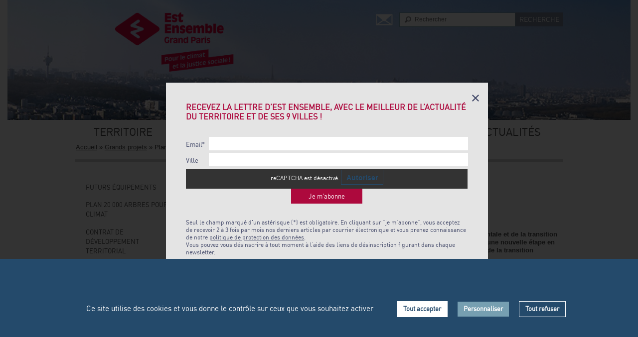

--- FILE ---
content_type: text/html; charset=utf-8
request_url: https://www.est-ensemble.fr/plan-economie-circulaire
body_size: 45436
content:

<!DOCTYPE html>
<!--[if IEMobile 7]><html class="iem7" lang="fr" dir="ltr"><![endif]-->
<!--[if (lte IE 6)&(!IEMobile)]><html class="ie6 ie6-7 ie6-8" lang="fr" dir="ltr"><![endif]-->
<!--[if (IE 7)&(!IEMobile)]><html class="ie7 ie6-7 ie6-8" lang="fr" dir="ltr"><![endif]-->
<!--[if (IE 8)&(!IEMobile)]><html class="ie8 ie6-8" lang="fr" dir="ltr"><![endif]-->
<!--[if (gte IE 9)|(gt IEMobile 7)]><!--><html lang="fr" dir="ltr"
  xmlns:content="http://purl.org/rss/1.0/modules/content/"
  xmlns:dc="http://purl.org/dc/terms/"
  xmlns:foaf="http://xmlns.com/foaf/0.1/"
  xmlns:og="http://ogp.me/ns#"
  xmlns:rdfs="http://www.w3.org/2000/01/rdf-schema#"
  xmlns:sioc="http://rdfs.org/sioc/ns#"
  xmlns:sioct="http://rdfs.org/sioc/types#"
  xmlns:skos="http://www.w3.org/2004/02/skos/core#"
  xmlns:xsd="http://www.w3.org/2001/XMLSchema#"><!--<![endif]-->
<head>
<meta charset="utf-8" />
<script>  function recaptchaOnLoad() {
    if (typeof Drupal.behaviors.recaptcha.attach != 'undefined') {
      Drupal.behaviors.recaptcha.attach();
    }
  };</script>
<meta name="Generator" content="Drupal 7 (http://drupal.org)" />
<link rel="canonical" href="/plan-economie-circulaire" />
<link rel="shortlink" href="/node/45412" />
<meta property="og:image" content="https://www.est-ensemble.fr/sites/default/files/levillagedeseco-solutions_25_11_17_herveboutet_38_web.jpg" />
<link rel="shortcut icon" href="https://www.est-ensemble.fr/sites/default/files/favicon_0.ico" type="image/vnd.microsoft.icon" />
<meta name="keywords" content="Grands projets,Est-Ensemble, Communauté d&#039;agglomération" />
<meta name="description" content="Depuis sa création, Est Ensemble a affirmé l’ambition de faire de l’exemplarité environnementale et de la transition écologique des piliers de son développement. Cette stratégie pour l’économie circulaire est une nouvelle étape en ce sens. Inscrite dans p" />
<meta name="viewport" content="width=device-width, initial-scale=1">
<meta name="MobileOptimized" content="width">
<meta name="HandheldFriendly" content="true">
<meta name="apple-mobile-web-app-capable" content="yes">
<meta http-equiv="cleartype" content="on">
<meta http-equiv="X-UA-Compatible" content="IE=edge, chrome=1">
<meta name="msvalidate.01" content="D5505A0D124B76C683F5D879BFC81B85" />
<meta name="google-site-verification" content="WcMzkBAEh8iIpYWKmAvpRsPBHzC68rAnoD0Vl4znD5w" />  
<title>Plan économie circulaire | Est Ensemble</title>
<style>
@import url("https://www.est-ensemble.fr/modules/system/system.base.css?t82wkr");
@import url("https://www.est-ensemble.fr/modules/system/system.menus.css?t82wkr");
@import url("https://www.est-ensemble.fr/modules/system/system.messages.css?t82wkr");
@import url("https://www.est-ensemble.fr/modules/system/system.theme.css?t82wkr");
</style>
<style>
@import url("https://www.est-ensemble.fr/modules/comment/comment.css?t82wkr");
@import url("https://www.est-ensemble.fr/sites/all/modules/date/date_api/date.css?t82wkr");
@import url("https://www.est-ensemble.fr/sites/all/modules/date/date_popup/themes/datepicker.1.7.css?t82wkr");
@import url("https://www.est-ensemble.fr/modules/field/theme/field.css?t82wkr");
@import url("https://www.est-ensemble.fr/modules/node/node.css?t82wkr");
@import url("https://www.est-ensemble.fr/modules/poll/poll.css?t82wkr");
@import url("https://www.est-ensemble.fr/modules/search/search.css?t82wkr");
@import url("https://www.est-ensemble.fr/modules/user/user.css?t82wkr");
@import url("https://www.est-ensemble.fr/sites/all/modules/views/css/views.css?t82wkr");
@import url("https://www.est-ensemble.fr/sites/all/modules/ckeditor/css/ckeditor.css?t82wkr");
</style>
<style>
@import url("https://www.est-ensemble.fr/sites/all/modules/ctools/css/ctools.css?t82wkr");
@import url("https://www.est-ensemble.fr/sites/default/files/css/menu_icons.css?t82wkr");
@import url("https://www.est-ensemble.fr/sites/default/themes/estensemble/theme_estensemble/lib/fancybox/jquery.fancybox-1.3.4.css?t82wkr");
</style>
<style>
@import url("https://www.est-ensemble.fr/sites/default/themes/adaptivetheme/adaptivetheme/css/at.base.css?t82wkr");
@import url("https://www.est-ensemble.fr/sites/default/themes/adaptivetheme/adaptivetheme/css/at.layout.css?t82wkr");
@import url("https://www.est-ensemble.fr/sites/default/themes/adaptivetheme/adaptivetheme/css/at.messages.css?t82wkr");
@import url("https://www.est-ensemble.fr/sites/default/themes/estensemble/theme_estensemble/../../estensemble/theme_estensemble/js/tarteaucitron.js/css/tarteaucitron.css?t82wkr");
@import url("https://www.est-ensemble.fr/sites/default/themes/estensemble/theme_estensemble/../Font/font.css?t82wkr");
@import url("https://www.est-ensemble.fr/sites/default/themes/estensemble/theme_estensemble/css/estensemble.css?t82wkr");
@import url("https://www.est-ensemble.fr/sites/default/themes/estensemble/theme_estensemble/css/ee-popin.css?t82wkr");
@import url("https://www.est-ensemble.fr/sites/default/themes/estensemble/theme_estensemble/css/select2.css?t82wkr");
@import url("https://www.est-ensemble.fr/sites/default/themes/estensemble/theme_estensemble/css/custom.css?t82wkr");
@import url("https://www.est-ensemble.fr/sites/default/themes/estensemble/theme_estensemble/css/ee-popinimg.css?t82wkr");
</style>
<style media="print">
@import url("https://www.est-ensemble.fr/sites/default/themes/estensemble/theme_estensemble/css/print.css?t82wkr");
</style>
<link type="text/css" rel="stylesheet" href="https://www.est-ensemble.fr/sites/default/files/at_css/theme_estensemble.responsive.layout.css?t82wkr" media="screen" />
<script src="https://www.est-ensemble.fr/sites/default/files/js/js_XexEZhbTmj1BHeajKr2rPfyR8Y68f4rm0Nv3Vj5_dSI.js"></script>
<script src="https://www.est-ensemble.fr/sites/default/files/js/js_CHyih5wYCJakJEd60obUewTPHjsfkt9FBCocSm7nnm4.js"></script>
<script src="https://www.est-ensemble.fr/sites/default/files/js/js_Ycq_m_nImPIFRLTljQzLBoCmUiLzhcSc4-vCX_pHs8M.js"></script>
<script src="https://www.est-ensemble.fr/sites/default/files/js/js_BnVIMiUT5LgKweBGYYVVWfSZ3-_MBvmn542nGLf_Nhw.js"></script>
<script>jQuery.extend(Drupal.settings, {"basePath":"\/","pathPrefix":"","setHasJsCookie":0,"ajaxPageState":{"theme":"theme_estensemble","theme_token":"Ztm2b0z-QeC4F5ePkFSqw_QbkC46W4ejPf_cHTe5B2w","jquery_version":"1.7","js":{"sites\/all\/modules\/jquery_update\/replace\/jquery\/1.7\/jquery.min.js":1,"misc\/jquery-extend-3.4.0.js":1,"misc\/jquery-html-prefilter-3.5.0-backport.js":1,"misc\/jquery.once.js":1,"misc\/drupal.js":1,"sites\/all\/modules\/jquery_update\/replace\/ui\/external\/jquery.cookie.js":1,"sites\/all\/modules\/jquery_update\/replace\/misc\/jquery.form.min.js":1,"misc\/form-single-submit.js":1,"misc\/ajax.js":1,"sites\/all\/modules\/jquery_update\/js\/jquery_update.js":1,"public:\/\/languages\/fr_Jd1aZ5sF44EW9PXLF-qLXRvizGCSlJvtiBgQzcl_zds.js":1,"misc\/vertical-tabs.js":1,"sites\/default\/themes\/estensemble\/theme_estensemble\/lib\/fancybox\/jquery.fancybox-1.3.4.js":1,"sites\/default\/modules\/custom\/ee_content\/ee_photo_presse\/js\/ee_photo.js":1,"sites\/default\/themes\/estensemble\/theme_estensemble\/lib\/fancybox\/jquery.fancybox-1.3.4.pack.js":1,"sites\/default\/modules\/custom\/ee\/js\/fancybox.js":1,"sites\/all\/modules\/captcha\/captcha.js":1,"sites\/default\/themes\/estensemble\/theme_estensemble\/lib\/fancybox\/jquery.mousewheel-3.0.4.pack.js":1,"sites\/default\/modules\/custom\/ee_content\/ee_instance\/js\/ee_instance.js":1,"sites\/all\/modules\/recaptcha\/recaptcha.js":1,"misc\/progress.js":1,"sites\/default\/themes\/adaptivetheme\/adaptivetheme\/js\/respond.js":1,"sites\/default\/themes\/estensemble\/theme_estensemble\/..\/..\/estensemble\/theme_estensemble\/js\/tarteaucitron.js\/tarteaucitron.js":1,"sites\/default\/themes\/estensemble\/theme_estensemble\/..\/..\/estensemble\/theme_estensemble\/js\/tarteaucitron.js\/tarteaucitron.services.js":1,"sites\/default\/themes\/estensemble\/theme_estensemble\/..\/..\/estensemble\/theme_estensemble\/js\/tarteaucitron.js\/lang\/tarteaucitron.fr.js":1,"sites\/default\/themes\/estensemble\/theme_estensemble\/..\/..\/estensemble\/theme_estensemble\/js\/tarteaucitron-init.js":1,"sites\/default\/themes\/estensemble\/theme_estensemble\/..\/..\/adaptivetheme\/adaptivetheme\/js\/html5.js":1,"sites\/default\/themes\/estensemble\/theme_estensemble\/..\/..\/adaptivetheme\/adaptivetheme\/js\/respond.js":1,"sites\/default\/themes\/estensemble\/theme_estensemble\/..\/..\/adaptivetheme\/adaptivetheme\/js\/vertical-tabs.js":1,"sites\/default\/themes\/estensemble\/theme_estensemble\/..\/..\/themescouade\/aclockwork-base\/js\/jquery.bxSlider.js":1,"sites\/default\/themes\/estensemble\/theme_estensemble\/..\/..\/themescouade\/aclockwork-base\/js\/jquery.collapse.js":1,"sites\/default\/themes\/estensemble\/theme_estensemble\/..\/..\/themescouade\/aclockwork-base\/js\/jquery.cookie.js":1,"sites\/default\/themes\/estensemble\/theme_estensemble\/..\/..\/themescouade\/aclockwork-base\/js\/jquery.lazyload.mini.js":1,"sites\/default\/themes\/estensemble\/theme_estensemble\/..\/..\/themescouade\/aclockwork-base\/js\/jquery.scrollTo.js":1,"sites\/default\/themes\/estensemble\/theme_estensemble\/..\/..\/themescouade\/aclockwork-base\/js\/main.js":1,"sites\/default\/themes\/estensemble\/theme_estensemble\/..\/..\/themescouade\/aclockwork-extend\/js\/jquery.biggerlink.js":1,"sites\/default\/themes\/estensemble\/theme_estensemble\/..\/..\/themescouade\/aclockwork-extend\/js\/jquery.reveal.js":1,"sites\/default\/themes\/estensemble\/theme_estensemble\/..\/..\/estensemble\/theme_estensemble\/js\/select2\/select2.min.js":1,"sites\/default\/themes\/estensemble\/theme_estensemble\/..\/..\/estensemble\/theme_estensemble\/js\/jquery-validation\/jquery.validate.min.js":1,"sites\/default\/themes\/estensemble\/theme_estensemble\/..\/..\/estensemble\/theme_estensemble\/js\/general.js":1},"css":{"modules\/system\/system.base.css":1,"modules\/system\/system.menus.css":1,"modules\/system\/system.messages.css":1,"modules\/system\/system.theme.css":1,"modules\/comment\/comment.css":1,"sites\/all\/modules\/date\/date_api\/date.css":1,"sites\/all\/modules\/date\/date_popup\/themes\/datepicker.1.7.css":1,"modules\/field\/theme\/field.css":1,"modules\/node\/node.css":1,"modules\/poll\/poll.css":1,"modules\/search\/search.css":1,"modules\/user\/user.css":1,"sites\/all\/modules\/views\/css\/views.css":1,"sites\/all\/modules\/ckeditor\/css\/ckeditor.css":1,"sites\/all\/modules\/ctools\/css\/ctools.css":1,"public:\/\/css\/menu_icons.css":1,"sites\/default\/themes\/estensemble\/theme_estensemble\/lib\/fancybox\/jquery.fancybox-1.3.4.css":1,"sites\/default\/themes\/adaptivetheme\/adaptivetheme\/css\/at.base.css":1,"sites\/default\/themes\/adaptivetheme\/adaptivetheme\/css\/at.layout.css":1,"sites\/default\/themes\/adaptivetheme\/adaptivetheme\/css\/at.messages.css":1,"sites\/default\/themes\/estensemble\/theme_estensemble\/..\/..\/estensemble\/theme_estensemble\/js\/tarteaucitron.js\/css\/tarteaucitron.css":1,"sites\/default\/themes\/estensemble\/theme_estensemble\/..\/Font\/font.css":1,"sites\/default\/themes\/estensemble\/theme_estensemble\/css\/estensemble.css":1,"sites\/default\/themes\/estensemble\/theme_estensemble\/css\/ee-popin.css":1,"sites\/default\/themes\/estensemble\/theme_estensemble\/css\/select2.css":1,"sites\/default\/themes\/estensemble\/theme_estensemble\/css\/custom.css":1,"sites\/default\/themes\/estensemble\/theme_estensemble\/css\/ee-popinimg.css":1,"sites\/default\/themes\/estensemble\/theme_estensemble\/css\/print.css":1,"public:\/\/at_css\/theme_estensemble.responsive.layout.css":1}},"ajax":{"edit-submit--2":{"event":"click","callback":"_ee_popin_ajax","wrapper":"ee-popin-form","url":"\/system\/ajax","submit":{"_triggering_element_name":"op","_triggering_element_value":"Je m\u0027abonne"}}},"urlIsAjaxTrusted":{"\/system\/ajax":true,"\/plan-economie-circulaire":true}});</script>
<!--[if lt IE 9]><script src="http://html5shiv.googlecode.com/svn/trunk/html5.js"></script><![endif]-->
</head>
<body class="html not-front not-logged-in page-node page-node- page-node-45412 page-type-grand-projet lang-fr section-plan-economie-circulaire two_column_left">
  <div id="skip-link">
    <a href="#main-content" class="element-invisible element-focusable">Aller au contenu principal</a>
  </div>
      <div>
      </div>
  <header class="banner_main" style="background-image:url(https://www.est-ensemble.fr/sites/default/files/styles/image_header/public/ok-5_1_0.jpg?itok=ZHpvl88Q)">
      <div class="banner_main_int container layout">

            <div class="region region-header">
    <div id="block-search-form" class="block block-search block-odd block-count-1 block-region-header" role="search">
  <div class="block-inner clearfix">
    <div class="picto-header">
            	<a href="/contact" class="contact-form" title="Formulaire de contact">contact</a>    </div>
	            <div class="block-content content">
      <form class="search_main" action="/plan-economie-circulaire" method="post" id="search-block-form" accept-charset="UTF-8"><div><div class="container-inline">
      <h2 class="element-invisible">Formulaire de recherche</h2>
    <label for="searchtext">Rechercher</label><div class="form-item form-type-textfield form-item-search-block-form">
 <input placeholder="Rechercher" type="search" id="searchtext" name="search_block_form" value="" maxlength="60" class="form-text" />
</div>
<div class="form-actions form-wrapper" id="edit-actions"><input type="submit" id="edit-submit" name="op" value="Recherche" class="form-submit" /></div><input type="hidden" name="form_build_id" value="form-i2p6m3Te0HTSyUgseqzWcQSVl8QQhRl5KciE-h7dGbQ" />
<input type="hidden" name="form_id" value="search_block_form" />
</div>
</div></form>    </div>
  </div>
</div>
<div id="block-ee-header-logo-block" class="block block-ee block-even block-count-2 block-region-header">
  <a href="/" title="Page d&#039;accueil"><img src="/sites/default/files/logo-estensemble.png" alt="Est Ensemble logo" width="400" height="119" /></a></div>
  </div>

          
            <div class="region region-main-menu">
    <div id="block-menu-block-ee-navmain" class="block block-menu-block block-odd block-count-3 block-region-main-menu" role="navigation">
  <div class="block-inner clearfix">
                <div class="block-content content">
      <div class="menu-block-wrapper menu-block-ee-navmain menu-name-main-menu parent-mlid-0 menu-level-1">
  <ul class="menu clearfix"><li class="first expanded menu-mlid-1574 menu-item-1574"><a href="/le-territoire">Territoire</a><ul class="menu clearfix"><li class="first leaf has-children menu-mlid-1581 menu-item-1581"><a href="/9-villes">9 Villes</a></li><li class="leaf has-children menu-mlid-2432 menu-item-2432"><a href="/le-projet-de-territoire">Projet de territoire</a></li><li class="leaf has-children menu-mlid-2640 menu-item-2640"><a href="/visages-du-territoire">Visages du territoire</a></li><li class="last leaf menu-mlid-1591 menu-item-1591"><a href="/cartographie">Cartographie</a></li></ul></li><li class="expanded menu-mlid-1593 menu-item-1593"><a href="/est-ensemble-territoire-du-grand-paris">Institution</a><ul class="menu clearfix"><li class="first leaf has-children menu-mlid-1597 menu-item-1597"><a href="/les-instances">Gouvernance</a></li><li class="leaf menu-mlid-1619 menu-item-1619"><a href="/administration">Administration</a></li><li class="leaf has-children menu-mlid-1621 menu-item-1621"><a href="/marches-publics">Marchés publics</a></li><li class="leaf menu-mlid-3289 menu-item-3289"><a href="/actes-administratifs2">Actes administratifs</a></li><li class="leaf has-children menu-mlid-1616 menu-item-1616"><a href="/finances-et-budget">Finances et budget</a></li><li class="last leaf menu-mlid-1620 menu-item-1620"><a href="/recrutement">Est Ensemble recrute</a></li></ul></li><li class="expanded menu-mlid-1627 menu-item-1627"><a href="/agir-au-quotidien">Compétences</a><ul class="menu clearfix"><li class="first leaf has-children menu-mlid-1656 menu-item-1656"><a href="/territoire-habitat">Aménagement et déplacements</a></li><li class="leaf has-children menu-mlid-1660 menu-item-1660"><a href="/cohesion-sociale">Cohésion sociale</a></li><li class="leaf has-children menu-mlid-1652 menu-item-1652"><a href="/culture">Culture</a></li><li class="leaf has-children menu-mlid-1636 menu-item-1636"><a href="/dechets">Déchets</a></li><li class="leaf has-children menu-mlid-1646 menu-item-1646"><a href="/developpement-economique">Développement économique</a></li><li class="leaf has-children menu-mlid-3294 menu-item-3294"><a href="/eau-publique">Eau et Assainissement, Eau publique par Est Ensemble</a></li><li class="leaf has-children menu-mlid-1651 menu-item-1651"><a href="/emploi">Emploi, Formation et Insertion</a></li><li class="leaf has-children menu-mlid-1658 menu-item-1658"><a href="/habitat-et-renouvellement-urbain">Habitat et renouvellement urbain</a></li><li class="leaf has-children menu-mlid-1629 menu-item-1629"><a href="/nature-et-transition-ecologique">Nature et transition écologique</a></li><li class="last leaf has-children menu-mlid-1654 menu-item-1654"><a href="/sport">Sport</a></li></ul></li><li class="expanded active-trail menu-mlid-1744 menu-item-1744"><a href="/grands-projets" title="" class="active-trail">Grands projets</a><ul class="menu clearfix"><li class="first leaf has-children menu-mlid-2122 menu-item-2122"><a href="http://www.est-ensemble.fr/futurs-equipements">Futurs équipements</a></li><li class="leaf menu-mlid-3291 menu-item-3291"><a href="/20000arbres">Plan 20 000 arbres pour le climat</a></li><li class="leaf has-children menu-mlid-1575 menu-item-1575"><a href="/cdt">Contrat de Développement Territorial</a></li><li class="leaf menu-mlid-3293 menu-item-3293"><a href="/contrat-de-ville-et-renouvellement-urbain">Contrat de Ville et renouvellement urbain</a></li><li class="leaf has-children menu-mlid-3309 menu-item-3309"><a href="/grand-chemin">Le Grand Chemin</a></li><li class="leaf has-children menu-mlid-2128 menu-item-2128"><a href="/operations-damenagement">Opérations d&#039;aménagement</a></li><li class="leaf menu-mlid-1630 menu-item-1630"><a href="/le-plan-climat-air-energie-territorial">Plan Climat Air Energie Territorial</a></li><li class="leaf menu-mlid-2121 menu-item-2121"><a href="http://www.est-ensemble.fr/plh">Programme Local de l&#039;Habitat</a></li><li class="leaf menu-mlid-1948 menu-item-1948"><a href="/le-plan-zero-dechet">Plan zéro déchet</a></li><li class="leaf active menu-mlid-3268 menu-item-3268"><a href="/plan-economie-circulaire" class="active">Plan économie circulaire</a></li><li class="leaf menu-mlid-2431 menu-item-2431"><a href="http://www.est-ensemble.fr/le-projet-de-territoire">Projet de territoire</a></li><li class="leaf menu-mlid-2536 menu-item-2536"><a href="http://www.est-ensemble.fr/projet-urbain">Projet urbain</a></li><li class="leaf menu-mlid-2525 menu-item-2525"><a href="http://www.est-ensemble.fr/schema-de-developpement-economique">Schéma de développement économique</a></li><li class="leaf menu-mlid-3274 menu-item-3274"><a href="/plan-regional-dinsertion-pour-la-jeunesse">Plan régional d&#039;insertion pour la jeunesse</a></li><li class="last leaf menu-mlid-3280 menu-item-3280"><a href="/plan-local-de-mobilite-plm">Plan local de mobilité (PLM)</a></li></ul></li><li class="last expanded menu-mlid-1738 menu-item-1738"><a href="/actualites" title="">Actualités</a><ul class="menu clearfix"><li class="first leaf menu-mlid-1947 menu-item-1947"><a href="/actualites" title="">Actus</a></li><li class="leaf menu-mlid-3247 menu-item-3247"><a href="/agenda-est-ensemble">Agenda</a></li><li class="leaf menu-mlid-3245 menu-item-3245"><a href="/newsletter-la-lettre-dest-ensemble">Newsletter</a></li><li class="leaf menu-mlid-1739 menu-item-1739"><a href="/publications">Publications</a></li><li class="last leaf menu-mlid-1741 menu-item-1741"><a href="/communique_presse">Espace presse</a></li></ul></li></ul></div>
    </div>
  </div>
</div>
  </div>

          
          <!--      <div class="villes_header">
                          </div>/villes_header-->

          
      </div>      
  </header>

  <div id="page" class="container">

              <nav id="breadcrumb"><h2 class="element-invisible">Vous êtes ici</h2><ol id="crumbs"><li class="crumb"><a href="/">Accueil</a></li><li class="crumb"><span> &#187; </span><a href="/grands-projets">Grands projets</a></li><li class="crumb"><span> &#187; </span>Plan économie circulaire</li></ol></nav>
      
    
    
              
      <section id="main-content" role="main">

      <div class="container layout">
          <div class="container_int">                   
              
                <aside class="col_aside">
                    <div class="col_content">

                          <div class="region region-col-aside">
    <div id="block-menu-block-ee-navleft" class="block block-menu-block block-odd block-count-4 block-region-col-aside" role="navigation">
  <div class="block-inner clearfix">
                <div class="block-content content">
      <div class="menu-block-wrapper menu-block-ee-navleft menu-name-main-menu parent-mlid-0 menu-level-2">
  <ul class="menu clearfix"><li class="first collapsed menu-mlid-2122 menu-item-2122"><a href="http://www.est-ensemble.fr/futurs-equipements">Futurs équipements</a></li><li class="leaf menu-mlid-3291 menu-item-3291"><a href="/20000arbres">Plan 20 000 arbres pour le climat</a></li><li class="collapsed menu-mlid-1575 menu-item-1575"><a href="/cdt">Contrat de Développement Territorial</a></li><li class="leaf menu-mlid-3293 menu-item-3293"><a href="/contrat-de-ville-et-renouvellement-urbain">Contrat de Ville et renouvellement urbain</a></li><li class="collapsed menu-mlid-3309 menu-item-3309"><a href="/grand-chemin">Le Grand Chemin</a></li><li class="collapsed menu-mlid-2128 menu-item-2128"><a href="/operations-damenagement">Opérations d&#039;aménagement</a></li><li class="leaf menu-mlid-1630 menu-item-1630"><a href="/le-plan-climat-air-energie-territorial">Plan Climat Air Energie Territorial</a></li><li class="leaf menu-mlid-2121 menu-item-2121"><a href="http://www.est-ensemble.fr/plh">Programme Local de l&#039;Habitat</a></li><li class="leaf menu-mlid-1948 menu-item-1948"><a href="/le-plan-zero-dechet">Plan zéro déchet</a></li><li class="leaf active menu-mlid-3268 menu-item-3268"><a href="/plan-economie-circulaire" class="active">Plan économie circulaire</a></li><li class="leaf menu-mlid-2431 menu-item-2431"><a href="http://www.est-ensemble.fr/le-projet-de-territoire">Projet de territoire</a></li><li class="leaf menu-mlid-2536 menu-item-2536"><a href="http://www.est-ensemble.fr/projet-urbain">Projet urbain</a></li><li class="leaf menu-mlid-2525 menu-item-2525"><a href="http://www.est-ensemble.fr/schema-de-developpement-economique">Schéma de développement économique</a></li><li class="leaf menu-mlid-3274 menu-item-3274"><a href="/plan-regional-dinsertion-pour-la-jeunesse">Plan régional d&#039;insertion pour la jeunesse</a></li><li class="last leaf menu-mlid-3280 menu-item-3280"><a href="/plan-local-de-mobilite-plm">Plan local de mobilité (PLM)</a></li></ul></div>
    </div>
  </div>
</div>
  </div>

                    </div><!--/col_content-->
                </aside><!--/col_aside-->

                                      <section class="col_main">
                <div id="col_main_int" class="col_main_int">       

                    
                      
                                              <p class="title-first">Grand Projet</p>
                      
                      
                                              
                      
                                              <h1 id="page-title">Plan économie circulaire</h1>
                      
                                             
                                          <section class="col1">
                          <div class="col_content">         
                                <div class="region region-col1">
    <div id="block-system-main" class="block block-system block-odd block-count-5 block-region-col1">
  <div class="block-inner clearfix">
                <div class="block-content content">
      <article id="grand_projet-45412" class="article article-grand-projet odd article-full clearfix" about="/plan-economie-circulaire" typeof="sioc:Item foaf:Document" role="article">

    
        
        
        
        
        
    <p class="chapeau"><strong><p>Depuis sa création, Est Ensemble a affirmé l’ambition de faire de l’exemplarité environnementale et de la transition écologique des piliers de son développement. Cette stratégie pour l’économie circulaire est une nouvelle étape en ce sens. Inscrite dans plusieurs de ses documents stratégiques, l’économie circulaire, outil de la transition écologique d’un territoire, se retrouve dans ses différentes politiques publiques.</p>
</strong></p>

    <div class="section_aside right">
  	  <a href="https://www.est-ensemble.fr/sites/default/files/styles/large_slider/public/levillagedeseco-solutions_25_11_17_herveboutet_38_web.jpg?itok=DAcKki8f" title="" rel="fancy_group" class="fancybox_gp"><img typeof="foaf:Image" src="https://www.est-ensemble.fr/sites/default/files/styles/grand_projet_medium/public/levillagedeseco-solutions_25_11_17_herveboutet_38_web.jpg?itok=UaCCxQm-" alt="" /></a>    </div>

    <h3>Le plan économie circulaire</h3>
<p>Le plan économie circulaire d'Est Ensemble, adopté au Conseil territorial du 1er avril 2019, vise à diminuer significativement le gaspillage des ressources. Cette démarche est naturellement associée aux politiques de prévention et gestion des déchets, d'où le <a href="https://www.est-ensemble.fr/codec">Contrat d’objectifs déchets et économie circulaire</a> (CODEC) adopté en septembre 2018.</p>
<p>Mais Est Ensemble a souhaité aller plus loin et envisager son territoire comme un réservoir de ressources (de matières, d’énergie, de solutions…). Cette approche plus systémique le considère comme un organisme traversé par des flux (de matières, d’énergie, d’eau…) qui entrent et sortent et dans lesquels il peut puiser pour son développement.</p>
<p>La stratégie d’économie circulaire d’Est Ensemble vise donc une optimisation de la gestion des ressources grâce à un développement du territoire privilégiant la proximité et les échanges locaux, tout en garantissant une performance globale, économique, sociale et environnementale. En considérant ainsi l’économie circulaire, Est Ensemble conforte son ambition d’être un territoire plus résilient, moins dépendant des ressources extérieures, qui mise sur la circularité des flux et la collaboration entre divers acteurs pour son développement.</p>
<p><strong>Le plan est structuré en trois grandes orientations :</strong></p>
<ol><li>Mobiliser les acteurs du territoire pour impulser la transition vers une économie circulaire</li>
<li>Optimiser les flux en s’inscrivant dans des boucles locales</li>
<li>Faire d’Est Ensemble une organisation exemplaire en matière d’économie circulaire</li>
</ol><p><a href="https://www.est-ensemble.fr/sites/default/files/2019-12-12_plan_economie_circulaire_vf.pdf">Découvrez le Plan économie circulaire d'Est Ensemble.</a></p>
<p>Découvrez le <a href="/sites/default/files/bilan_pec_premiere_annee.pdf">bilan de la première année du Plan économie circulaire.</a></p>
<h3>Une démarche de labellisation en cours pour reconnaître l’engagement d’Est Ensemble</h3>
<p>En novembre 2020, Est Ensemble a déposé sa candidature à l'appel à manifestation d'intérêt " Actions publiques territoriales pour la transition énergétique et écologique : expérimentation d'une démarche transversale via les programmes "Climat-Air-Énergie" (anciennement Cit’ergie) et "Économie circulaire" de l'ADEME Ile-de-France.</p>
<p><a href="https://www.est-ensemble.fr/est-ensemble-est-la-premiere-collectivite-du-grand-paris-obtenir-le-label-citergie">Déjà labellisé Cap Cit’ergie depuis 2019</a> pour l’ambition de sa politique climat-air-énergie, Est Ensemble a démarré en juin 2021 une démarche de labellisation conjointe « Climat-Air-Energie » et « Economie Circulaire » dans le cadre du programme "Territoire Engagé pour la Transition Ecologique" de l’ADEME. Ce processus permettra d'évaluer ces politiques et de co-construire de nouveaux programmes d'actions pour 2022-2023 avec les services d'Est Ensemble et les acteurs locaux.</p>
<p>La démarche de labellisation conjointe doit également permettre de profiter des opportunités croisées (révision du Plan Climat-Air-Energie Territorial, évaluation du Plan Economie Circulaire, mise en place d'un Plan zéro déchet...) pour apporter plus de clarté dans l'articulation entre ces différents plans et mieux coordonner les actions environnementales dans une logique transversale renforcée, tant en interne que pour le public et les partenaires extérieurs.  </p>
<p>Cette double labellisation « Climat-Air-Energie » et « Economie Circulaire » a permis en outre à Est Ensemble d’accéder à un accompagnement financier, méthodologique et technique de l’ADEME Ile-de-France via la signature en novembre 2021 d’un « Contrat d’objectifs territorial – Territoire engagé dans la transition écologique ».</p>

    <div class="group_list">
                    
        </div>
    
      
  
</article>    </div>
  </div>
</div>
  </div>

                          </div><!--/col_content-->
                      </section><!--/col1-->
                      
                                
                      
                  </div><!--/col_main_int-->
              </section><!--/col_main-->

          </div><!--/container_int-->
      </div><!--/container-->

      
      </section>

  </div><!--#page-->


  
      <div class="container layout middle">
        <div class="container_int">
              <div class="region region-content-middle">
    <section id="block-ee-popin-popin-form" class="block block-ee-popin block-odd block-count-6 block-region-content-middle">
  <div class="block-inner clearfix">
              <h1 class="block-title">Recevez la lettre d’est ensemble, avec le meilleur de l’actualité du territoire et de ses 9 villes !</h1>
            <div class="block-content content">
      <form action="/plan-economie-circulaire" method="post" id="ee-popin-form" accept-charset="UTF-8"><div><div class="form-item form-type-textfield form-item-email">
  <label for="edit-email">Email* <span class="form-required" title="Ce champ est obligatoire.">*</span></label>
 <input type="text" id="edit-email" name="email" value="" size="60" maxlength="128" class="form-text required" />
</div>
<div class="form-item form-type-textfield form-item-ville">
  <label for="edit-ville">Ville </label>
 <input type="text" id="edit-ville" name="ville" value="" size="60" maxlength="128" class="form-text" />
</div>
<div class="captcha"><input type="hidden" name="captcha_sid" value="38494207" />
<input type="hidden" name="captcha_token" value="1e28253436db072f63d8d943df77bb40" />
<input type="hidden" name="captcha_response" value="Google no captcha" />
<div id="g-recaptcha38494207" class="g-recaptcha" data-sitekey="6LdfTAkUAAAAANPuNXnIccJdLTZp_yLvLm1IryXp" data-theme="light" data-type="image"></div></div><input class="ee-popin-form-submit form-submit" type="submit" id="edit-submit--2" name="op" value="Je m&#039;abonne" /><input class="ee-popin-close form-submit" type="submit" id="edit-close" name="op" value="" /><p>Seul le champ marqué d'un astérisque (*) est obligatoire. En cliquant sur “je m’abonne”, vous acceptez de recevoir 2 à 3 fois par mois nos derniers articles par courrier électronique et vous prenez connaissance de notre <a href="/politique-de-protection-des-donnees-personnelles" target="_blank">politique de protection des données</a>. </br> Vous pouvez vous désinscrire à tout moment à l’aide des liens de désinscription figurant dans chaque newsletter.</p><input type="hidden" name="form_build_id" value="form-Mx6HaHqT-YCdWh79M5El4E9c-o8Oj5W8_7oVzWGjYYc" />
<input type="hidden" name="form_id" value="ee_popin_form" />
</div></form>    </div>
  </div>
</section>
  </div>
        </div>
    </div><!--/middle-->
  
  
      <footer class="footer_main">
        <nav class="nav_footer" id="nav_footer">    
                
                          <div class="footer_bottom">  <div class="region region-footer-bottom">
    <div id="block-menu-block-ee-navfooter" class="block block-menu-block block-odd block-count-7 block-region-footer-bottom" role="navigation">
  <div class="block-inner clearfix">
                <div class="block-content content">
      <div class="menu-block-wrapper menu-block-ee-navfooter menu-name-main-menu parent-mlid-0 menu-level-1">
  <ul class="menu clearfix"><li class="first expanded menu-mlid-1574 menu-item-1574"><a href="/le-territoire">Territoire</a><ul class="menu clearfix"><li class="first leaf has-children menu-mlid-1581 menu-item-1581"><a href="/9-villes">9 Villes</a></li><li class="leaf has-children menu-mlid-2432 menu-item-2432"><a href="/le-projet-de-territoire">Projet de territoire</a></li><li class="leaf has-children menu-mlid-2640 menu-item-2640"><a href="/visages-du-territoire">Visages du territoire</a></li><li class="last leaf menu-mlid-1591 menu-item-1591"><a href="/cartographie">Cartographie</a></li></ul></li><li class="expanded menu-mlid-1593 menu-item-1593"><a href="/est-ensemble-territoire-du-grand-paris">Institution</a><ul class="menu clearfix"><li class="first leaf has-children menu-mlid-1597 menu-item-1597"><a href="/les-instances">Gouvernance</a></li><li class="leaf menu-mlid-1619 menu-item-1619"><a href="/administration">Administration</a></li><li class="leaf has-children menu-mlid-1621 menu-item-1621"><a href="/marches-publics">Marchés publics</a></li><li class="leaf menu-mlid-3289 menu-item-3289"><a href="/actes-administratifs2">Actes administratifs</a></li><li class="leaf has-children menu-mlid-1616 menu-item-1616"><a href="/finances-et-budget">Finances et budget</a></li><li class="last leaf menu-mlid-1620 menu-item-1620"><a href="/recrutement">Est Ensemble recrute</a></li></ul></li><li class="expanded menu-mlid-1627 menu-item-1627"><a href="/agir-au-quotidien">Compétences</a><ul class="menu clearfix"><li class="first leaf has-children menu-mlid-1656 menu-item-1656"><a href="/territoire-habitat">Aménagement et déplacements</a></li><li class="leaf has-children menu-mlid-1660 menu-item-1660"><a href="/cohesion-sociale">Cohésion sociale</a></li><li class="leaf has-children menu-mlid-1652 menu-item-1652"><a href="/culture">Culture</a></li><li class="leaf has-children menu-mlid-1636 menu-item-1636"><a href="/dechets">Déchets</a></li><li class="leaf has-children menu-mlid-1646 menu-item-1646"><a href="/developpement-economique">Développement économique</a></li><li class="leaf has-children menu-mlid-3294 menu-item-3294"><a href="/eau-publique">Eau et Assainissement, Eau publique par Est Ensemble</a></li><li class="leaf has-children menu-mlid-1651 menu-item-1651"><a href="/emploi">Emploi, Formation et Insertion</a></li><li class="leaf has-children menu-mlid-1658 menu-item-1658"><a href="/habitat-et-renouvellement-urbain">Habitat et renouvellement urbain</a></li><li class="leaf has-children menu-mlid-1629 menu-item-1629"><a href="/nature-et-transition-ecologique">Nature et transition écologique</a></li><li class="last leaf has-children menu-mlid-1654 menu-item-1654"><a href="/sport">Sport</a></li></ul></li><li class="expanded active-trail menu-mlid-1744 menu-item-1744"><a href="/grands-projets" title="" class="active-trail">Grands projets</a><ul class="menu clearfix"><li class="first leaf has-children menu-mlid-2122 menu-item-2122"><a href="http://www.est-ensemble.fr/futurs-equipements">Futurs équipements</a></li><li class="leaf menu-mlid-3291 menu-item-3291"><a href="/20000arbres">Plan 20 000 arbres pour le climat</a></li><li class="leaf has-children menu-mlid-1575 menu-item-1575"><a href="/cdt">Contrat de Développement Territorial</a></li><li class="leaf menu-mlid-3293 menu-item-3293"><a href="/contrat-de-ville-et-renouvellement-urbain">Contrat de Ville et renouvellement urbain</a></li><li class="leaf has-children menu-mlid-3309 menu-item-3309"><a href="/grand-chemin">Le Grand Chemin</a></li><li class="leaf has-children menu-mlid-2128 menu-item-2128"><a href="/operations-damenagement">Opérations d&#039;aménagement</a></li><li class="leaf menu-mlid-1630 menu-item-1630"><a href="/le-plan-climat-air-energie-territorial">Plan Climat Air Energie Territorial</a></li><li class="leaf menu-mlid-2121 menu-item-2121"><a href="http://www.est-ensemble.fr/plh">Programme Local de l&#039;Habitat</a></li><li class="leaf menu-mlid-1948 menu-item-1948"><a href="/le-plan-zero-dechet">Plan zéro déchet</a></li><li class="leaf active menu-mlid-3268 menu-item-3268"><a href="/plan-economie-circulaire" class="active">Plan économie circulaire</a></li><li class="leaf menu-mlid-2431 menu-item-2431"><a href="http://www.est-ensemble.fr/le-projet-de-territoire">Projet de territoire</a></li><li class="leaf menu-mlid-2536 menu-item-2536"><a href="http://www.est-ensemble.fr/projet-urbain">Projet urbain</a></li><li class="leaf menu-mlid-2525 menu-item-2525"><a href="http://www.est-ensemble.fr/schema-de-developpement-economique">Schéma de développement économique</a></li><li class="leaf menu-mlid-3274 menu-item-3274"><a href="/plan-regional-dinsertion-pour-la-jeunesse">Plan régional d&#039;insertion pour la jeunesse</a></li><li class="last leaf menu-mlid-3280 menu-item-3280"><a href="/plan-local-de-mobilite-plm">Plan local de mobilité (PLM)</a></li></ul></li><li class="last expanded menu-mlid-1738 menu-item-1738"><a href="/actualites" title="">Actualités</a><ul class="menu clearfix"><li class="first leaf menu-mlid-1947 menu-item-1947"><a href="/actualites" title="">Actus</a></li><li class="leaf menu-mlid-3247 menu-item-3247"><a href="/agenda-est-ensemble">Agenda</a></li><li class="leaf menu-mlid-3245 menu-item-3245"><a href="/newsletter-la-lettre-dest-ensemble">Newsletter</a></li><li class="leaf menu-mlid-1739 menu-item-1739"><a href="/publications">Publications</a></li><li class="last leaf menu-mlid-1741 menu-item-1741"><a href="/communique_presse">Espace presse</a></li></ul></li></ul></div>
    </div>
  </div>
</div>
<div id="block-ee-ville-footer-liste-villes" class="block block-ee-ville block-even block-count-8 block-region-footer-bottom">
  <div class="block-inner clearfix">
                <div class="block-content content">
      <div class="item-list"><ul class="list_villes"><li class="even first"><a href="/bagnolet">Bagnolet</a></li><li class="odd"><a href="/bobigny">Bobigny</a></li><li class="even"><a href="/bondy">Bondy</a></li><li class="odd"><a href="/le-pre-saint-gervais">Le Pré Saint-Gervais</a></li><li class="even"><a href="/les-lilas">Les Lilas</a></li><li class="odd"><a href="/montreuil">Montreuil</a></li><li class="even"><a href="/noisy-le-sec">Noisy-le-Sec</a></li><li class="odd"><a href="/pantin">Pantin</a></li><li class="even last"><a href="/romainville">Romainville</a></li></ul></div>    </div>
  </div>
</div>
<div id="block-ee-footer-youtube" class="block block-ee-footer block-odd block-count-9 block-region-footer-bottom">
  <div class="block-inner clearfix">
                <div class="block-content content">
      <div style="display:flex; justify-content: center;gap: 24px;"><a href="https://www.facebook.com/EstEnsemble" target="_blank" aria-label="Facebook" style="padding:0"><svg xmlns="http://www.w3.org/2000/svg" width="25" height="25" viewBox="0 0 25 25" fill="none">
  <path d="M18.3174 14.0625L19.0117 9.53809H14.6704V6.60205C14.6704 5.36426 15.2769 4.15771 17.2212 4.15771H19.1948V0.305664C19.1948 0.305664 17.4038 0 15.6914 0C12.1162 0 9.7793 2.16699 9.7793 6.08984V9.53809H5.80518V14.0625H9.7793V25H14.6704V14.0625H18.3174Z" fill="#636363"/>
</svg></a><a href="https://x.com/Est_Ensemble" target="_blank" aria-label="x" style="padding:0"> <svg width="24" height="25" viewBox="0 0 24 25" fill="none" xmlns="http://www.w3.org/2000/svg">
<path d="M21.9925 0.5H2.0075C0.898749 0.5 0 1.39875 0 2.5075V22.4925C0 23.6013 0.898749 24.5 2.0075 24.5H21.9925C23.1013 24.5 24 23.6013 24 22.4925V2.5075C24 1.39875 23.1013 0.5 21.9925 0.5ZM15.5295 21.2273L10.7703 14.4494L4.81248 21.2273H3.27273L10.0875 13.4767L3.27273 3.77273H8.47053L12.9761 10.1894L18.6214 3.77273H20.161L13.6625 11.1643L20.7273 21.2273H15.5295Z" fill="#636363"/>
</svg></a><a href="https://www.youtube.com/user/EstEnsemble93" target="_blank" aria-label="Youtube" style="padding:0"><svg xmlns="http://www.w3.org/2000/svg" width="25" height="25" viewBox="0 0 25 25" fill="none">
  <path d="M23.8566 6.77452C23.5839 5.74804 22.7807 4.93962 21.7609 4.66527C19.9124 4.16675 12.5 4.16675 12.5 4.16675C12.5 4.16675 5.08767 4.16675 3.23911 4.66527C2.21927 4.93966 1.41606 5.74804 1.14345 6.77452C0.648134 8.63506 0.648134 12.5169 0.648134 12.5169C0.648134 12.5169 0.648134 16.3988 1.14345 18.2593C1.41606 19.2858 2.21927 20.0605 3.23911 20.3349C5.08767 20.8334 12.5 20.8334 12.5 20.8334C12.5 20.8334 19.9123 20.8334 21.7609 20.3349C22.7807 20.0605 23.5839 19.2858 23.8566 18.2593C24.3519 16.3988 24.3519 12.5169 24.3519 12.5169C24.3519 12.5169 24.3519 8.63506 23.8566 6.77452ZM10.0757 16.0414V8.99249L16.271 12.517L10.0757 16.0414Z" fill="#636363"/>
</svg></a><a href="https://www.instagram.com/est_ensemble/" target="_blank" aria-label="Instagram" style="padding:0">
<svg width="24" height="25" viewBox="0 0 24 25" fill="none" xmlns="http://www.w3.org/2000/svg">
<path d="M12.0027 6.3467C8.59743 6.3467 5.85075 9.094 5.85075 12.5C5.85075 15.906 8.59743 18.6533 12.0027 18.6533C15.4079 18.6533 18.1546 15.906 18.1546 12.5C18.1546 9.094 15.4079 6.3467 12.0027 6.3467ZM12.0027 16.5004C9.80212 16.5004 8.00312 14.7064 8.00312 12.5C8.00312 10.2936 9.79677 8.49955 12.0027 8.49955C14.2086 8.49955 16.0022 10.2936 16.0022 12.5C16.0022 14.7064 14.2032 16.5004 12.0027 16.5004ZM19.8412 6.095C19.8412 6.89295 19.1987 7.53024 18.4062 7.53024C17.6085 7.53024 16.9713 6.88759 16.9713 6.095C16.9713 5.30241 17.6138 4.65977 18.4062 4.65977C19.1987 4.65977 19.8412 5.30241 19.8412 6.095ZM23.9157 7.55166C23.8247 5.62909 23.3856 3.92608 21.9775 2.52298C20.5747 1.11988 18.8721 0.680743 16.9499 0.584347C14.9689 0.471884 9.03112 0.471884 7.05008 0.584347C5.1333 0.675388 3.43068 1.11453 2.02253 2.51763C0.614389 3.92073 0.180703 5.62373 0.0843279 7.5463C-0.0281093 9.52778 -0.0281093 15.4669 0.0843279 17.4483C0.175349 19.3709 0.614389 21.0739 2.02253 22.477C3.43068 23.8801 5.12794 24.3193 7.05008 24.4157C9.03112 24.5281 14.9689 24.5281 16.9499 24.4157C18.8721 24.3246 20.5747 23.8855 21.9775 22.477C23.3803 21.0739 23.8193 19.3709 23.9157 17.4483C24.0281 15.4669 24.0281 9.53314 23.9157 7.55166ZM21.3564 19.5744C20.9388 20.6241 20.1303 21.4327 19.0755 21.8558C17.496 22.4824 13.7481 22.3378 12.0027 22.3378C10.2572 22.3378 6.50396 22.477 4.92984 21.8558C3.88042 21.4381 3.07195 20.6294 2.64897 19.5744C2.02253 17.9946 2.16709 14.2458 2.16709 12.5C2.16709 10.7542 2.02789 7.00006 2.64897 5.42558C3.06659 4.37593 3.87507 3.56728 4.92984 3.1442C6.50931 2.51763 10.2572 2.66222 12.0027 2.66222C13.7481 2.66222 17.5014 2.52298 19.0755 3.1442C20.1249 3.56192 20.9334 4.37058 21.3564 5.42558C21.9828 7.00541 21.8383 10.7542 21.8383 12.5C21.8383 14.2458 21.9828 17.9999 21.3564 19.5744Z" fill="#636363"/>
</svg>
</a></div>    </div>
  </div>
</div>
<div id="block-ee-footer-adresse" class="block block-ee-footer block-even block-count-10 block-region-footer-bottom">
  <div class="block-inner clearfix">
                <div class="block-content content">
      <p>EST ENSEMBLE 100 avenue Gaston-Roussel (ex-route de Noisy) 93 232 ROMAINVILLE Cedex // Tel 01 79 64 54 54<br>Pour toute question relative au ramassage et à la gestion des déchets : 0 805 055 055 (numéro gratuit)<br>Pour toute question relative à l'assainissement : 0 805 058 058 (numéro gratuit)</p>    </div>
  </div>
</div>
  </div>
</div>
                        <p id="toppage" class="toppage"><a href="#top"><span></span>Haut de page</a></p>
        </nav>
    </footer>
  
      <div class="container layout">
        <div class="container_int">
            <div class="footer_second">  <div class="region region-footer-second">
    <nav id="block-menu-menu-menu-footer-second" class="block block-menu block-odd block-count-11 block-region-footer-second" role="navigation">
  <div class="block-inner clearfix">
                <div class="block-content content">
      <ul class="menu clearfix"><li class="first leaf menu-item-801"><a href="/mentions-legales">Mentions légales</a></li><li class="leaf menu-item-802"><a href="/credits">Crédits</a></li><li class="leaf menu-item-3206"><a href="/politique-de-protection-des-donnees-personnelles">Protection des données</a></li><li class="leaf menu-item-3261"><a href="/" class="tarteaucitron-open-panel">Gestion des cookies</a></li><li class="leaf menu-item-776"><a href="/contact" title="Accès à la page de contact">Contact</a></li><li class="leaf menu-item-798"><a href="/sitemap" title="Accès au plan du site">Plan du site</a></li><li class="last leaf menu-item-3388"><a href="/accessibilite">Accessibilité</a></li></ul>    </div>
  </div>
</nav>
  </div>
</div>
        </div>
    </div><!--/container-->
    </body>
</html>


--- FILE ---
content_type: text/css
request_url: https://www.est-ensemble.fr/sites/default/files/css/menu_icons.css?t82wkr
body_size: -128
content:
a.menu-1230, ul.links li.menu-1230 a {
  background-image: url(/sites/default/files/styles/menu_icon_direct/public/menu_icons/menu_icon_1230.png);
  padding-left:71px;
  background-repeat: no-repeat;
  background-position: left;
  height: 71px;
}

a.menu-1231, ul.links li.menu-1231 a {
  background-image: url(/sites/default/files/styles/menu_icon_direct/public/menu_icons/menu_icon_1231.png);
  padding-left:71px;
  background-repeat: no-repeat;
  background-position: left;
  height: 71px;
}

a.menu-1232, ul.links li.menu-1232 a {
  background-image: url(/sites/default/files/styles/menu_icon_direct/public/menu_icons/menu_icon_1232.png);
  padding-left:71px;
  background-repeat: no-repeat;
  background-position: left;
  height: 71px;
}

a.menu-1233, ul.links li.menu-1233 a {
  background-image: url(/sites/default/files/styles/menu_icon_direct/public/menu_icons/menu_icon_1233.png);
  padding-left:71px;
  background-repeat: no-repeat;
  background-position: left;
  height: 71px;
}

a.menu-1235, ul.links li.menu-1235 a {
  background-image: url(/sites/default/files/styles/menu_icon/public/menu_icons/menu_icon_1235.png);
  padding-left:45px;
  background-repeat: no-repeat;
  background-position: left;
  height: 45px;
}

a.menu-1236, ul.links li.menu-1236 a {
  background-image: url(/sites/default/files/styles/menu_icon/public/menu_icons/menu_icon_1236.png);
  padding-left:45px;
  background-repeat: no-repeat;
  background-position: left;
  height: 45px;
}

a.menu-1237, ul.links li.menu-1237 a {
  background-image: url(/sites/default/files/styles/menu_icon/public/menu_icons/menu_icon_1237.png);
  padding-left:45px;
  background-repeat: no-repeat;
  background-position: left;
  height: 45px;
}

a.menu-1239, ul.links li.menu-1239 a {
  background-image: url(/sites/default/files/styles/menu_icon/public/menu_icons/menu_icon_1239.png);
  padding-left:45px;
  background-repeat: no-repeat;
  background-position: left;
  height: 45px;
}

a.menu-1246, ul.links li.menu-1246 a {
  background-image: url(/sites/default/files/styles/menu_icon_direct/public/menu_icons/menu_icon_1246.png);
  padding-left:71px;
  background-repeat: no-repeat;
  background-position: left;
  height: 71px;
}

a.menu-1255, ul.links li.menu-1255 a {
  background-image: url(/sites/default/files/styles/menu_icon_direct/public/menu_icons/menu_icon_1255.png);
  padding-left:71px;
  background-repeat: no-repeat;
  background-position: left;
  height: 71px;
}

a.menu-2430, ul.links li.menu-2430 a {
  background-image: url(/sites/default/files/styles/menu_icon_direct/public/menu_icons/picto-carte-interactive.png);
  padding-left:71px;
  background-repeat: no-repeat;
  background-position: left;
  height: 71px;
}



--- FILE ---
content_type: text/css
request_url: https://www.est-ensemble.fr/sites/default/themes/estensemble/Font/font.css?t82wkr
body_size: -81
content:
/* Generated by Font Squirrel (http://www.fontsquirrel.com) on December 12, 2011 */

@font-face {
    font-family: 'DINBold';
    src: url('din-bold-webfont.eot');
    src: url('din-bold-webfont.eot?#iefix') format('embedded-opentype'),
         url('din-bold-webfont.woff') format('woff'),
         url('din-bold-webfont.ttf') format('truetype'),
         url('din-bold-webfont.svg#DINBold') format('svg');
    font-weight: normal;
    font-style: normal;

}

@font-face {
    font-family: 'DINMedium';
    src: url('din-medium-webfont.eot');
    src: url('din-medium-webfont.eot?#iefix') format('embedded-opentype'),
         url('din-medium-webfont.woff') format('woff'),
         url('din-medium-webfont.ttf') format('truetype'),
         url('din-medium-webfont.svg#DINMedium') format('svg');
    font-weight: normal;
    font-style: normal;

}

@font-face {
    font-family: 'DINRegular';
    src: url('din-regular-webfont.eot');
    src: url('din-regular-webfont.eot?#iefix') format('embedded-opentype'),
         url('din-regular-webfont.woff') format('woff'),
         url('din-regular-webfont.ttf') format('truetype'),
         url('din-regular-webfont.svg#DINRegular') format('svg');
    font-weight: normal;
    font-style: normal;

}

@font-face {
    font-family: 'league_gothicregular';
    src: url('leaguegothic-regular.eot');
    src: url('leaguegothic-regular.eot?#iefix') format('embedded-opentype'),
         url('leaguegothic-regular.woff2') format('woff2'),
         url('leaguegothic-regular.woff') format('woff'),
         url('leaguegothic-regular.ttf') format('truetype'),
         url('leaguegothic-regular.svg#league_gothicregular') format('svg');
    font-weight: normal;
    font-style: normal;

}

--- FILE ---
content_type: text/css
request_url: https://www.est-ensemble.fr/sites/default/themes/estensemble/theme_estensemble/css/estensemble.css?t82wkr
body_size: 38840
content:
/* 1. layout */
/*------------------------------------------------*/
/* 2. grid */
/*------------------------------------------------*/
/* 3. block */
/*------------------------------------------------*/
/* 4. list */
/*------------------------------------------------*/
/* 5. typography */
/*------------------------------------------------*/
/* 6. metadata */
/*------------------------------------------------*/
/* 7. buttons */
/*------------------------------------------------*/
/* 8. messages & tooltip */
/*------------------------------------------------*/
/* 9. table */
/*------------------------------------------------*/
/* 10. form */
/*------------------------------------------------*/
/* 11. search & publish */
/*------------------------------------------------*/
/* 12. navigation */
/*------------------------------------------------*/
/* 13. module */
/*------------------------------------------------*/
/* 14. responsive */
/*------------------------------------------------*/
/* --------------------------------------------------------------

   reset.css + normalize.css
   * Reset and some basic styles

-------------------------------------------------------------- */
html,
body,
div,
span,
object,
iframe,
h1,
h2,
h3,
h4,
h5,
h6,
p,
blockquote,
pre,
a,
abbr,
acronym,
address,
code,
del,
dfn,
em,
img,
q,
dl,
dt,
dd,
ol,
ul,
li,
fieldset,
form,
label,
legend,
table,
caption,
tbody,
tfoot,
thead,
tr,
th,
td,
article,
aside,
dialog,
figure,
footer,
header,
hgroup,
nav,
section {
  margin: 0;
  padding: 0;
  border: 0;
  font-weight: inherit;
  font-style: inherit;
  font-size: 100%;
  font-family: inherit;
  vertical-align: baseline;
}
article,
aside,
dialog,
figure,
footer,
header,
hgroup,
nav,
section {
  display: block;
}
body {
  margin: 0;
  /*Addresses margins handled incorrectly in IE6/7*/
  line-height: 1.5;
}
* html body * {
  overflow: visible;
}
* html iframe,
* html frame {
  overflow: auto;
}
* html frameset {
  overflow: hidden;
}
html {
  font-size: 100%;
  /*text resizing oddly in IE6/7 when body font-size is set using em units*/
  overflow-y: scroll;
  /*Keeps page centred in all browsers*/
  -webkit-text-size-adjust: 100%;
  /*iOS text size adjust*/
  -ms-text-size-adjust: 100%;
  /*iOS text size adjust*/
}
[hidden] {
  display: none;
}
table {
  border-collapse: separate;
  border-spacing: 0;
}
caption,
th,
td {
  text-align: left;
  font-weight: normal;
}
table,
td,
th {
  vertical-align: middle;
}
legend {
  border: 0;
  /*Corrects color not being inherited in IE6/7/8/9*/
  *margin-left: -7px !important;
  /*Corrects alignment displayed oddly in IE6/7*/
}
button,
input,
select,
textarea {
  font-size: 100%;
  margin: 0;
  vertical-align: baseline;
  *vertical-align: middle;
}
button,
input {
  line-height: normal;
  *overflow: visible;
}
option {
  padding-left: 0.4em;
  background-color: #fff;
}
/* LTR */
select {
  padding: 1px;
}
button::-moz-focus-inner,
input::-moz-focus-inner {
  border: 0;
  padding: 0;
  /*Corrects inner padding and border displayed oddly in FF3/4*/
}
input[type="search"]::-webkit-search-decoration {
  -webkit-appearance: none;
}
audio,
canvas,
video {
  display: inline-block;
  *display: inline;
  *zoom: 1;
}
audio:not([controls]) {
  display: none;
  /*Prevents modern browsers from displaying 'audio' without controls*/
}
figure {
  overflow: hidden;
}
fieldset,
img {
  border: 0 solid;
}
ul,
ol,
dl {
  margin: 0 0 1em 1em;
}
/* LTR */
li {
  line-height: 1.5em;
  margin-left: 0.8em;
  /* LTR */
}
dt {
  font-weight: bold;
}
dd {
  margin: 0 0 1em 0.8em;
}
/* LTR */
blockquote {
  margin: 0 0 1em 0.8em;
}
blockquote:before,
blockquote:after,
q:before,
q:after {
  content: "";
}
blockquote,
q {
  quotes: "" "";
}
/* --------------------------------------------------------------

  layout.css
   * All structure information :: column & region & block

-------------------------------------------------------------- */
/* wrapper */
/*------------------------------------------------*/
/* container */
.container.layout {
  margin: 0 auto;
  min-height: 1px;
  _height: 1%;
  zoom: 1;
}
.container.layout:before,
.container.layout:after {
  display: table;
  content: "";
  zoom: 1;
  *display: inline;
}
.container.layout:after {
  clear: both;
}
.container_int {
  margin: 0;
}
/* Column */
.col1,
.col2,
.col_main,
.col_aside {
  min-height: 1px;
  _height: 1%;
  zoom: 1;
  float: left;
}
.col1:before,
.col2:before,
.col_main:before,
.col_aside:before,
.col1:after,
.col2:after,
.col_main:after,
.col_aside:after {
  display: table;
  content: "";
  zoom: 1;
  *display: inline;
}
.col1:after,
.col2:after,
.col_main:after,
.col_aside:after {
  clear: both;
}
.col2 {
  float: right;
}
/* column width */.col1 {
  background: transparent;
}
.col2 {
  background: transparent;
}
.col_main {
  margin-left: 10px;
  padding: 0 0 1.5em;
  background: transparent;
}
.col_main_int {
  margin: 0 0 1.5em 0;
}
.admin .col_main {
  width: 100%;
  margin: 0;
}
.col_aside {
  float: left;
  margin: 0;
  margin-top: 0;
  background: transparent;
}
/* one column :: Page list */
.page-list .col_main,
.one_column .col_main,
.page-list .col1,
.one_column .col1 {
  margin: 0;
  width: 100%;
}
.two_column .col_main {
  margin: 0;
  width: 100%;
}
.two_column .col1 {
  width: 640px;
}
.two_column .col2 {
  width: 330px;
}
.two_column_left .col1 {
  width: 100%;
}
/* col width */
.container.layout {
  width: 980px;
}
.col1 {
  width: 530px;
}
.col2 {
  width: 295px;
}
.col_main {
  width: 726px;
}
.col_aside {
  width: 140px;
}
.two_column .col1 {
  width: 640px;
}
.two_column .col2 {
  width: 330px;
}
/* Col_content */
.col1 .col_content {
  margin: 0;
}
.col2 .col_content {
  margin: 0 10px;
}
/* banner & Header & Footer  */
/*------------------------------------------------*/
/* Banner first and second */
.banner_first {
  min-height: 1px;
  _height: 1%;
  zoom: 1;
  position: relative;
}
.banner_first:before,
.banner_first:after {
  display: table;
  content: "";
  zoom: 1;
  *display: inline;
}
.banner_first:after {
  clear: both;
}
.banner_second {
  min-height: 1px;
  _height: 1%;
  zoom: 1;
}
.banner_second:before,
.banner_second:after {
  display: table;
  content: "";
  zoom: 1;
  *display: inline;
}
.banner_second:after {
  clear: both;
}
header,
footer {
  min-height: 1px;
  _height: 1%;
  zoom: 1;
}
header:before,
footer:before,
header:after,
footer:after {
  display: table;
  content: "";
  zoom: 1;
  *display: inline;
}
header:after,
footer:after {
  clear: both;
}
/* block */
/*------------------------------------------------*/
.block {
  position: relative;
  margin: 0;
  margin-bottom: 18px;
  min-height: 1px;
  _height: 1%;
  zoom: 1;
}
.block:before,
.block:after {
  display: table;
  content: "";
  zoom: 1;
  *display: inline;
}
.block:after {
  clear: both;
}
.content,
.block_content {
  min-height: 1px;
  _height: 1%;
  zoom: 1;
}
.content:before,
.block_content:before,
.content:after,
.block_content:after {
  display: table;
  content: "";
  zoom: 1;
  *display: inline;
}
.content:after,
.block_content:after {
  clear: both;
}
.block_content_inner {
  min-height: 1px;
  _height: 1%;
  zoom: 1;
  margin: 5px 0;
}
.block_content_inner:before,
.block_content_inner:after {
  display: table;
  content: "";
  zoom: 1;
  *display: inline;
}
.block_content_inner:after {
  clear: both;
}
.col2 .content {
  margin: 0 5px;
}
.col2 .content .content {
  margin: 0;
}
.col_aside .content {
  margin: 0;
}
.col_aside .content .content {
  margin: 0;
}
/* section */
/*------------------------------------------------*/
.section_action,
.section_context,
.section_aside,
.section_main {
  display: block;
  min-height: 1px;
  _height: 1%;
  zoom: 1;
  word-wrap: break-word;
}
.section_action:before,
.section_context:before,
.section_aside:before,
.section_main:before,
.section_action:after,
.section_context:after,
.section_aside:after,
.section_main:after {
  display: table;
  content: "";
  zoom: 1;
  *display: inline;
}
.section_action:after,
.section_context:after,
.section_aside:after,
.section_main:after {
  clear: both;
}
.section_main {
  display: table-cell;
}
.section_aside.left {
  margin-right: 10px;
  _margin-right: 5px;
  margin-bottom: 3px;
}
.section_aside.left a {
  padding-right: 0 !important;
}
.section_aside.right {
  margin-right: 0;
  margin-left: 10px;
  _margin-left: 5px;
}
.section_aside a {
  display: block;
}
.section_aside img {
  clear: both;
  margin-bottom: .1em;
}
.section_aside.left img,
.section_aside.right img {
  margin-bottom: 1.5em;
}
.block_20.section_aside,
.block_20 .section_aside {
  width: 20px;
}
.block_30.section_aside,
.block_30 .section_aside {
  width: 30px;
}
.block_50.section_aside,
.block_50 .section_aside {
  width: 50px;
}
.block_60.section_aside,
.block_60 .section_aside {
  width: 60px;
}
.block_80.section_aside,
.block_80 .section_aside {
  width: 80px;
}
.block_100.section_aside,
.block_100 .section_aside {
  width: 100px;
}
.block_120.section_aside,
.block_120 .section_aside {
  width: 120px;
}
.block_150.section_aside,
.block_150 .section_aside {
  width: 150px;
}
.block_180.section_aside,
.block_180 .section_aside {
  width: 180px;
}
.block_200.section_aside,
.block_200 .section_aside {
  width: 200px;
}
.block_250.section_aside,
.block_250 .section_aside {
  width: 250px;
}
.block_300.section_aside,
.block_300 .section_aside {
  width: 300px;
}
.section_aside span {
  text-align: center;
}
/* equalize */
/*------------------------------------------------*/
.equalize,
.equalize .subcolumns {
  overflow: visible;
  display: table;
  table-layout: fixed;
}
.equalize > div {
  display: table-cell;
  float: none;
  margin: 0;
  overflow: hidden;
  vertical-align: top;
}
/* additional style */
/*------------------------------------------------*/
hr {
  background: #ddd;
  color: #ddd;
  clear: both;
  float: none;
  width: 100%;
  height: 1px;
  margin: 1.45em 0;
  border: none;
}
hr.space {
  background: #fff;
  color: #fff;
  visibility: hidden;
}
.clearfix,
.container {
  display: block;
  float: none !important;
  clear: both;
}
.clearfix:after,
.container:after {
  content: "\0020";
  display: block;
  height: 0;
  clear: both;
  visibility: hidden;
  overflow: hidden;
}
* html .clearfix {
  zoom: 1;
}
/* IE6 */
*:first-child + html .clearfix {
  zoom: 1;
}
/* IE7 */
.clear {
  clear: both;
}
.clearleft {
  clear: left;
}
.clearright {
  clear: right;
}
.flow,
.flow .block_content {
  display: inline;
}
/* --------------------------------------------------------------

   grid.css
   * Grid system

-------------------------------------------------------------- */
/* fraction */
/*------------------------------------------------*/
.one_tenth {
  float: left;
  margin: 0;
  width: 10%;
  *width: 10%;
  _width: 10%;
}
.one_tenth .block_content {
  margin-left: 18px;
  padding: 0;
}
.one_ninth {
  float: left;
  margin: 0;
  width: 11.11111111111111%;
  *width: 11%;
  _width: 11%;
}
.one_ninth .block_content {
  margin-left: 18px;
  padding: 0;
}
.one_eighth {
  float: left;
  margin: 0;
  width: 12.5%;
  *width: 13%;
  _width: 13%;
}
.one_eighth .block_content {
  margin-left: 18px;
  padding: 0;
}
.one_seventh {
  float: left;
  margin: 0;
  width: 14.285714285714286%;
  *width: 14%;
  _width: 14%;
}
.one_seventh .block_content {
  margin-left: 18px;
  padding: 0;
}
.one_sixth {
  float: left;
  margin: 0;
  width: 16.666666666666668%;
  *width: 17%;
  _width: 17%;
}
.one_sixth .block_content {
  margin-left: 18px;
  padding: 0;
}
.one_fifth {
  float: left;
  margin: 0;
  width: 20%;
  *width: 20%;
  _width: 20%;
}
.one_fifth .block_content {
  margin-left: 18px;
  padding: 0;
}
.one_quarter {
  float: left;
  margin: 0;
  width: 25%;
  *width: 25%;
  _width: 25%;
}
.one_quarter .block_content {
  margin-left: 18px;
  padding: 0;
}
.one_third {
  float: left;
  margin: 0;
  width: 33.333333333333336%;
  *width: 33%;
  _width: 33%;
}
.one_third .block_content {
  margin-left: 18px;
  padding: 0;
}
.medium {
  float: left;
  margin: 0;
  width: 50%;
  *width: 50%;
  _width: 50%;
}
.medium .block_content {
  margin-left: 18px;
  padding: 0;
}
.two_fifth {
  float: left;
  margin: 0;
  width: 40%;
  *width: 40%;
  _width: 40%;
}
.two_fifth .block_content {
  margin-left: 18px;
  padding: 0;
}
.three_fifth {
  float: left;
  margin: 0;
  width: 60%;
  *width: 60%;
  _width: 60%;
}
.three_fifth .block_content {
  margin-left: 18px;
  padding: 0;
}
.two_third {
  float: left;
  margin: 0;
  width: 66.66666666666667%;
  *width: 67%;
  _width: 67%;
}
.two_third .block_content {
  margin-left: 18px;
  padding: 0;
}
.three_quarter {
  float: left;
  margin: 0;
  width: 75%;
  *width: 75%;
  _width: 75%;
}
.three_quarter .block_content {
  margin-left: 18px;
  padding: 0;
}
.four_fifth {
  float: left;
  margin: 0;
  width: 80%;
  *width: 80%;
  _width: 80%;
}
.four_fifth .block_content {
  margin-left: 18px;
  padding: 0;
}
/* grid margin */
/*------------------------------------------------*/
.one_sixth_list > ul {
  clear: both;
  min-height: 1px;
  _height: 1%;
  zoom: 1;
  margin: 0 0 1em;
  margin-left: -18px !important;
  margin-bottom: .5em;
  padding: 0;
  list-style: none;
}
.one_sixth_list > ul:before,
.one_sixth_list > ul:after {
  display: table;
  content: "";
  zoom: 1;
  *display: inline;
}
.one_sixth_list > ul:after {
  clear: both;
}
.one_sixth_list > ul > li {
  float: left;
  margin: 0;
  width: 16.666666666666668%;
  *width: 17%;
  _width: 17%;
}
.one_sixth_list > ul > li .block_content {
  margin-left: 18px;
  padding: 0;
}
.one_sixth_list li .block {
  margin-left: 18px;
  padding: 0;
}
.one_fifth_list > ul {
  clear: both;
  min-height: 1px;
  _height: 1%;
  zoom: 1;
  margin: 0 0 1em;
  margin-left: -18px !important;
  margin-bottom: .5em;
  padding: 0;
  list-style: none;
}
.one_fifth_list > ul:before,
.one_fifth_list > ul:after {
  display: table;
  content: "";
  zoom: 1;
  *display: inline;
}
.one_fifth_list > ul:after {
  clear: both;
}
.one_fifth_list > ul > li {
  float: left;
  margin: 0;
  width: 20%;
  *width: 20%;
  _width: 20%;
}
.one_fifth_list > ul > li .block_content {
  margin-left: 18px;
  padding: 0;
}
.one_fifth_list li .block {
  margin-left: 18px;
  padding: 0;
}
.one_quarter_list > ul {
  clear: both;
  min-height: 1px;
  _height: 1%;
  zoom: 1;
  margin: 0 0 1em;
  margin-left: -18px !important;
  margin-bottom: .5em;
  padding: 0;
  list-style: none;
}
.one_quarter_list > ul:before,
.one_quarter_list > ul:after {
  display: table;
  content: "";
  zoom: 1;
  *display: inline;
}
.one_quarter_list > ul:after {
  clear: both;
}
.one_quarter_list > ul > li {
  float: left;
  margin: 0;
  width: 25%;
  *width: 25%;
  _width: 25%;
}
.one_quarter_list > ul > li .block_content {
  margin-left: 18px;
  padding: 0;
}
.one_quarter_list li .block {
  margin-left: 18px;
  padding: 0;
}
.one_third_list > ul {
  clear: both;
  min-height: 1px;
  _height: 1%;
  zoom: 1;
  margin: 0 0 1em;
  margin-left: -18px !important;
  margin-bottom: .5em;
  padding: 0;
  list-style: none;
}
.one_third_list > ul:before,
.one_third_list > ul:after {
  display: table;
  content: "";
  zoom: 1;
  *display: inline;
}
.one_third_list > ul:after {
  clear: both;
}
.one_third_list > ul > li {
  float: left;
  margin: 0;
  width: 33.333333333333336%;
  *width: 33%;
  _width: 33%;
}
.one_third_list > ul > li .block_content {
  margin-left: 18px;
  padding: 0;
}
.one_third_list li .block {
  margin-left: 18px;
  padding: 0;
}
.medium_list > ul {
  clear: both;
  min-height: 1px;
  _height: 1%;
  zoom: 1;
  margin: 0 0 1em;
  margin-left: -18px !important;
  margin-bottom: .5em;
  padding: 0;
  list-style: none;
}
.medium_list > ul:before,
.medium_list > ul:after {
  display: table;
  content: "";
  zoom: 1;
  *display: inline;
}
.medium_list > ul:after {
  clear: both;
}
.medium_list > ul > li {
  float: left;
  margin: 0;
  width: 50%;
  *width: 50%;
  _width: 50%;
}
.medium_list > ul > li .block_content {
  margin-left: 18px;
  padding: 0;
}
.medium_list li .block {
  margin-left: 18px;
  padding: 0;
}
@media only screen and (min-width: 768px) {
  .one_sixth_list > ul > li:nth-child(6n+7),
  .one_fifth_list > ul > li:nth-child(5n+6),
  .one_quarter_list > ul > li:nth-child(4n+5),
  .one_third_list > ul > li:nth-child(3n+4),
  .medium_list > ul > li:nth-child(2n+3) {
    clear: left;
  }
}
/* block fraction :: row */
/*------------------------------------------------*/
.block_fraction {
  clear: both;
  min-height: 1px;
  _height: 1%;
  zoom: 1;
  margin: 0 0 1em;
  margin-left: -18px !important;
}
.block_fraction:before,
.block_fraction:after {
  display: table;
  content: "";
  zoom: 1;
  *display: inline;
}
.block_fraction:after {
  clear: both;
}
.block_fraction.block_separator {
  margin-left: -9px !important;
  margin-right: -9px !important;
}
/* block separator */
/*------------------------------------------------*/
.block_separator .one_sixth .block_content,
.block_separator .one_fifth .block_content,
.block_separator .one_quarter .block_content,
.block_separator .one_third .block_content,
.block_separator .two_fifth .block_content,
.block_separator .medium .block_content,
.block_separator .three_fifth .block_content,
.block_separator .two_third .block_content,
.block_separator .three_quarter .block_content,
.block_separator .four_fifth .block_content {
  margin: 0;
  padding: 0;
  padding-left: 9px;
  padding-right: 9px;
  border-right: #999 1px solid;
}
.block_separator .one_sixth:last-child .block_content,
.block_separator .one_fifth:last-child .block_content,
.block_separator .one_quarter:last-child .block_content,
.block_separator .one_third:last-child .block_content,
.block_separator .two_fifth:last-child .block_content,
.block_separator .medium:last-child .block_content,
.block_separator .three_fifth:last-child .block_content,
.block_separator .two_third:last-child .block_content,
.block_separator .three_quarter:last-child .block_content,
.block_separator .four_fifth:last-child .block_content,
.block_separator .last .block_content {
  border: none;
}
.block_separator .last .block_content {
  border: none;
}
/* --------------------------------------------------------------

   block.css
   * Specific block

-------------------------------------------------------------- */
/* block title */
/*------------------------------------------------*/
.block_title_navigation h1 {
  margin: 0 0 0.2em;
  padding: 0;
  font-weight: bold;
}
.block_title {
  min-height: 1px;
  _height: 1%;
  zoom: 1;
}
.block_title:before,
.block_title:after {
  display: table;
  content: "";
  zoom: 1;
  *display: inline;
}
.block_title:after {
  clear: both;
}
.block_title h1,
.block_title p,
.block_title .block {
  margin: 0;
}
.block_title .more {
  float: right;
  margin: 4px 5px 0 0;
}
/* header */
/*------------------------------------------------*/
.block_logo a {
  display: block;
}
.banner_main {
  overflow: visible;
}
.banner_main h1,
.banner_main h2 {
  margin: 0;
  padding: 0;
  border: none;
}
.banner_main h2 span {
  display: block;
}
.banner_second {
  color: #fff;
  background: #666;
}
.banner_user {
  background: #000;
}
.banner_user a:hover {
  color: #fff;
}
/* block style */
/*------------------------------------------------*/
/* block Login*/
.block_login {
  overflow: hidden;
}
.block_login h1 {
  background: #000;
}
.block_login p {
  margin: 10px;
  color: #000;
}
/* block title strike */.block_context {
  overflow: visible;
  position: relative;
  margin: 30px 0 0 0;
  padding: 25px 0;
  border-top: #aaa 2px solid;
}
.block_context h2 {
  position: absolute;
  margin: -42px 0 20px 0;
  padding: 0;
  width: 100%;
  text-align: center;
  text-transform: uppercase;
  color: #4d4d4d;
  border: none !important;
  background: transparent;
}
.block_context h2 span {
  display: inline-block;
  padding: 0 10px;
  height: 30px;
  background-color: #fff;
}
/* block image */
.block_image {
  overflow: hidden;
  max-width: 980px;
  min-height: 300px;
  max-height: 450px;
  -webkit-transition: max-width 0.5s ease-out;
  -moz-transition: max-width 0.5s ease-out;
  -ms-transition: max-width 0.5s ease-out;
  -o-transition: max-width 0.5s ease-out;
  transition: max-width 0.5s ease-out;
}
.block_image img {
  width: 100%;
  -webkit-transform: margin-top 0.5s ease-out;
  -moz-transform: margin-top 0.5s ease-out;
  -ms-transform: margin-top 0.5s ease-out;
  -o-transform: margin-top 0.5s ease-out;
  transform: margin-top 0.5s ease-out;
}
@media screen and (max-width: 768px) {
  .block_image img {
    max-width: none;
    height: 300px;
  }
}
@media screen and (max-width: 480px) {
  .block_image img {
    position: relative;
    left: -40%;
  }
}
/* block result */
.block_result_null {
  padding: 20px 0 20px;
  text-align: center;
  font-size: 2em;
}
/* block ahead  */
.block_ahead {
  clear: both;
  overflow: hidden;
  margin: 23px  10px 0;
}
.block_ahead h2,
.block_ahead h2 a,
.block_ahead p,
.block_ahead p a,
.block_ahead .subtitle {
  color: #fff;
}
.block_ahead h2 {
  margin: 5px 0;
  padding: 0;
}
/* block information */
.block_information {
  overflow: hidden;
}
.block_information p {
  margin: 3px 10px;
}
/* block Reference */
.block_reference {
  overflow: hidden;
  width: auto;
  border: 1px solid firebrick;
}
.block_reference h2 {
  clear: right;
  display: inline-block;
  margin: 0 0 12px;
  padding: 2px 12px;
  font-size: 1em;
  text-shadow: none;
  color: #fff;
  background: firebrick;
}
.block_reference h3 {
  margin: 0 0 0 12px;
  font-weight: bold;
  font-size: 1em;
  color: firebrick;
}
/* badge */
/*------------------------------------------------*/
/* Badge */
.badge_user {
  margin: 0;
  padding: 10px 0 5px;
  width: 100%;
  border-bottom: 1px solid;
}
.badge_user p {
  margin: 0;
}
.badge_user img {
  margin: 0 0 0 5px;
}
.badge_user .section_aside {
  float: left;
}
.badge_user a {
  padding: 0 20px 10px 0;
  position: relative;
  display: block;
}
.badge_user .notification {
  position: absolute;
  top: 10px;
  right: 0;
  width: 25px;
  height: 27px;
  text-align: center;
  color: #fff;
}
/* Avatar :: images list */
.block_avatar {
  overflow: hidden;
  margin: 10px 0;
  border: none;
}
.block_avatar ul {
  overflow: hidden;
  margin: 0;
  padding: 0;
}
.block_avatar ul li {
  float: left;
  overflow: hidden;
  position: relative;
  list-style: none;
  margin: 0;
  padding: 0;
}
.block_avatar a,
.block_avatar img {
  display: block;
  margin: 0;
  padding: 0;
}
/* block with JS */
/*------------------------------------------------*/
@media only screen and (min-width: 1px) {
  .block_video {
    position: relative;
    padding-bottom: 56.3%;
    height: 0;
    overflow: hidden;
  }
  .block_video iframe,
  .block_video object,
  .block_video embed {
    position: absolute;
    top: 0;
    left: 0;
    width: 100%;
    height: 100%;
  }
}
/* block collapse */
.block_collapse h3 a {
  text-decoration: none;
}
/* gallery JS */
.block_gallery {
  overflow: hidden;
  margin: .5em 0;
  border: none;
}
.block_gallery ul {
  overflow: hidden;
  margin: 0;
  padding: 0;
}
.block_gallery ul li {
  float: left;
  overflow: hidden;
  list-style: none;
  margin: 0 2px 3px;
  padding: 0;
}
.block_gallery a,
.block_gallery img {
  display: block;
  margin: 0;
  padding: 0;
}
.block_caption {
  position: relative;
  display: block;
  margin: 0;
  padding: 0;
}
.block_caption .figcaption {
  position: absolute;
  margin: 0;
  padding: 3px 5px 1px;
  width: 100%;
  font-size: .9em;
  bottom: 0;
  left: 0;
  background: black;
  color: white;
  opacity: .7;
}
/* slider JS */
.block_slider ul {
  margin: 0;
  padding: 0;
}
.block_slider li,
.block_slider .element {
  position: relative;
  margin: 0;
  padding: 0;
  list-style: none;
}
.block_slider li img,
.block_slider .element img {
  z-index: 10;
}
/* accordion JS */
.block_accordion h1 {
  display: block;
  margin: 0;
  padding: 5px;
  cursor: pointer;
  border-bottom: #000 1px solid;
  background: #eee;
}
.block_accordion .current h1 {
  color: #fff;
  background: #333;
}
.block_accordion .block_title {
  cursor: pointer;
}
.block_accordion .current .block_title {
  background: #eee;
}
.block_accordion .block {
  margin: 10px 0;
}
.js .toggleon .nav_sub_wrapper {
  display: block;
}
/* --------------------------------------------------------------

   list.css
   * Content & activity list

-------------------------------------------------------------- */
[class$=_list] .section_aside img {
  margin: 0;
}
.pane {
  background: #444;
}
.pane .slider {
  background: #111;
}
.pane {
  background: none repeat scroll 0 0 rgba(0, 0, 0, 0.25);
  width: 10px;
}
.pane .slider {
  margin: 0 1px;
  position: relative;
  background: none repeat scroll 0 0 rgba(0, 0, 0, 0.5);
  border-radius: 3px 3px 3px 3px;
}
.pane.active {
  visibility: visible;
}
.pane {
  -moz-transition: all 0.2s ease 0s;
  border-radius: 5px 5px 5px 5px;
  opacity: 0.01;
}
.pane.active {
  opacity: 1;
}
.nano {
  position: relative;
  overflow-y: scroll;
  height: 80px;
  overflow: hidden;
  position: relative;
  width: 100%;
  border: 1px solid;
}
.nano .pane {
  bottom: 0;
  position: absolute;
  right: 0;
  top: 0;
}
.nano:hover .pane {
  opacity: 1;
  visibility: visible;
}
.nano .content {
  bottom: 0;
  left: 0;
  overflow-x: hidden;
  overflow-y: scroll;
  position: absolute;
  right: 0;
  top: 0;
}
/* vertical and horizontal list */
/*------------------------------------------------*/
.vlist ul,
.vlist ol,
.hlist ul,
.hlist ol {
  margin: 0;
  padding: 0;
  list-style: none;
}
.vlist li,
.hlist li {
  margin: 0;
  padding: 0;
}
.vlist li {
  clear: both !important;
}
.hlist li {
  float: left !important;
  *height: 1%;
  _height: 1%;
}
.vlist a,
.hlist a {
  display: block;
  padding: 5px;
}
.vlist a:hover,
.hlist a:hover {
  text-decoration: underline;
}
/* fraction list */
/*------------------------------------------------*/
[class^=list_column_] li {
  margin: 0;
}
.list_column_medium {
  -webkit-column-count: 2;
  -webkit-column-gap: 1em;
  -moz-column-count: 2;
  -moz-column-gap: 1em;
  -o-column-count: 2;
  -o-column-gap: 1em;
  column-count: 2;
  column-gap: 1em;
}
.list_column_third {
  -webkit-column-count: 3;
  -webkit-column-gap: 1em;
  -moz-column-count: 3;
  -moz-column-gap: 1em;
  -o-column-count: 3;
  -o-column-gap: 1em;
  column-count: 3;
  column-gap: 1em;
}
.list_column_quarter {
  -webkit-column-count: 4;
  -webkit-column-gap: 1em;
  -moz-column-count: 4;
  -moz-column-gap: 1em;
  -o-column-count: 4;
  -o-column-gap: 1em;
  column-count: 4;
  column-gap: 1em;
}
.list_column_fifth {
  -webkit-column-count: 5;
  -webkit-column-gap: 1em;
  -moz-column-count: 5;
  -moz-column-gap: 1em;
  -o-column-count: 5;
  -o-column-gap: 1em;
  column-count: 5;
  column-gap: 1em;
}
.list_column_sixth {
  -webkit-column-count: 6;
  -webkit-column-gap: 1em;
  -moz-column-count: 6;
  -moz-column-gap: 1em;
  -o-column-count: 6;
  -o-column-gap: 1em;
  column-count: 6;
  column-gap: 1em;
}
/* activity block list */
/*------------------------------------------------*/
/* Activity simple list */
.col1 .list_activity.block {
  border: none;
}
.list_activity,
.list_activity > ul,
.list_activity .element_list {
  min-height: 1px;
  _height: 1%;
  zoom: 1;
  margin: 0;
  padding: 0;
}
.list_activity:before,
.list_activity > ul:before,
.list_activity .element_list:before,
.list_activity:after,
.list_activity > ul:after,
.list_activity .element_list:after {
  display: table;
  content: "";
  zoom: 1;
  *display: inline;
}
.list_activity:after,
.list_activity > ul:after,
.list_activity .element_list:after {
  clear: both;
}
.list_activity .item-list ul li,
.list_activity > ul > li,
.list_activity .element {
  clear: both;
  min-height: 1px;
  _height: 1%;
  zoom: 1;
  list-style: none;
  margin: 0;
  padding: 0.5em 0 0.3em;
  border-bottom: 1px solid #ccc;
}
.list_activity .item-list ul li:before,
.list_activity > ul > li:before,
.list_activity .element:before,
.list_activity .item-list ul li:after,
.list_activity > ul > li:after,
.list_activity .element:after {
  display: table;
  content: "";
  zoom: 1;
  *display: inline;
}
.list_activity .item-list ul li:after,
.list_activity > ul > li:after,
.list_activity .element:after {
  clear: both;
}
.list_activity li ul,
.list_activity .element ul {
  padding: 0 0 0 0.8em;
}
.list_activity li li,
.list_activity .element li,
.list_activity .element .element {
  clear: none;
  margin: 0 0 0 0.8em;
  padding: 0;
  list-style: disc;
  border: none !important;
}
.list_activity .block {
  margin: 0;
}
.list_activity p {
  margin: 0;
}
.list_activity .section_aside img {
  clear: both;
  margin-bottom: .3em;
}
.col2 .list_activity li,
.col2 .list_activity .element {
  margin-left: 0;
  margin-right: 0;
}
.list_activity li:last-child,
.list_activity .element:last-child {
  border: none;
}
.list_activity li.last,
.list_activity .element.last {
  border: none;
}
/* Column 2 */
.col2 .list_activity .section_aside {
  float: left;
}
/* outline block list */
/*------------------------------------------------*/
.list_outline ul {
  margin: 0;
  padding: 0;
}
.list_outline li {
  margin: 0 0 1em;
  padding: 0;
  list-style: none;
  border: none;
}
.list_outline li .block {
  overflow: visible;
  padding: 0;
  min-height: 70px;
  border: #999 1px solid !important;
  background: #fff;
}
.list_outline li .content {
  margin: 5px;
}
.list_outline li .section_main {
  padding: 5px;
}
/* list full & mosaic */
/*------------------------------------------------*/
/* switch link */
.flip {
  color: red;
}
.listclickable:hover .block {
  background: #e1e1e1;
}
/* full width list */
.list_full ul,
.list_full li {
  margin: 0;
  padding: 0;
  list-style: none;
}
.list_full .block {
  margin: 0;
  padding: 10px 0;
}
.list_full .section_aside {
  float: left;
}
.list_full .section_main {
  display: block;
}
.list_full .block_content {
  float: left;
  min-height: 1px;
  _height: 1%;
  zoom: 1;
  width: 60%;
}
.list_full .block_content:before,
.list_full .block_content:after {
  display: table;
  content: "";
  zoom: 1;
  *display: inline;
}
.list_full .block_content:after {
  clear: both;
}
.list_full .section_context {
  float: right;
  min-height: 1px;
  _height: 1%;
  zoom: 1;
  width: 30%;
}
.list_full .section_context:before,
.list_full .section_context:after {
  display: table;
  content: "";
  zoom: 1;
  *display: inline;
}
.list_full .section_context:after {
  clear: both;
}
.list_full .section_context .cancel,
.list_full .section_context .access {
  float: right;
  margin: 0 0 0 10px;
}
/* mosaic list */
.list_mosaic li,
.list_mosaic .element {
  float: left;
  clear: none;
  min-height: 100px;
}
.list_mosaic .block {
  border: #999 1px solid;
}
.list_mosaic .section_aside {
  float: left;
  margin-left: 5px;
}
.list_mosaic .section_aside,
.list_mosaic .section_main {
  margin: 9px 8px 8px 5px;
}
.list_mosaic .block_content {
  float: left;
  margin: 5px 5px 0 0 !important;
}
.list_mosaic .section_context {
  float: left;
  clear: both;
  width: auto;
}
.list_mosaic p {
  margin: 0;
}
.list_mosaic .section_context .cancel,
.list_mosaic .section_context .access {
  float: right;
  margin: 0 10px 0 0;
}
/* --------------------------------------------------------------

   typography.css
   * Sets up some sensible default typography.

-------------------------------------------------------------- */
html {
  font-size: 100.01%;
}
body {
  font-size: 80%;
  color: #222222;
  background: #ffffff;
  font-family: Helvetica Neue, "Arial", Verdana, Helvetica, sans-serif;
}
.banner_main {
  background: transparent;
}
.banner_second {
  background: transparent;
}
.footer_main {
  background: transparent;
}
.footer_second {
  background: transparent;
}
/* headings
-------------------------------------------------------------- */
h1,
.h1 {
  margin: 0 0 1em 0;
  font-size: 2.5em;
  line-height: 1.1;
  font-weight: bold;
  font-family: Helvetica Neue, "Arial", Verdana, Helvetica, sans-serif;
  color: #d0043c;
}
h2,
.h2 {
  margin: 0 0 1em 0;
  font-size: 1.7em;
  line-height: 1.1;
  font-weight: bold;
  font-family: Helvetica Neue, "Arial", Verdana, Helvetica, sans-serif;
  color: #234a6b;
}
h3,
.h3 {
  margin: 0 0 0.8em 0;
  font-size: 1.3em;
  line-height: 1.1;
  font-weight: normal;
  font-family: Helvetica Neue, "Arial", Verdana, Helvetica, sans-serif;
  color: #d0043c;
}
h4,
.h4 {
  margin: 0 0 0.5em 0;
  font-size: 1.1em;
  line-height: 1.1;
  font-weight: normal;
  font-family: Helvetica Neue, "Arial", Verdana, Helvetica, sans-serif;
  color: #d0043c;
}
h5,
.h5 {
  margin: 0 0 0.5em 0;
  font-size: 1em;
  line-height: 1;
  font-weight: normal;
  font-family: Helvetica Neue, "Arial", Verdana, Helvetica, sans-serif;
  color: #d0043c;
}
h6,
.h6 {
  margin: 0 0 0.5em 0;
  font-size: 1em;
  line-height: 1;
  font-weight: normal;
  font-family: Helvetica Neue, "Arial", Verdana, Helvetica, sans-serif;
  color: #d0043c;
}
h1 img,
h2 img,
h3 img,
h4 img,
h5 img,
h6 img {
  margin: 0;
  display: block;
}
.strike {
  position: relative;
  margin: 0 0 30px;
  padding: 0;
  width: 100%;
  height: 20px;
  text-align: center;
  text-transform: uppercase;
  color: #4d4d4d;
  border-bottom: #ccc 1px solid;
  background: transparent;
}
.strike span {
  display: inline-block;
  margin: 4px auto 0;
  padding: 0 10px;
  height: 30px;
  background-color: #fff;
}
.section_main h2,
.section_main h3 {
  margin: 0 0 0.1em;
}
/* text elements
-------------------------------------------------------------- */
p {
  margin: 0 0 1.5em;
  line-height: 1.3em;
}
img {
  height: auto;
  z-index: 0;
  -ms-interpolation-mode: bicubic;
  /*Improves image quality when scaled in IE7*/
}
.vignette img {
  margin: 3px;
  padding: 5px;
}
svg:not(:root) {
  overflow: hidden;
}
img,
object,
embed,
video {
  max-width: 100%;
}
/*
  These can be used to pull an image at the start of a paragraph, so
  that the text flows around it (usage: <p><img class="left">Text</p>)
*/
.left {
  float: left !important;
}
p .left {
  margin: 1.5em 1.5em 1.5em 0;
  padding: 0;
}
.right {
  float: right !important;
}
p .right {
  margin: 1.5em 0 1.5em 1.5em;
  padding: 0;
}
blockquote {
  margin: 1.5em;
  padding: 1em 1em 1em 1.5em;
  color: #666;
  border-left: #666 5px solid;
  background: #f1f1f1;
}
blockquote small:before {
  content: "— ";
}
strong,
dfn {
  font-weight: bold;
}
em,
dfn {
  font-style: italic;
}
sub,
sup {
  font-size: 75%;
  line-height: 0;
  position: relative;
  vertical-align: baseline;
}
sup {
  top: -0.5em;
}
sub {
  bottom: -0.25em;
}
address {
  margin: 0 0 1.5em;
  font-style: italic;
}
del {
  color: #666;
}
acronym,
abbr {
  border-bottom: 1px #aaa dotted;
  font-variant: small-caps;
  letter-spacing: .07em;
  cursor: help;
}
pre {
  margin: 1.5em 0;
  line-height: 1.5em;
  white-space: pre;
}
pre,
code,
kbd,
tt,
samp,
var {
  font: 1em 'andale mono', 'lucida console', monospace;
  line-height: 1.1;
}
kbd,
samp,
var,
tt {
  font-weight: bold;
}
var,
dfn {
  font-style: italic;
}
/* lists
-------------------------------------------------------------- */
li ul,
li ol {
  margin: 0;
}
ul,
ol {
  margin: 0 1.5em 1.5em 0;
  padding-left: 1.5em;
}
ul {
  list-style-type: disc;
}
ol {
  list-style-type: decimal;
}
dl {
  margin: 0 0 1.5em 0;
}
dl dt {
  font-weight: bold;
}
dd {
  margin-left: 1.5em;
}
/* misc classes
-------------------------------------------------------------- */
.small {
  font-size: .8em;
  margin-bottom: 1.875em;
  line-height: 1.875em;
}
.large {
  font-size: 1.2em;
  line-height: 2.5em;
  margin-bottom: 1.25em;
}
.hide {
  display: none;
}
.js-empty {
  display: none;
}
.quiet {
  color: #666;
}
.loud {
  color: #000;
}
.highlight {
  background: #ff0;
}
.added {
  background: #060;
  color: #fff;
}
.removed {
  background: #900;
  color: #fff;
}
.first {
  margin-left: 0;
  padding-left: 0;
}
.last {
  margin-right: 0;
  padding-right: 0;
}
.top {
  margin-top: 0;
  padding-top: 0;
}
.bottom {
  margin-bottom: 0;
  padding-bottom: 0;
}
/* fancy-type
-------------------------------------------------------------- */
/*p + p          {margin-top:-1em;}*/
form p + p {
  text-indent: 0;
}
.alt {
  color: #666;
  font-family: "Warnock Pro", "Goudy Old Style", "Palatino", "Book Antiqua", Georgia, serif;
  font-style: italic;
  font-weight: normal;
}
.dquo {
  margin-left: -0.5em;
}
p.incr,
.incr p {
  font-size: 10px;
  line-height: 1.44em;
  margin-bottom: 1.5em;
}
.caps {
  font-variant: small-caps;
  letter-spacing: 1px;
  text-transform: lowercase;
  font-size: 1.2em;
  line-height: 1%;
  font-weight: bold;
  padding: 0 2px;
}
.note {
  font-size: 90%;
}
/* --------------------------------------------------------------

   metadata.css
   * Declaration of metadata element

-------------------------------------------------------------- */
/* meta informations */
/*------------------------------------------------*/
[class^=hc] {
  overflow: hidden;
  margin: 0 0 1.5em;
}
[class^=hc] dd {
  margin: 0 0 0 0.5em;
}
[class^=hc] dt {
  margin: 0.5em 0 0;
  font-size: 120%;
}
/* List margin */
.section_main .date {
  margin: 0 0 0.2em;
}
/* tag & category */
.tag {
  display: inline-block;
  margin: 0 0 0.3em;
  padding: 0 0.2em;
  line-height: 1.2em;
  color: #ffffff;
  /*font-size:@Fontsize;*/

}
.tag a {
  display: inline-block;
  padding: 0;
  color: #ffffff;
  text-decoration: none;
  border-style: solid;
  border-color: #ffffff;
  border-width: 0px;
  background: #ffb056;
}
.tag a.hover,
.tag a:hover {
  color: #d9d9d9;
  background: #ffb056;
  text-decoration: underline;
}
.tag a.active,
.tag a:active {
  color: #b3b3b3;
}
.category {
  display: inline-block;
  margin: 0 0 0.3em;
  padding: 0 0.2em;
  line-height: 1.2em;
  color: #ffffff;
  /*font-size:@Fontsize;*/

}
.category a {
  display: inline-block;
  padding: 0;
  color: #ffffff;
  text-decoration: none;
  border-style: solid;
  border-color: #ffffff;
  border-width: 0px;
  background: #ff5b5e;
}
.category a.hover,
.category a:hover {
  color: #d9d9d9;
  background: #ff5b5e;
  text-decoration: underline;
}
.category a.active,
.category a:active {
  color: #b3b3b3;
}
/* time */
.hour {
  display: inline-block;
  margin: 0 0 0.3em;
  padding: 0 0.2em;
  line-height: 1.2em;
  color: #999999;
  /*font-size:@Fontsize;*/

}
.hour a {
  display: inline-block;
  padding: 0;
  color: #999999;
  text-decoration: none;
  border-style: solid;
  border-color: #999999;
  border-width: 0px;
  background: transparent;
}
.hour a.hover,
.hour a:hover {
  color: #737373;
  background: transparent;
  text-decoration: underline;
}
.hour a.active,
.hour a:active {
  color: #4d4d4d;
}
.day {
  display: inline-block;
  margin: 0 0 0.3em;
  padding: 0 0.2em;
  line-height: 1.2em;
  color: #999999;
  /*font-size:@Fontsize;*/

}
.day a {
  display: inline-block;
  padding: 0;
  color: #999999;
  text-decoration: none;
  border-style: solid;
  border-color: #999999;
  border-width: 0px;
  background: transparent;
}
.day a.hover,
.day a:hover {
  color: #737373;
  background: transparent;
  text-decoration: underline;
}
.day a.active,
.day a:active {
  color: #4d4d4d;
}
.month {
  display: inline-block;
  margin: 0 0 0.3em;
  padding: 0 0.2em;
  line-height: 1.2em;
  color: #999999;
  /*font-size:@Fontsize;*/

}
.month a {
  display: inline-block;
  padding: 0;
  color: #999999;
  text-decoration: none;
  border-style: solid;
  border-color: #999999;
  border-width: 0px;
  background: transparent;
}
.month a.hover,
.month a:hover {
  color: #737373;
  background: transparent;
  text-decoration: underline;
}
.month a.active,
.month a:active {
  color: #4d4d4d;
}
.year {
  display: inline-block;
  margin: 0 0 0.3em;
  padding: 0 0.2em;
  line-height: 1.2em;
  color: #999999;
  /*font-size:@Fontsize;*/

}
.year a {
  display: inline-block;
  padding: 0;
  color: #999999;
  text-decoration: none;
  border-style: solid;
  border-color: #999999;
  border-width: 0px;
  background: transparent;
}
.year a.hover,
.year a:hover {
  color: #737373;
  background: transparent;
  text-decoration: underline;
}
.year a.active,
.year a:active {
  color: #4d4d4d;
}
.date {
  display: inline-block;
  margin: 0 0 0.3em;
  padding: 0 0.2em;
  line-height: 1.2em;
  color: #999999;
  /*font-size:@Fontsize;*/

}
.date a {
  display: inline-block;
  padding: 0;
  color: #999999;
  text-decoration: none;
  border-style: solid;
  border-color: #999999;
  border-width: 0px;
  background: transparent;
}
.date a.hover,
.date a:hover {
  color: #737373;
  background: transparent;
  text-decoration: underline;
}
.date a.active,
.date a:active {
  color: #4d4d4d;
}
.name {
  display: inline-block;
  margin: 0 0 0.3em;
  padding: 0 0.2em;
  line-height: 1.2em;
  color: #d0043c;
  /*font-size:@Fontsize;*/

}
.name a {
  display: inline-block;
  padding: 0;
  color: #d0043c;
  text-decoration: none;
  border-style: solid;
  border-color: #d0043c;
  border-width: 0px;
  background: transparent;
}
.name a.hover,
.name a:hover {
  color: #850326;
  background: transparent;
  text-decoration: underline;
}
.name a.active,
.name a:active {
  color: #3a0111;
}
.username {
  display: inline-block;
  margin: 0 0 0.3em;
  padding: 0 0.2em;
  line-height: 1.2em;
  color: #d0043c;
  /*font-size:@Fontsize;*/

}
.username a {
  display: inline-block;
  padding: 0;
  color: #d0043c;
  text-decoration: none;
  border-style: solid;
  border-color: #d0043c;
  border-width: 0px;
  background: transparent;
}
.username a.hover,
.username a:hover {
  color: #850326;
  background: transparent;
  text-decoration: underline;
}
.username a.active,
.username a:active {
  color: #3a0111;
}
/* hcard */
.role {
  display: inline-block;
  margin: 0 0 0.3em;
  padding: 0 0.2em;
  line-height: 1.2em;
  color: #4c4c4c;
  /*font-size:@Fontsize;*/

}
.role a {
  display: inline-block;
  padding: 0;
  color: #4c4c4c;
  text-decoration: none;
  border-style: solid;
  border-color: #4c4c4c;
  border-width: 0px;
  background: transparent;
}
.role a.hover,
.role a:hover {
  color: #262626;
  background: transparent;
  text-decoration: underline;
}
.role a.active,
.role a:active {
  color: #000000;
}
.title {
  display: inline-block;
  margin: 0 0 0.3em;
  padding: 0 0.2em;
  line-height: 1.2em;
  color: #4c4c4c;
  /*font-size:@Fontsize;*/

}
.title a {
  display: inline-block;
  padding: 0;
  color: #4c4c4c;
  text-decoration: none;
  border-style: solid;
  border-color: #4c4c4c;
  border-width: 0px;
  background: transparent;
}
.title a.hover,
.title a:hover {
  color: #262626;
  background: transparent;
  text-decoration: underline;
}
.title a.active,
.title a:active {
  color: #000000;
}
.email {
  display: inline-block;
  margin: 0 0 0.3em;
  padding: 0 0.2em;
  line-height: 1.2em;
  color: #4c4c4c;
  /*font-size:@Fontsize;*/

}
.email a {
  display: inline-block;
  padding: 0;
  color: #4c4c4c;
  text-decoration: none;
  border-style: solid;
  border-color: #4c4c4c;
  border-width: 0px;
  background: transparent;
}
.email a.hover,
.email a:hover {
  color: #262626;
  background: transparent;
  text-decoration: underline;
}
.email a.active,
.email a:active {
  color: #000000;
}
.url {
  display: inline-block;
  margin: 0 0 0.3em;
  padding: 0 0.2em;
  line-height: 1.2em;
  color: #4c4c4c;
  /*font-size:@Fontsize;*/

}
.url a {
  display: inline-block;
  padding: 0;
  color: #4c4c4c;
  text-decoration: none;
  border-style: solid;
  border-color: #4c4c4c;
  border-width: 0px;
  background: transparent;
}
.url a.hover,
.url a:hover {
  color: #262626;
  background: transparent;
  text-decoration: underline;
}
.url a.active,
.url a:active {
  color: #000000;
}
.geo {
  display: inline-block;
  margin: 0 0 0.3em;
  padding: 0 0.2em;
  line-height: 1.2em;
  color: #4c4c4c;
  /*font-size:@Fontsize;*/

}
.geo a {
  display: inline-block;
  padding: 0;
  color: #4c4c4c;
  text-decoration: none;
  border-style: solid;
  border-color: #4c4c4c;
  border-width: 0px;
  background: transparent;
}
.geo a.hover,
.geo a:hover {
  color: #262626;
  background: transparent;
  text-decoration: underline;
}
.geo a.active,
.geo a:active {
  color: #000000;
}
/* organisation */
.organisation {
  display: block;
  margin: 0 0 0.3em;
  padding: 0 0.2em;
  line-height: 1.2em;
  color: #8e8459;
  /*font-size:@Fontsize;*/

}
.organisation a {
  display: inline-block;
  padding: 0;
  color: #8e8459;
  text-decoration: none;
  border-style: solid;
  border-color: #8e8459;
  border-width: 0px;
  background: transparent;
}
.organisation a.hover,
.organisation a:hover {
  color: #5f583c;
  background: transparent;
  text-decoration: underline;
}
.organisation a.active,
.organisation a:active {
  color: #302d1e;
}
.organisation .organization-name {
  display: inline-block;
  margin: 0 0 0.3em;
  padding: 0 0.2em;
  line-height: 1.2em;
  color: #8e8459;
  /*font-size:@Fontsize;*/

}
.organisation .organization-name a {
  display: inline-block;
  padding: 0;
  color: #8e8459;
  text-decoration: none;
  border-style: solid;
  border-color: #8e8459;
  border-width: 0px;
  background: transparent;
}
.organisation .organization-name a.hover,
.organisation .organization-name a:hover {
  color: #5f583c;
  background: transparent;
  text-decoration: underline;
}
.organisation .organization-name a.active,
.organisation .organization-name a:active {
  color: #302d1e;
}
.organisation .organization-unit {
  display: inline-block;
  margin: 0 0 0.3em;
  padding: 0 0.2em;
  line-height: 1.2em;
  color: #8e8459;
  /*font-size:@Fontsize;*/

}
.organisation .organization-unit a {
  display: inline-block;
  padding: 0;
  color: #8e8459;
  text-decoration: none;
  border-style: solid;
  border-color: #8e8459;
  border-width: 0px;
  background: transparent;
}
.organisation .organization-unit a.hover,
.organisation .organization-unit a:hover {
  color: #5f583c;
  background: transparent;
  text-decoration: underline;
}
.organisation .organization-unit a.active,
.organisation .organization-unit a:active {
  color: #302d1e;
}
/* address */
.address {
  display: block;
  margin: 0 0 0.3em;
  padding: 0 0.2em;
  line-height: 1.2em;
  color: #8e8459;
  /*font-size:@Fontsize;*/

}
.address a {
  display: inline-block;
  padding: 0;
  color: #8e8459;
  text-decoration: none;
  border-style: solid;
  border-color: #8e8459;
  border-width: 0px;
  background: transparent;
}
.address a.hover,
.address a:hover {
  color: #5f583c;
  background: transparent;
  text-decoration: underline;
}
.address a.active,
.address a:active {
  color: #302d1e;
}
.address .streetaddress {
  display: inline-block;
  margin: 0 0 0.3em;
  padding: 0 0.2em;
  line-height: 1.2em;
  color: #8e8459;
  /*font-size:@Fontsize;*/

}
.address .streetaddress a {
  display: inline-block;
  padding: 0;
  color: #8e8459;
  text-decoration: none;
  border-style: solid;
  border-color: #8e8459;
  border-width: 0px;
  background: transparent;
}
.address .streetaddress a.hover,
.address .streetaddress a:hover {
  color: #5f583c;
  background: transparent;
  text-decoration: underline;
}
.address .streetaddress a.active,
.address .streetaddress a:active {
  color: #302d1e;
}
.address .locality {
  display: inline-block;
  margin: 0 0 0.3em;
  padding: 0 0.2em;
  line-height: 1.2em;
  color: #8e8459;
  /*font-size:@Fontsize;*/

}
.address .locality a {
  display: inline-block;
  padding: 0;
  color: #8e8459;
  text-decoration: none;
  border-style: solid;
  border-color: #8e8459;
  border-width: 0px;
  background: transparent;
}
.address .locality a.hover,
.address .locality a:hover {
  color: #5f583c;
  background: transparent;
  text-decoration: underline;
}
.address .locality a.active,
.address .locality a:active {
  color: #302d1e;
}
.address .region {
  display: inline-block;
  margin: 0 0 0.3em;
  padding: 0 0.2em;
  line-height: 1.2em;
  color: #8e8459;
  /*font-size:@Fontsize;*/

}
.address .region a {
  display: inline-block;
  padding: 0;
  color: #8e8459;
  text-decoration: none;
  border-style: solid;
  border-color: #8e8459;
  border-width: 0px;
  background: transparent;
}
.address .region a.hover,
.address .region a:hover {
  color: #5f583c;
  background: transparent;
  text-decoration: underline;
}
.address .region a.active,
.address .region a:active {
  color: #302d1e;
}
.address .postalcode {
  display: inline-block;
  margin: 0 0 0.3em;
  padding: 0 0.2em;
  line-height: 1.2em;
  color: #8e8459;
  /*font-size:@Fontsize;*/

}
.address .postalcode a {
  display: inline-block;
  padding: 0;
  color: #8e8459;
  text-decoration: none;
  border-style: solid;
  border-color: #8e8459;
  border-width: 0px;
  background: transparent;
}
.address .postalcode a.hover,
.address .postalcode a:hover {
  color: #5f583c;
  background: transparent;
  text-decoration: underline;
}
.address .postalcode a.active,
.address .postalcode a:active {
  color: #302d1e;
}
.address .countryname {
  display: inline-block;
  margin: 0 0 0.3em;
  padding: 0 0.2em;
  line-height: 1.2em;
  color: #8e8459;
  /*font-size:@Fontsize;*/

}
.address .countryname a {
  display: inline-block;
  padding: 0;
  color: #8e8459;
  text-decoration: none;
  border-style: solid;
  border-color: #8e8459;
  border-width: 0px;
  background: transparent;
}
.address .countryname a.hover,
.address .countryname a:hover {
  color: #5f583c;
  background: transparent;
  text-decoration: underline;
}
.address .countryname a.active,
.address .countryname a:active {
  color: #302d1e;
}
/* telephone */
.telephone {
  display: block;
  margin: 0 0 0.3em;
  padding: 0 0.2em;
  line-height: 1.2em;
  color: #8e8459;
  /*font-size:@Fontsize;*/

}
.telephone a {
  display: inline-block;
  padding: 0;
  color: #8e8459;
  text-decoration: none;
  border-style: solid;
  border-color: #8e8459;
  border-width: 0px;
  background: transparent;
}
.telephone a.hover,
.telephone a:hover {
  color: #5f583c;
  background: transparent;
  text-decoration: underline;
}
.telephone a.active,
.telephone a:active {
  color: #302d1e;
}
.telephone .telephone-number {
  display: inline-block;
  margin: 0 0 0.3em;
  padding: 0 0.2em;
  line-height: 1.2em;
  color: #8e8459;
  /*font-size:@Fontsize;*/

}
.telephone .telephone-number a {
  display: inline-block;
  padding: 0;
  color: #8e8459;
  text-decoration: none;
  border-style: solid;
  border-color: #8e8459;
  border-width: 0px;
  background: transparent;
}
.telephone .telephone-number a.hover,
.telephone .telephone-number a:hover {
  color: #5f583c;
  background: transparent;
  text-decoration: underline;
}
.telephone .telephone-number a.active,
.telephone .telephone-number a:active {
  color: #302d1e;
}
.telephone .telephone-type {
  display: inline-block;
  margin: 0 0 0.3em;
  padding: 0 0.2em;
  line-height: 1.2em;
  color: #333333;
  /*font-size:@Fontsize;*/

}
.telephone .telephone-type a {
  display: inline-block;
  padding: 0;
  color: #333333;
  text-decoration: none;
  border-style: solid;
  border-color: #333333;
  border-width: 0px;
  background: transparent;
}
.telephone .telephone-type a.hover,
.telephone .telephone-type a:hover {
  color: #0d0d0d;
  background: transparent;
  text-decoration: underline;
}
.telephone .telephone-type a.active,
.telephone .telephone-type a:active {
  color: #000000;
}
/* hevent */
.dtstart {
  display: inline-block;
  margin: 0 0 0.3em;
  padding: 0 0.2em;
  line-height: 1.2em;
  color: #4c4c4c;
  /*font-size:@Fontsize;*/

}
.dtstart a {
  display: inline-block;
  padding: 0;
  color: #4c4c4c;
  text-decoration: none;
  border-style: solid;
  border-color: #4c4c4c;
  border-width: 0px;
  background: transparent;
}
.dtstart a.hover,
.dtstart a:hover {
  color: #262626;
  background: transparent;
  text-decoration: underline;
}
.dtstart a.active,
.dtstart a:active {
  color: #000000;
}
.dtend {
  display: inline-block;
  margin: 0 0 0.3em;
  padding: 0 0.2em;
  line-height: 1.2em;
  color: #4c4c4c;
  /*font-size:@Fontsize;*/

}
.dtend a {
  display: inline-block;
  padding: 0;
  color: #4c4c4c;
  text-decoration: none;
  border-style: solid;
  border-color: #4c4c4c;
  border-width: 0px;
  background: transparent;
}
.dtend a.hover,
.dtend a:hover {
  color: #262626;
  background: transparent;
  text-decoration: underline;
}
.dtend a.active,
.dtend a:active {
  color: #000000;
}
.duration {
  display: inline-block;
  margin: 0 0 0.3em;
  padding: 0 0.2em;
  line-height: 1.2em;
  color: #4c4c4c;
  /*font-size:@Fontsize;*/

}
.duration a {
  display: inline-block;
  padding: 0;
  color: #4c4c4c;
  text-decoration: none;
  border-style: solid;
  border-color: #4c4c4c;
  border-width: 0px;
  background: transparent;
}
.duration a.hover,
.duration a:hover {
  color: #262626;
  background: transparent;
  text-decoration: underline;
}
.duration a.active,
.duration a:active {
  color: #000000;
}
.ressources {
  display: inline-block;
  margin: 0 0 0.3em;
  padding: 0 0.2em;
  line-height: 1.2em;
  color: #4c4c4c;
  /*font-size:@Fontsize;*/

}
.ressources a {
  display: inline-block;
  padding: 0;
  color: #4c4c4c;
  text-decoration: none;
  border-style: solid;
  border-color: #4c4c4c;
  border-width: 0px;
  background: transparent;
}
.ressources a.hover,
.ressources a:hover {
  color: #262626;
  background: transparent;
  text-decoration: underline;
}
.ressources a.active,
.ressources a:active {
  color: #000000;
}
.source {
  display: inline-block;
  margin: 0 0 0.3em;
  padding: 0 0.2em;
  line-height: 1.2em;
  color: #2a3e82;
  /*font-size:@Fontsize;*/

}
.source a {
  display: inline-block;
  padding: 0;
  color: #2a3e82;
  text-decoration: none;
  border-style: solid;
  border-color: #2a3e82;
  border-width: 0px;
  background: transparent;
}
.source a.hover,
.source a:hover {
  color: #172248;
  background: transparent;
  text-decoration: underline;
}
.source a.active,
.source a:active {
  color: #05070e;
}
/* statistics */
.stat_views {
  display: inline-block;
  margin: 0 0 0.3em;
  padding: 0 0.2em;
  line-height: 1.2em;
  color: #999999;
  /*font-size:@Fontsize;*/

}
.stat_views a {
  display: inline-block;
  padding: 0;
  color: #999999;
  text-decoration: none;
  border-style: solid;
  border-color: #999999;
  border-width: 0px;
  background: transparent;
}
.stat_views a.hover,
.stat_views a:hover {
  color: #737373;
  background: transparent;
  text-decoration: underline;
}
.stat_views a.active,
.stat_views a:active {
  color: #4d4d4d;
}
.stat_members {
  display: inline-block;
  margin: 0 0 0.3em;
  padding: 0 0.2em;
  line-height: 1.2em;
  color: #999999;
  /*font-size:@Fontsize;*/

}
.stat_members a {
  display: inline-block;
  padding: 0;
  color: #999999;
  text-decoration: none;
  border-style: solid;
  border-color: #999999;
  border-width: 0px;
  background: transparent;
}
.stat_members a.hover,
.stat_members a:hover {
  color: #737373;
  background: transparent;
  text-decoration: underline;
}
.stat_members a.active,
.stat_members a:active {
  color: #4d4d4d;
}
.stat_contacts {
  display: inline-block;
  margin: 0 0 0.3em;
  padding: 0 0.2em;
  line-height: 1.2em;
  color: #999999;
  /*font-size:@Fontsize;*/

}
.stat_contacts a {
  display: inline-block;
  padding: 0;
  color: #999999;
  text-decoration: none;
  border-style: solid;
  border-color: #999999;
  border-width: 0px;
  background: transparent;
}
.stat_contacts a.hover,
.stat_contacts a:hover {
  color: #737373;
  background: transparent;
  text-decoration: underline;
}
.stat_contacts a.active,
.stat_contacts a:active {
  color: #4d4d4d;
}
.stat_followers {
  display: inline-block;
  margin: 0 0 0.3em;
  padding: 0 0.2em;
  line-height: 1.2em;
  color: #999999;
  /*font-size:@Fontsize;*/

}
.stat_followers a {
  display: inline-block;
  padding: 0;
  color: #999999;
  text-decoration: none;
  border-style: solid;
  border-color: #999999;
  border-width: 0px;
  background: transparent;
}
.stat_followers a.hover,
.stat_followers a:hover {
  color: #737373;
  background: transparent;
  text-decoration: underline;
}
.stat_followers a.active,
.stat_followers a:active {
  color: #4d4d4d;
}
.stat_participations {
  display: inline-block;
  margin: 0 0 0.3em;
  padding: 0 0.2em;
  line-height: 1.2em;
  color: #999999;
  /*font-size:@Fontsize;*/

}
.stat_participations a {
  display: inline-block;
  padding: 0;
  color: #999999;
  text-decoration: none;
  border-style: solid;
  border-color: #999999;
  border-width: 0px;
  background: transparent;
}
.stat_participations a.hover,
.stat_participations a:hover {
  color: #737373;
  background: transparent;
  text-decoration: underline;
}
.stat_participations a.active,
.stat_participations a:active {
  color: #4d4d4d;
}
/* metadata in a list */
.section_context .stat_contacts,
.section_context .stat_contacts a,
.section_context .stat_members,
.section_context .stat_members a {
  font-size: 160%;
}
/* --------------------------------------------------------------

   button.css
   * button style

-------------------------------------------------------------- */
/* more */
/*------------------------------------------------*/
.more {
  display: block;
  margin: 0 0 0.3em;
  padding: 0 0.2em;
  line-height: 1.2em;
  color: #4c4c4c;
  /*font-size:@Fontsize;*/

}
.more a {
  display: inline-block;
  padding: 0;
  color: #4c4c4c;
  text-decoration: none;
  border-style: solid;
  border-color: #4c4c4c;
  border-width: 0px;
  background: transparent;
}
.more a.hover,
.more a:hover {
  color: #262626;
  background: transparent;
  text-decoration: underline;
}
.more a.active,
.more a:active {
  color: #000000;
}
/* buttons informations */
/*------------------------------------------------*/
.submit {
  display: inline-block;
  margin: 2px 0 8px;
}
.submit a {
  display: block;
  overflow: visible;
  padding: 0 8px;
  width: auto;
  height: 30px;
  line-height: 30px;
  font-weight: bold;
  font-size: 14px;
  text-shadow: -1px -1px #666666;
  text-align: center;
  text-decoration: none;
  cursor: pointer;
  border-width: 1px;
  border-style: solid;
  -webkit-border-radius: 4px;
  -khtml-border-radius: 4px;
  -moz-border-radius: 4px;
  border-radius: 4px;
  -webkit-box-shadow: inset 0px -15px 2px rgba(0, 0, 0, 0.2);
  -khtml-box-shadow: inset 0px -15px 2px rgba(0, 0, 0, 0.2);
  -moz-box-shadow: inset 0px -15px 2px rgba(0, 0, 0, 0.2);
  box-shadow: inset 0px -15px 2px rgba(0, 0, 0, 0.2);
  color: #ffffff;
  background-color: #666666;
  border-color: #404040;
}
.submit a.hover,
.submit a:hover {
  color: #ffffff;
  background-color: #4d4d4d;
  -webkit-transition: background 0.1s linear 0s;
  -moz-transition: background 0.1s linear 0s;
  -ms-transition: background 0.1s linear 0s;
  -o-transition: background 0.1s linear 0s;
  transition: background 0.1s linear 0s;
}
.submit a.active,
.submit a:active {
  color: #ffffff;
  background-color: #404040;
}
.submit a.checked {
  color: #eeeeee;
  background-color: #999999;
  background-image: none;
}
.submit a:link,
.submit a .link {
  color: #ffffff;
}
.access {
  display: inline-block;
  margin: 2px 0 8px;
}
.access a {
  display: block;
  overflow: visible;
  padding: 0 8px;
  width: auto;
  height: 30px;
  line-height: 30px;
  font-weight: bold;
  font-size: 14px;
  text-shadow: -1px -1px #666666;
  text-align: center;
  text-decoration: none;
  cursor: pointer;
  border-width: 1px;
  border-style: solid;
  -webkit-border-radius: 4px;
  -khtml-border-radius: 4px;
  -moz-border-radius: 4px;
  border-radius: 4px;
  -webkit-box-shadow: inset 0px -15px 2px rgba(0, 0, 0, 0.2);
  -khtml-box-shadow: inset 0px -15px 2px rgba(0, 0, 0, 0.2);
  -moz-box-shadow: inset 0px -15px 2px rgba(0, 0, 0, 0.2);
  box-shadow: inset 0px -15px 2px rgba(0, 0, 0, 0.2);
  color: #ffffff;
  background-color: #6b8e23;
  border-color: #3d5114;
}
.access a.hover,
.access a:hover {
  color: #ffffff;
  background-color: #4c6519;
  -webkit-transition: background 0.1s linear 0s;
  -moz-transition: background 0.1s linear 0s;
  -ms-transition: background 0.1s linear 0s;
  -o-transition: background 0.1s linear 0s;
  transition: background 0.1s linear 0s;
}
.access a.active,
.access a:active {
  color: #ffffff;
  background-color: #3d5114;
}
.access a.checked {
  color: #eeeeee;
  background-color: #a4d146;
  background-image: none;
}
.access a:link,
.access a .link {
  color: #ffffff;
}
.action {
  display: inline-block;
  margin: 2px 0 8px;
}
.action a {
  display: block;
  overflow: visible;
  padding: 0 8px;
  width: auto;
  height: 30px;
  line-height: 30px;
  font-weight: bold;
  font-size: 14px;
  text-shadow: -1px -1px #666666;
  text-align: center;
  text-decoration: none;
  cursor: pointer;
  border-width: 1px;
  border-style: solid;
  -webkit-border-radius: 4px;
  -khtml-border-radius: 4px;
  -moz-border-radius: 4px;
  border-radius: 4px;
  -webkit-box-shadow: inset 0px -15px 2px rgba(0, 0, 0, 0.2);
  -khtml-box-shadow: inset 0px -15px 2px rgba(0, 0, 0, 0.2);
  -moz-box-shadow: inset 0px -15px 2px rgba(0, 0, 0, 0.2);
  box-shadow: inset 0px -15px 2px rgba(0, 0, 0, 0.2);
  color: #ffffff;
  background-color: #0064cd;
  border-color: #003f81;
}
.action a.hover,
.action a:hover {
  color: #ffffff;
  background-color: #004b9a;
  -webkit-transition: background 0.1s linear 0s;
  -moz-transition: background 0.1s linear 0s;
  -ms-transition: background 0.1s linear 0s;
  -o-transition: background 0.1s linear 0s;
  transition: background 0.1s linear 0s;
}
.action a.active,
.action a:active {
  color: #ffffff;
  background-color: #003f81;
}
.action a.checked {
  color: #eeeeee;
  background-color: #3497ff;
  background-image: none;
}
.action a:link,
.action a .link {
  color: #ffffff;
}
.delete {
  display: inline-block;
  margin: 2px 0 8px;
}
.delete a {
  display: block;
  overflow: visible;
  padding: 0 8px;
  width: auto;
  height: 30px;
  line-height: 30px;
  font-weight: bold;
  font-size: 14px;
  text-shadow: -1px -1px #666666;
  text-align: center;
  text-decoration: none;
  cursor: pointer;
  border-width: 1px;
  border-style: solid;
  -webkit-border-radius: 4px;
  -khtml-border-radius: 4px;
  -moz-border-radius: 4px;
  border-radius: 4px;
  -webkit-box-shadow: inset 0px -15px 2px rgba(0, 0, 0, 0.2);
  -khtml-box-shadow: inset 0px -15px 2px rgba(0, 0, 0, 0.2);
  -moz-box-shadow: inset 0px -15px 2px rgba(0, 0, 0, 0.2);
  box-shadow: inset 0px -15px 2px rgba(0, 0, 0, 0.2);
  color: #ffffff;
  background-color: #cccccc;
  border-color: #a6a6a6;
}
.delete a.hover,
.delete a:hover {
  color: #ffffff;
  background-color: #b3b3b3;
  -webkit-transition: background 0.1s linear 0s;
  -moz-transition: background 0.1s linear 0s;
  -ms-transition: background 0.1s linear 0s;
  -o-transition: background 0.1s linear 0s;
  transition: background 0.1s linear 0s;
}
.delete a.active,
.delete a:active {
  color: #ffffff;
  background-color: #a6a6a6;
}
.delete a.checked {
  color: #eeeeee;
  background-color: #ffffff;
  background-image: none;
}
.delete a:link,
.delete a .link {
  color: #ffffff;
}
.select {
  display: inline-block;
  margin: 2px 0 8px;
}
.select a {
  display: block;
  overflow: visible;
  padding: 0 8px;
  width: auto;
  height: 30px;
  line-height: 30px;
  font-weight: bold;
  font-size: 14px;
  text-shadow: -1px -1px #666666;
  text-align: center;
  text-decoration: none;
  cursor: pointer;
  border-width: 1px;
  border-style: solid;
  -webkit-border-radius: 4px;
  -khtml-border-radius: 4px;
  -moz-border-radius: 4px;
  border-radius: 4px;
  -webkit-box-shadow: inset 0px -15px 2px rgba(0, 0, 0, 0.2);
  -khtml-box-shadow: inset 0px -15px 2px rgba(0, 0, 0, 0.2);
  -moz-box-shadow: inset 0px -15px 2px rgba(0, 0, 0, 0.2);
  box-shadow: inset 0px -15px 2px rgba(0, 0, 0, 0.2);
  color: #ffffff;
  background-color: #faa51a;
  border-color: #c37b04;
}
.select a.hover,
.select a:hover {
  color: #ffffff;
  background-color: #dc8a05;
  -webkit-transition: background 0.1s linear 0s;
  -moz-transition: background 0.1s linear 0s;
  -ms-transition: background 0.1s linear 0s;
  -o-transition: background 0.1s linear 0s;
  transition: background 0.1s linear 0s;
}
.select a.active,
.select a:active {
  color: #ffffff;
  background-color: #c37b04;
}
.select a.checked {
  color: #eeeeee;
  background-color: #fccc7e;
  background-image: none;
}
.select a:link,
.select a .link {
  color: #ffffff;
}
.cancel {
  display: inline-block;
  margin: 2px 0 8px;
}
.cancel a {
  display: block;
  overflow: visible;
  padding: 0 8px;
  width: auto;
  height: 30px;
  line-height: 30px;
  font-weight: bold;
  font-size: 14px;
  text-shadow: -1px -1px #666666;
  text-align: center;
  text-decoration: none;
  cursor: pointer;
  border-width: 1px;
  border-style: solid;
  -webkit-border-radius: 4px;
  -khtml-border-radius: 4px;
  -moz-border-radius: 4px;
  border-radius: 4px;
  -webkit-box-shadow: inset 0px -15px 2px rgba(0, 0, 0, 0.2);
  -khtml-box-shadow: inset 0px -15px 2px rgba(0, 0, 0, 0.2);
  -moz-box-shadow: inset 0px -15px 2px rgba(0, 0, 0, 0.2);
  box-shadow: inset 0px -15px 2px rgba(0, 0, 0, 0.2);
  color: #ffffff;
  background-color: #cccccc;
  border-color: #a6a6a6;
}
.cancel a.hover,
.cancel a:hover {
  color: #ffffff;
  background-color: #b3b3b3;
  -webkit-transition: background 0.1s linear 0s;
  -moz-transition: background 0.1s linear 0s;
  -ms-transition: background 0.1s linear 0s;
  -o-transition: background 0.1s linear 0s;
  transition: background 0.1s linear 0s;
}
.cancel a.active,
.cancel a:active {
  color: #ffffff;
  background-color: #a6a6a6;
}
.cancel a.checked {
  color: #eeeeee;
  background-color: #ffffff;
  background-image: none;
}
.cancel a:link,
.cancel a .link {
  color: #ffffff;
}
.danger {
  display: inline-block;
  margin: 2px 0 8px;
}
.danger a {
  display: block;
  overflow: visible;
  padding: 0 8px;
  width: auto;
  height: 30px;
  line-height: 30px;
  font-weight: bold;
  font-size: 14px;
  text-shadow: -1px -1px #666666;
  text-align: center;
  text-decoration: none;
  cursor: pointer;
  border-width: 1px;
  border-style: solid;
  -webkit-border-radius: 4px;
  -khtml-border-radius: 4px;
  -moz-border-radius: 4px;
  border-radius: 4px;
  -webkit-box-shadow: inset 0px -15px 2px rgba(0, 0, 0, 0.2);
  -khtml-box-shadow: inset 0px -15px 2px rgba(0, 0, 0, 0.2);
  -moz-box-shadow: inset 0px -15px 2px rgba(0, 0, 0, 0.2);
  box-shadow: inset 0px -15px 2px rgba(0, 0, 0, 0.2);
  color: #ffffff;
  background-color: #dc143c;
  border-color: #960e29;
}
.danger a.hover,
.danger a:hover {
  color: #ffffff;
  background-color: #ad102f;
  -webkit-transition: background 0.1s linear 0s;
  -moz-transition: background 0.1s linear 0s;
  -ms-transition: background 0.1s linear 0s;
  -o-transition: background 0.1s linear 0s;
  transition: background 0.1s linear 0s;
}
.danger a.active,
.danger a:active {
  color: #ffffff;
  background-color: #960e29;
}
.danger a.checked {
  color: #eeeeee;
  background-color: #f16581;
  background-image: none;
}
.danger a:link,
.danger a .link {
  color: #ffffff;
}
#edit-delete,
#edit-cancel {
  display: inline-block;
  margin: 2px 0 8px;
  display: block;
  overflow: visible;
  padding: 0 8px;
  width: auto;
  height: 30px;
  line-height: 30px;
  font-weight: bold;
  font-size: 14px;
  text-shadow: -1px -1px #666666;
  text-align: center;
  text-decoration: none;
  cursor: pointer;
  border-width: 1px;
  border-style: solid;
  -webkit-border-radius: 4px;
  -khtml-border-radius: 4px;
  -moz-border-radius: 4px;
  border-radius: 4px;
  -webkit-box-shadow: inset 0px -15px 2px rgba(0, 0, 0, 0.2);
  -khtml-box-shadow: inset 0px -15px 2px rgba(0, 0, 0, 0.2);
  -moz-box-shadow: inset 0px -15px 2px rgba(0, 0, 0, 0.2);
  box-shadow: inset 0px -15px 2px rgba(0, 0, 0, 0.2);
  color: #ffffff;
  background-color: #cccccc;
  border-color: #a6a6a6;
}
#edit-delete.hover,
#edit-cancel.hover,
#edit-delete:hover,
#edit-cancel:hover {
  color: #ffffff;
  background-color: #b3b3b3;
  -webkit-transition: background 0.1s linear 0s;
  -moz-transition: background 0.1s linear 0s;
  -ms-transition: background 0.1s linear 0s;
  -o-transition: background 0.1s linear 0s;
  transition: background 0.1s linear 0s;
}
#edit-delete.active,
#edit-cancel.active,
#edit-delete:active,
#edit-cancel:active {
  color: #ffffff;
  background-color: #a6a6a6;
}
#edit-delete.checked,
#edit-cancel.checked {
  color: #eeeeee;
  background-color: #ffffff;
  background-image: none;
}
button,
input.form-button,
input.form-submit {
  display: inline-block;
  margin: 2px 0 8px;
  display: block;
  overflow: visible;
  padding: 0 8px;
  width: auto;
  height: 30px;
  line-height: 30px;
  font-weight: bold;
  font-size: 14px;
  text-shadow: -1px -1px #666666;
  text-align: center;
  text-decoration: none;
  cursor: pointer;
  border-width: 1px;
  border-style: solid;
  -webkit-border-radius: 4px;
  -khtml-border-radius: 4px;
  -moz-border-radius: 4px;
  border-radius: 4px;
  -webkit-box-shadow: inset 0px -15px 2px rgba(0, 0, 0, 0.2);
  -khtml-box-shadow: inset 0px -15px 2px rgba(0, 0, 0, 0.2);
  -moz-box-shadow: inset 0px -15px 2px rgba(0, 0, 0, 0.2);
  box-shadow: inset 0px -15px 2px rgba(0, 0, 0, 0.2);
  color: #ffffff;
  background-color: #666666;
  border-color: #404040;
}
button.hover,
input.form-button.hover,
input.form-submit.hover,
button:hover,
input.form-button:hover,
input.form-submit:hover {
  color: #ffffff;
  background-color: #4d4d4d;
  -webkit-transition: background 0.1s linear 0s;
  -moz-transition: background 0.1s linear 0s;
  -ms-transition: background 0.1s linear 0s;
  -o-transition: background 0.1s linear 0s;
  transition: background 0.1s linear 0s;
}
button.active,
input.form-button.active,
input.form-submit.active,
button:active,
input.form-button:active,
input.form-submit:active {
  color: #ffffff;
  background-color: #404040;
}
button.checked,
input.form-button.checked,
input.form-submit.checked {
  color: #eeeeee;
  background-color: #999999;
  background-image: none;
}
input[type=button],
input[type=submit] {
  display: inline-block;
  margin: 2px 0 8px;
  display: block;
  overflow: visible;
  padding: 0 8px;
  width: auto;
  height: 30px;
  line-height: 30px;
  font-weight: bold;
  font-size: 14px;
  text-shadow: -1px -1px #666666;
  text-align: center;
  text-decoration: none;
  cursor: pointer;
  border-width: 1px;
  border-style: solid;
  -webkit-border-radius: 4px;
  -khtml-border-radius: 4px;
  -moz-border-radius: 4px;
  border-radius: 4px;
  -webkit-box-shadow: inset 0px -15px 2px rgba(0, 0, 0, 0.2);
  -khtml-box-shadow: inset 0px -15px 2px rgba(0, 0, 0, 0.2);
  -moz-box-shadow: inset 0px -15px 2px rgba(0, 0, 0, 0.2);
  box-shadow: inset 0px -15px 2px rgba(0, 0, 0, 0.2);
  color: #ffffff;
  background-color: #666666;
  border-color: #404040;
}
input[type=button].hover,
input[type=submit].hover,
input[type=button]:hover,
input[type=submit]:hover {
  color: #ffffff;
  background-color: #4d4d4d;
  -webkit-transition: background 0.1s linear 0s;
  -moz-transition: background 0.1s linear 0s;
  -ms-transition: background 0.1s linear 0s;
  -o-transition: background 0.1s linear 0s;
  transition: background 0.1s linear 0s;
}
input[type=button].active,
input[type=submit].active,
input[type=button]:active,
input[type=submit]:active {
  color: #ffffff;
  background-color: #404040;
}
input[type=button].checked,
input[type=submit].checked {
  color: #eeeeee;
  background-color: #999999;
  background-image: none;
}
.submit.left,
.access.left,
.action.left,
.delete.left,
.select.left,
.cancel.left,
.danger.left,
.indicator.left {
  margin-right: 10px !important;
}
.submit.right,
.access.right,
.action.right,
.delete.right,
.select.right,
.cancel.right,
.danger.right,
.indicator.right {
  margin-left: 10px !important;
}
a.checked {
  text-shadow: -1px -1px #666666;
}
.submit a.checked {
  color: #eeeeee;
  background-color: #999999;
  background-image: none;
}
/* --------------------------------------------------------------

   alert.css
   * Style for alert and error

-------------------------------------------------------------- */
/* success,info,notice and error/alert boxes */
/*--------------------------------------------------------------*/
.message {
  margin-bottom: 1em;
  padding: 0.8em;
}
.error {
  color: #74231f;
  border-width: 2px;
  border-style: solid;
  border-color: #dd8682;
  background: #f3d4d2;
}
.error p {
  margin: 0.2em 0 0.5em;
}
.error h1,
.error h2,
.error h3,
.error a {
  margin: 0 0 .5em 0;
  color: #74231f !important;
  border-color: #dd8682 !important;
}
.warning {
  color: #4f4a32;
  border-width: 2px;
  border-style: solid;
  border-color: #bbb392;
  background: #e2dfd1;
}
.warning p {
  margin: 0.2em 0 0.5em;
}
.warning h1,
.warning h2,
.warning h3,
.warning a {
  margin: 0 0 .5em 0;
  color: #4f4a32 !important;
  border-color: #bbb392 !important;
}
.notice {
  color: #666666;
  border-width: 2px;
  border-style: solid;
  border-color: #cccccc;
  background: #ffffff;
}
.notice p {
  margin: 0.2em 0 0.5em;
}
.notice h1,
.notice h2,
.notice h3,
.notice a {
  margin: 0 0 .5em 0;
  color: #666666 !important;
  border-color: #cccccc !important;
}
.success {
  color: #346634;
  border-width: 2px;
  border-style: solid;
  border-color: #9acc9a;
  background: #deeede;
}
.success p {
  margin: 0.2em 0 0.5em;
}
.success h1,
.success h2,
.success h3,
.success a {
  margin: 0 0 .5em 0;
  color: #346634 !important;
  border-color: #9acc9a !important;
}
.info {
  color: #1d5869;
  border-width: 2px;
  border-style: solid;
  border-color: #78c4da;
  background: #c8e7f0;
}
.info p {
  margin: 0.2em 0 0.5em;
}
.info h1,
.info h2,
.info h3,
.info a {
  margin: 0 0 .5em 0;
  color: #1d5869 !important;
  border-color: #78c4da !important;
}
/* alert boxes */
/*--------------------------------------------------------------*/
.alert {
  margin-bottom: 1em;
  padding: 0.8em;
  border-width: 2px;
  border-style: solid;
  text-shadow: 0 -1px 0 rgba(0, 0, 0, 0.25);
  -webkit-border-radius: 10px;
  -khtml-border-radius: 10px;
  -moz-border-radius: 10px;
  border-radius: 10px;
}
.alert.error {
  color: #ffffff;
  background-color: #c43c35;
  background-color: #882a25;
  background-repeat: repeat-x;
  background-image: -khtml-gradient(linear, left top, left bottom, from(#c43c35), to(#882a25));
  background-image: -moz-linear-gradient(top, #c43c35, #882a25);
  background-image: -ms-linear-gradient(top, #c43c35, #882a25);
  background-image: -webkit-gradient(linear, left top, left bottom, color-stop(0%, #c43c35), color-stop(100%, #882a25));
  background-image: -webkit-linear-gradient(top, #c43c35, #882a25);
  background-image: -o-linear-gradient(top, #c43c35, #882a25);
  background-image: linear-gradient(top, #c43c35, #882a25);
  border-color: #74231f;
}
.alert.error:hover {
  color: #ffffff;
}
.alert.warning {
  color: #ffffff;
  background-color: #8e8459;
  background-color: #5f583c;
  background-repeat: repeat-x;
  background-image: -khtml-gradient(linear, left top, left bottom, from(#8e8459), to(#5f583c));
  background-image: -moz-linear-gradient(top, #8e8459, #5f583c);
  background-image: -ms-linear-gradient(top, #8e8459, #5f583c);
  background-image: -webkit-gradient(linear, left top, left bottom, color-stop(0%, #8e8459), color-stop(100%, #5f583c));
  background-image: -webkit-linear-gradient(top, #8e8459, #5f583c);
  background-image: -o-linear-gradient(top, #8e8459, #5f583c);
  background-image: linear-gradient(top, #8e8459, #5f583c);
  border-color: #4f4a32;
}
.alert.warning:hover {
  color: #ffffff;
}
.alert.notice {
  color: #ffffff;
  background-color: #999999;
  background-color: #737373;
  background-repeat: repeat-x;
  background-image: -khtml-gradient(linear, left top, left bottom, from(#999999), to(#737373));
  background-image: -moz-linear-gradient(top, #999999, #737373);
  background-image: -ms-linear-gradient(top, #999999, #737373);
  background-image: -webkit-gradient(linear, left top, left bottom, color-stop(0%, #999999), color-stop(100%, #737373));
  background-image: -webkit-linear-gradient(top, #999999, #737373);
  background-image: -o-linear-gradient(top, #999999, #737373);
  background-image: linear-gradient(top, #999999, #737373);
  border-color: #666666;
}
.alert.notice:hover {
  color: #ffffff;
}
.alert.success {
  color: #ffffff;
  background-color: #57a957;
  background-color: #3d773d;
  background-repeat: repeat-x;
  background-image: -khtml-gradient(linear, left top, left bottom, from(#57a957), to(#3d773d));
  background-image: -moz-linear-gradient(top, #57a957, #3d773d);
  background-image: -ms-linear-gradient(top, #57a957, #3d773d);
  background-image: -webkit-gradient(linear, left top, left bottom, color-stop(0%, #57a957), color-stop(100%, #3d773d));
  background-image: -webkit-linear-gradient(top, #57a957, #3d773d);
  background-image: -o-linear-gradient(top, #57a957, #3d773d);
  background-image: linear-gradient(top, #57a957, #3d773d);
  border-color: #346634;
}
.alert.success:hover {
  color: #ffffff;
}
.alert.info {
  color: #ffffff;
  background-color: #339bb9;
  background-color: #22697d;
  background-repeat: repeat-x;
  background-image: -khtml-gradient(linear, left top, left bottom, from(#339bb9), to(#22697d));
  background-image: -moz-linear-gradient(top, #339bb9, #22697d);
  background-image: -ms-linear-gradient(top, #339bb9, #22697d);
  background-image: -webkit-gradient(linear, left top, left bottom, color-stop(0%, #339bb9), color-stop(100%, #22697d));
  background-image: -webkit-linear-gradient(top, #339bb9, #22697d);
  background-image: -o-linear-gradient(top, #339bb9, #22697d);
  background-image: linear-gradient(top, #339bb9, #22697d);
  border-color: #1d5869;
}
.alert.info:hover {
  color: #ffffff;
}
.alert .close {
  float: right;
  margin-top: -2px;
  font-size: 20px;
  font-weight: bold;
  text-decoration: none;
  text-shadow: 0 1px 0 #fff;
  color: #333 !important;
}
.alert .close:hover {
  text-decoration: none;
  text-shadow: none;
  color: #000 !important;
}
/* --------------------------------------------------------------

   table.css
   * basic table

-------------------------------------------------------------- */
table {
  border-collapse: collapse;
  margin-bottom: 1.5em;
}
table p:first-child a span {
  color: #000 !important;
}
table p:first-child a span:hover {
  color: #d0043c !important;
}
table.full {
  width: 100%;
}
table.fixed {
  table-layout: fixed;
}
table th,
table td,
table caption {
  padding: 0.5em;
  vertical-align: middle;
}
table caption {
  font-variant: small-caps;
}
table thead th,
table tbody tr {
  height: 30px;
}
table thead th {
  font-weight: bold;
  color: #ffffff;
  background: #999999;
}
table tbody th {
  font-weight: bold;
  color: #ffffff;
  background: #999999;
  text-align: left;
}
table thead th {
  border-bottom-width: 2px;
  border-color: #999999;
  border-style: solid;
}
table tbody tr {
  border-bottom-width: 2px;
  border-color: #e4e4e4;
  border-style: solid;
}
table .empty,
table th:empty {
  border: none;
  background: transparent;
}
/* table content */
table img,
table .illustration img {
  padding: 0;
  border: 1px solid;
  vertical-align: middle;
}
/* table link */
table thead a,
table thead a:focus,
table thead a:hover,
table thead a:active,
table thead a:visited {
  color: #ffffff;
}
table thead th a {
  text-decoration: none;
}
table tbody a {
  text-decoration: underline;
}
/* board */
/*------------------------------------------------*/
.board ul {
  float: right;
  margin: 0;
  padding: 0;
}
.board li {
  float: left;
  list-style: none;
  margin: 0 5px 0 0;
}
/* zebra */
/*------------------------------------------------*/
.zebra tbody tr:nth-child(even),
.zebra tbody tr.even td {
  background: #eeeeee;
}
.zebra tbody tr:hover th[scope="row"],
.zebra tbody tr:hover tbody th.sub {
  background: none;
}
.zebra tbody tr:hover {
  background: #e1e1e1;
}
/* mail */
/*------------------------------------------------*/
.mailbox td h3 {
  margin: 0;
}
.mailbox tbody tr:nth-child(even) td,
.mailbox tbody tr.even td {
  background: none;
}
.mailbox .unread {
  background: #add8e6;
}
.mailbox .mailboxhover {
  background: #87ceeb;
}
.mailboxclickable .mailboxsubject a {
  text-decoration: none;
  color: #000;
}
/* --------------------------------------------------------------

   forms.css
   * Sets up some default styling for forms
   * Gives you classes to enhance your forms

   Usage:
   * For text fields, use class .title or .text
   * For inline forms, use .inline (even when using columns)

-------------------------------------------------------------- */
/* Input class for IE */
/*--------------------------------------------------------------
input[type=text]      = input.text
input[type=password]  = input.password
input[type=checkbox]  = input.checkbox
input[type=radio]     = input.radio
input[type=submit]    = form-submit
input[type=button]    = form-button
input[type=image]     = form-image
input[type=file]      = input.file
-------------------------------------------------------------- */
/* form layout */
/*------------------------------------------------*/
form {
  min-height: 1px;
  _height: 1%;
  zoom: 1;
  width: auto;
  padding: 0 0 10px;
}
form:before,
form:after {
  display: table;
  content: "";
  zoom: 1;
  *display: inline;
}
form:after {
  clear: both;
}
/* form element */
fieldset ul,
fieldset ol {
  min-height: 1px;
  _height: 1%;
  zoom: 1;
  margin: 0;
  padding: 0;
  list-style: none;
}
fieldset ul:before,
fieldset ol:before,
fieldset ul:after,
fieldset ol:after {
  display: table;
  content: "";
  zoom: 1;
  *display: inline;
}
fieldset ul:after,
fieldset ol:after {
  clear: both;
}
fieldset ol li,
fieldset ol li div {
  display: inline-block;
}
fieldset li,
.form-item {
  float: left;
  clear: both;
  padding: 0;
  margin: 0;
  width: 99%;
  list-style: none;
}
fieldset span {
  display: block;
  vertical-align: top;
}
fieldset .resizable-textarea span {
  display: inline;
}
/* form fieldset */fieldset fieldset {
  border: none;
  margin: 3px 0 0;
}
fieldset fieldset label {
  float: left;
  display: block;
  width: auto;
}
.illustration {
  float: none;
  display: inline-block;
  vertical-align: top;
}
/* form checkbox and radio button */.form-radios,
.form-checkboxes {
  float: left;
}
.form-radios .form-item,
.form-checkboxes .form-item {
  padding: 0 0 0.5em;
}
/* Form Time input */.form_time label {
  margin: 5px 0 0;
  font-size: 12px;
  text-transform: none;
}
.form_time input,
.form_time select {
  width: 50px;
}
.description {
  margin: 0 10px 5px 0;
  font-size: 0.9em;
  color: #999;
}
form .description {
  clear: both;
  float: left;
  width: 68%;
}
/* form fields
/*------------------------------------------------*/
label {
  float: left;
  display: block;
  position: relative;
  padding: 0 1% 0 0;
  width: 30%;
  min-height: 10px;
  line-height: 1.7999999999999998em;
  font-size: 1.2em;
  font-weight: bold;
  vertical-align: top;
  text-align: right;
  color: #666666;
  border: none;
  background: none;
}
fieldset {
  margin: 0 0 1.5em 0;
  padding: 0;
}
legend {
  margin-top: -0.2em;
  margin-bottom: 1em;
  width: 100%;
  min-height: 25px;
  font-weight: bold;
  font-size: 1.4em;
  white-space: normal;
}
legend span {
  margin: 0 15px;
  white-space: normal;
}
.col2 fieldset legend {
  margin: 0 0 2px;
}
select {
  background-color: #fff;
  border-width: 1px;
  border-style: solid;
}
input[type="search"] {
  -webkit-appearance: textfield;
  -moz-box-sizing: content-box;
  -webkit-box-sizing: content-box;
  box-sizing: content-box;
}
textarea {
  float: left;
  display: block;
  overflow: auto;
  padding: 5px;
  vertical-align: top;
}
input[type=url],
input[type=text],
input[type=date],
input[type=time],
input[type=email],
input[type=search],
input[type=number],
input[type=password],
input[type=datetime] {
  display: block;
  margin: 0 0 5px 0;
  padding: .2em !important;
  font-size: 1.2em;
  line-height: 1.7999999999999998em;
  font-family: Helvetica Neue, "Arial", Verdana, Helvetica, sans-serif;
  background-color: #ffffff;
  border-style: solid;
  border-width: 1px;
  border-color: #aaaaaa;
  -webkit-border-radius: 3px;
  -khtml-border-radius: 3px;
  -moz-border-radius: 3px;
  border-radius: 3px;
  -webkit-box-shadow: none;
  -khtml-box-shadow: none;
  -moz-box-shadow: none;
  box-shadow: none;
  -webkit-transition: all 0.3s ease-out;
  -moz-transition: all 0.3s ease-out;
  -ms-transition: all 0.3s ease-out;
  -o-transition: all 0.3s ease-out;
  transition: all 0.3s ease-out;
}
input.text,
input.title,
textarea,
select {
  display: block;
  margin: 0 0 5px 0;
  padding: .2em !important;
  font-size: 1.2em;
  line-height: 1.7999999999999998em;
  font-family: Helvetica Neue, "Arial", Verdana, Helvetica, sans-serif;
  background-color: #ffffff;
  border-style: solid;
  border-width: 1px;
  border-color: #aaaaaa;
  -webkit-border-radius: 3px;
  -khtml-border-radius: 3px;
  -moz-border-radius: 3px;
  border-radius: 3px;
  -webkit-box-shadow: none;
  -khtml-box-shadow: none;
  -moz-box-shadow: none;
  box-shadow: none;
  -webkit-transition: all 0.3s ease-out;
  -moz-transition: all 0.3s ease-out;
  -ms-transition: all 0.3s ease-out;
  -o-transition: all 0.3s ease-out;
  transition: all 0.3s ease-out;
}
input[type=url]:focus,
input[type=text]:focus,
input[type=date]:focus,
input[type=time]:focus,
input[type=mail]:focus,
input[type=search]:focus,
input[type=number]:focus,
input[type=password]:focus,
input[type=datetime]:focus,
input.text:focus,
input.title:focus,
textarea:focus {
  border-color: #666666;
  -webkit-box-shadow: 0px 0px 5px rgba(0, 0, 0, 0.2);
  -khtml-box-shadow: 0px 0px 5px rgba(0, 0, 0, 0.2);
  -moz-box-shadow: 0px 0px 5px rgba(0, 0, 0, 0.2);
  box-shadow: 0px 0px 5px rgba(0, 0, 0, 0.2);
  background: #f1f1f1;
}
/* form input width & height */
/*------------------------------------------------*/
.form-item input[type=url],
.form-item input[type=text],
.form-item input[type=date],
.form-item input[type=time],
.form-item input[type=email],
.form-item input[type=search],
.form-item input[type=number],
.form-item input[type=password],
.form-item input[type=datetime],
.form-item textarea {
  width: 68%;
}
select,
.form-item select {
  width: 69%;
}
textarea {
  height: 70px;
}
input[type=url],
input[type=text],
input[type=date],
input[type=time],
input[type=email],
input[type=number],
input[type=password],
input[type=datetime] {
  float: left;
  width: 68%;
}
input.text,
input.password {
  float: left;
  width: 68%;
}
form input.title {
  font-size: 14em;
}
/* form checkbox and radio button
/*------------------------------------------------*/
.form-radios label,
.form-checkboxes label {
  width: 100%;
  font-weight: normal;
  line-height: 1.2em;
  text-align: left;
  cursor: pointer;
}
input[type=checkbox],
input[type=radio] {
  box-sizing: border-box;
  margin: 2px 10px 0 0;
  padding: 0;
  width: auto;
  vertical-align: top;
}
input.checkbox,
input.radio {
  box-sizing: border-box;
  margin: 2px 5px 0 0;
  width: auto;
  vertical-align: top;
}
.validate,
.form-button,
.form-submit {
  float: right;
}
.form-required {
  display: inline;
}
.col2 .validate {
  margin-bottom: 1.5em;
}
/* form upload */
/*------------------------------------------------*/
input[type=file],
input[type=button] {
  float: left;
  display: inline-block;
  margin: 2px 0 0;
  width: auto;
}
input.file,
input.form-button {
  float: left;
  display: inline-block;
  margin: 2px 0 0;
  width: 120px;
  /*for ie6*/
}
/* form error */
/*------------------------------------------------*/
.form-item input.error,
.form-item textarea.error,
.form-item select.error {
  border: 1px solid #c43c35;
  background: rgba(0, 0, 0, 0.05);
}
/* links general
/*------------------------------------------------*/
a {
  font-weight: normal;
  text-decoration: underline;
  color: #4c4c4c;
}
a:link,
a.linklink {
  font-weight: normal;
  color: #4c4c4c;
}
a:hover,
a.linkhover,
a:focus,
a.linkfocus {
  color: #d0043c;
  text-decoration: underline;
}
a:active,
a.linkactive {
  color: #4c4c4c;
}
/*p a:visited                                         {color:saturate(@color_a,20%);}*/
a:focus {
  outline: thin dotted;
  /*Addresses outline displayed oddly in Chrome*/
}
a:hover,
a:active {
  outline: 0;
  /*Improves readability when focused and also mouse hovered in all browsers * people.opera.com/patrickl/experiments/keyboard/test*/
}
/* mouse cursor
/*------------------------------------------------*/
a[href],
label[for],
input[type="reset"],
input[type='image'],
input[type='submit'],
html input[type="button"] {
  cursor: pointer;
}
html input[type="button"] {
  -webkit-appearance: button;
}
a,
select,
button,
.pointer,
.form-submit {
  cursor: pointer;
}
/* top page */
/*------------------------------------------------*/
/* skip links */
/*------------------------------------------------*/
.nav_skiplink {
  margin: 0;
  padding: 0 0 3px;
  background: #444;
}
.nav_skiplink ul {
  margin: 0;
  padding: 0;
}
.nav_skiplink ul li {
  display: inline;
  padding: 0 5px 0 0;
}
.nav_skiplink ul li a {
  font-size: 0.8em;
  color: #fff;
}
.js .nav_skiplink {
  overflow: hidden;
  width: 0;
  height: 0;
  min-height: 0;
  padding: 0;
}
.js .nav_skiplink.accessibility_on {
  width: auto;
  height: auto;
  padding: 0;
}
.link_skipped:target .col_content {
  background: lime;
}
/* pagination_more */
/*------------------------------------------------*/
.pagination_more {
  display: block;
  clear: both;
  overflow: hidden;
  width: 100%;
  height: 30px;
  line-height: 30px;
  font-weight: bold;
  text-align: center;
  color: #fff;
  background: #999;
}
.pagination_more a,
.pagination_more span {
  font-weight: bold;
  color: #fff;
}
/* external link */
/*------------------------------------------------*/
li:first-child a:not(.doc_pdf a),
li:first-child a:hover:not(.doc_pdf a),
li:first-child a:focus:not(.doc_pdf a),
li:first-child a:active {
  padding-right: 13px;
  background: url('../../../themescouade/aclockwork-base/images/picto_external_ressources.png') 100% -501px no-repeat;
}
a[href$=".pdf"] {
  background-position: 100% 0;
}
a[href$=".doc"],
a[href$=".docx"] {
  background-position: 100% -150px;
}
a[href$=".xls"],
a[href$=".xlsx"] {
  background-position: 100% -450px;
}
a[href$=".ppt"],
a[href$=".pptx"],
a[href$=".gif"] {
  background-position: 100% -250px;
}
a[href$=".bmp"] {
  background-position: 100% -200px;
}
a[href$=".tiff"],
a[href$=".jpg"],
a[href$=".jpeg"] {
  background-position: 100% -550px;
}
a[href$=".png"],
a[href$=".eps"] {
  background-position: 100% -400px;
}
a[href$=".ai"],
a[href$=".indd"] {
  background-position: 100% -50px;
}
a[href$=".zip"] {
  background-position: 100% -350px;
}
a[href$=".swf"] {
  background-position: 100% -300px;
}
a[href$=".pdf"],
a[href$=".doc"],
a[href$=".docx"],
a[href$=".xls"],
a[href$=".xlsx"],
a[href$=".ppt"],
a[href$=".pptx"],
a[href$=".gif"],
a[href$=".bmp"],
a[href$=".tiff"],
a[href$=".jpg"],
a[href$=".jpeg"],
a[href$=".png"],
a[href$=".eps"],
a[href$=".ai"],
a[href$=".indd"],
a[href$=".zip"],
a[href$=".swf"] {
  padding-right: 30px !important;
  background-image: url('../../../themescouade/aclockwork-base/images/picto_external_ressources.png');
  background-repeat: no-repeat;
}
.block_slider a.link-external {
  padding: 0;
  background: none;
}
/* --------------------------------------------------------------

   navigation.css
   * All menu

-------------------------------------------------------------- */
[class^=nav_] {
  margin: 0;
  padding: 0;
  min-height: 1px;
  _height: 1%;
  zoom: 1;
}
[class^=nav_]:before,
[class^=nav_]:after {
  display: table;
  content: "";
  zoom: 1;
  *display: inline;
}
[class^=nav_]:after {
  clear: both;
}
[class^=nav_] ul,
[class^=nav_] ol,
[class^=nav_] li {
  margin: 0;
  padding: 0;
  list-style: none !important;
}
[class^=nav_] li a {
  text-decoration: none;
}
/* nav main */
.nav_main {
  float: left;
  overflow: visible;
  margin: 10px 0 0;
}
.nav_main li {
  margin: 0 8px 0 0;
}
.nav_main li a {
  display: block;
}
.nav_main li:hover a {
  text-decoration: none;
}
/* nav user */
.nav_user {
  float: right;
  overflow: visible;
  font-size: 0.8em;
}
/* nav lang */
.nav_lang {
  float: right;
  font-size: 0.8em;
}
/* nav stats user */
.nav_stats_user li {
  text-align: center;
}
.nav_stats_user li a {
  text-decoration: none;
}
.nav_stats_user li a strong {
  clear: both;
  font-size: 2em;
}
.nav_stats_user li a span {
  display: block;
}
.nav_stats_user li a:hover {
  text-decoration: none;
}
/* nav_anchor */
.nav_anchor.onepage ul {
  margin: 0;
  padding: 0;
  list-style: none;
}
.nav_anchor.onepage li {
  display: block;
}
.nav_anchor.onepage a {
  padding: .2em .5em;
  color: #fff;
  text-decoration: none;
  display: block;
}
.nav_anchor.onepage a:link,
.nav_anchor.onepage a:visited {
  color: white;
  display: block;
  text-decoration: none;
  -webkit-transition: all 0.7s ease;
  -moz-transition: all 0.7s ease;
  -ms-transition: all 0.7s ease;
  -o-transition: all 0.7s ease;
  transition: all 0.7s ease;
}
.nav_anchor.onepage li a:hover {
  background: #666;
  border-left: solid 5px transparent;
}
.nav_anchor.onepage .toc-h2 {
  padding-left: .3em;
}
.nav_anchor.onepage .toc-h3 {
  padding-left: .7em;
}
.nav_anchor.onepage .toc-active {
  background: #336699;
  box-shadow: inset -5px 0px 10px -5px #000000;
}
@media (min-width: 1140px) {
  .nav_anchor.onepage {
    top: 0px;
    left: 0px;
    height: 100%;
    position: fixed;
    background: #333;
    box-shadow: inset -5px 0 5px 0px #000000;
    width: 150px;
    padding-top: 20px;
    color: #fff;
  }
  .nav_anchor.onepage ul {
    display: block !important;
  }
  .nav_anchor.onepage .toc-link {
    display: none !important;
  }
}
@media (max-width: 1140px) {
  .nav_anchor.onepage {
    position: fixed;
    top: 0;
    padding: 0em;
    width: 18%;
    min-width: 360px;
    background: transparent;
  }
  .nav_anchor.onepage .toc-link:link,
  .nav_anchor.onepage .toc-link:visited {
    color: white;
    position: relative;
    display: block;
    z-index: 20;
    height: 33px;
    line-height: 2em;
    padding: 0 .5em;
    width: 100%;
    background: #444;
  }
  .nav_anchor.onepage .toc-link span {
    font-size: 16px;
    margin-right: 5px;
    display: inline-block;
    -webkit-transition: -webkit-transform 0.4s ease;
    -moz-transition: -moz-transform 0.4s ease;
    -o-transition: -o-transform 0.4s ease;
    -ms-transition: -ms-transform 0.4s ease;
    transition: transform .4s ease;
  }
  .nav_anchor.onepage .toc-link span.rotate {
    -webkit-transform: rotate(180deg);
    -moz-transform: rotate(180deg);
    -ms-transform: rotate(180deg);
    -o-transform: rotate(180deg);
    transform: rotate(180deg);
  }
  .nav_anchor.onepage ul {
    position: absolute;
    z-index: 1000;
    width: 103%;
    background: #222;
    padding: 0;
  }
}
@media (max-width: 480px) {
  .nav_anchor.onepage {
    width: 100%;
  }
}
/* nav command */
.nav_command li {
  position: relative;
  width: 100%;
  line-height: 1em;
  border-bottom: 1px solid #b3b3b3;
}
.nav_command li a {
  display: block;
  padding: 7px 20px 7px 25px;
  color: #000;
}
.nav_command li a span {
  display: inline-block;
  margin: 0 5px 0 -25px;
  width: 15px;
  font-size: 1em;
  font-weight: normal;
  text-align: center;
}
.nav_command li .notification {
  position: absolute;
  top: 4px;
  right: 1px;
  -webkit-border-radius: 10px;
  -khtml-border-radius: 10px;
  -moz-border-radius: 10px;
  border-radius: 10px;
  background: #ccc;
}
.nav_command li .notification a {
  padding: 4px;
}
/* nav footer */
.nav_footer {
  position: relative;
  padding: 5px 0;
  text-align: center;
  background: #ccc;
}
.nav_footer ul {
  text-align: center;
}
.nav_footer ul li {
  display: inline;
}
.nav_footer ul a {
  display: inline-block;
  padding: 10px;
}
/* nav action */
.nav_action {
  float: right;
}
.nav_action li {
  width: 100%;
}
/* nav delete */
.nav_delete {
  position: relative;
}
.nav_delete .delete {
  float: none;
  margin: 0;
}
.nav_delete .delete span {
  cursor: pointer;
}
/* nav tabs */
.nav_tabs {
  clear: both;
  overflow: visible;
  margin: 0 0 10px;
  border-bottom: #ccc 1px solid;
  zoom: 1;
}
.nav_tabs strong {
  float: left;
  margin: 0 5px;
  line-height: 30px;
}
.nav_tabs ul {
  overflow: hidden;
  margin-bottom: -1px;
}
.nav_tabs ul li a {
  display: block;
  float: left;
  color: #fff;
  margin: 0 0 -1px 0;
  padding: 5px;
  border: 1px solid #ccc;
  border-bottom: none;
  background: #333;
}
.nav_tabs ul li a:hover {
  text-decoration: none;
  background: #666;
}
.nav_tabs ul li.active a,
.nav_tabs ul li a.active,
.nav_tabs ul li a.selected {
  color: #000;
  border-bottom: 1px solid #fff;
  background: #fff;
}
/* nav tabs - feed */
.nav_tabs.feed {
  overflow: hidden;
  border: none;
}
.nav_tabs.feed li {
  overflow: visible;
  border: none;
}
.nav_tabs.feed ul li a {
  display: block;
  overflow: visible;
  padding: 5px 5px 2px;
  color: #999;
  margin: 0;
  border: none;
  border-bottom: 3px solid #fff;
  background: none !important;
}
.nav_tabs.feed ul li a:hover {
  color: #000;
  text-decoration: none;
  border-bottom: 3px solid #999;
}
.nav_tabs.feed ul li.active a,
.nav_tabs.feed ul li a.active,
.nav_tabs.feed ul li a.selected {
  color: #000;
  border-bottom: 3px solid #000;
}
/* nav dropdown - select */
.nav_select {
  overflow: visible;
  margin: 0 0 1.5em;
}
.nav_select ul {
  position: relative;
}
.nav_select .dropdown-toggle {
  display: block;
  padding: 1% 2em 1% .2em;
  color: black;
  border: 1px solid black;
  border-radius: 4px;
}
.nav_select ul ul {
  padding: 0;
  border: #ccc 1px solid;
  background: white;
  z-index: 10;
}
.js .nav_select ul ul {
  display: none;
  overflow-y: scroll;
  position: absolute;
  top: 27px;
  left: 0;
  height: 150px;
}
.nav_select ul li.open ul {
  display: block;
}
.nav_select ul li a:hover {
  color: #333;
}
.nav_select ul ul a {
  display: block;
  padding: .5em;
  color: #000;
}
.nav_select ul ul li:nth-child(odd) a {
  background: #efefef;
}
.nav_select ul ul li a:hover {
  color: #333;
  background: #ccc;
}
.nav_select ul ul li a:focus {
  outline: 1px dotted;
}
#js-select-replace form,
#js-select-replace ul li:first-child {
  display: none;
}
/* nav step */
.nav_step ol {
  overflow: hidden;
  display: table;
  margin: 5px 0 10px;
  width: 100%;
  white-space: nowrap;
}
.nav_step ol li {
  float: none;
  position: relative;
  display: inline;
  display: table-cell;
  margin: 0;
  padding: 0 5px 0 0;
}
.nav_step ol li:last-child {
  padding: 0;
}
.nav_step ol li a,
.nav_step ol li span {
  display: block;
  position: relative;
  margin: 0;
  padding: 5px;
  font-weight: bold;
  text-align: center;
}
.nav_step ol li a,
.nav_step ol li span {
  text-decoration: none;
  font-weight: normal;
  color: #fff;
  background: #333;
}
.nav_step ol li span {
  color: #333;
  background: #ccc;
}
.nav_step ol li a:hover,
.nav_step ol li span.active {
  text-decoration: underline;
  color: #fff;
  background: #333;
}
.nav_step ol li span.active {
  text-decoration: none;
  font-weight: bold;
}
/* nav tabs - publisher */
.nav_tabs.publisher {
  margin: 0;
  background: none;
}
.nav_tabs.publisher ul {
  margin: 0 10px;
}
.nav_tabs.publisher ul li {
  margin: 0;
  position: relative;
}
.nav_tabs.publisher ul li a {
  display: block;
  position: relative;
  margin: 0 5px 0 0;
  width: 20px;
  text-align: center;
  color: #333;
  background: #fff;
}
.nav_tabs.publisher ul li a:hover {
  color: #fff;
  border-color: #000;
  background: #666;
}
.nav_tabs.publisher ul li span {
  display: block;
  padding: 5px 5px 3px 28px;
  color: #000;
  cursor: pointer;
  font-size: 12px;
}
/* nav tag */
.nav_tag ul li {
  float: left;
  margin: 0 5px 5px 0;
}
.nav_tag span,
.nav_tag a {
  display: block;
  padding: 2px 5px;
  font-weight: bold;
  text-decoration: none;
  vertical-align: top;
}
.nav_tag a:hover {
  text-decoration: underline;
}
/* nav mail */
.nav_mail li {
  margin: 0 0 3px;
  border: 1px solid;
}
.nav_mail a {
  display: block;
  padding: 10px;
}
.nav_mail a:hover {
  background: #eee;
}
/* nav social */
.nav_social ul {
  margin: 0 auto;
}
.nav_social li {
  margin: 0 5px;
}
/* nav pagination */
.nav_pagination {
  overflow: hidden;
}
.nav_pagination ul {
  float: right;
  margin: 0 0 10px;
  width: 100%;
  text-align: right;
}
.nav_pagination li {
  float: left;
}
.nav_pagination li a,
.nav_pagination li strong,
.nav_pagination li.pager-current {
  display: block;
  padding: 8px 16px;
  font-size: 1.3em;
  color: #000;
}
.nav_pagination li.pager-first a,
.nav_pagination li.pager-previous a,
.nav_pagination li.pager-next a,
.nav_pagination li.pager-last a {
  padding: 8px 8px;
}
.nav_pagination li strong,
.nav_pagination li.pager-current {
  font-weight: bold;
  color: #fff;
  background: #000;
}
.nav_pagination li.pager-item a:hover {
  background: #ccc;
}
/* nav post */
.nav_post {
  overflow: visible;
  position: relative;
  min-height: 30px;
}
.nav_post ul {
  position: absolute;
  width: 100%;
}
.nav_post li {
  position: relative;
  padding: 5px;
  width: 20%;
  border: transparent 1px solid;
}
.nav_post .pager-previous {
  float: left;
}
.nav_post .pager-next {
  float: right;
  text-align: right;
}
.nav_post .pager_content {
  display: none;
  margin: -26px 0 0 0;
  padding: 30px 5px 5px;
  z-index: 10;
}
.nav_post .pager_content p {
  margin: 0;
  line-height: 1.2em;
}
.nav_post .pager-previous .pager_content {
  left: 0;
}
.nav_post .pager-next .pager_content {
  right: 0;
}
.nav_post .pager_title {
  font-weight: bold;
  font-size: 1.3em;
}
.nav_post li:hover {
  border: 1px solid;
  background: #fff;
}
.nav_post li:hover .pager_content {
  display: block;
}
/* nav edit */
.nav_edit ul {
  float: right;
  text-align: right;
}
.nav_edit ul li {
  float: right;
  margin: 0 5px;
}
.nav_edit.select,
.nav_edit.select ul,
.nav_edit.select li {
  float: left;
  text-align: left;
}
.nav_edit.select input {
  float: left;
}
/* --------------------------------------------------------------

   modules.css
   * Style for different js module

-------------------------------------------------------------- */
/* sub content :: see js-hoverintent */
.sub ul,
.sub ol,
.sub dl {
  margin: 0 0 1em 1em;
}
/* LTR */
.sub li {
  line-height: 1.5em;
  margin-left: 0.8em;
  /* LTR */
  color: black;
  list-style: disc;
}
/* tipTip CSS - Version 1.2 */#tiptip_holder,
.tiptip_holder {
  display: none;
  position: absolute;
  top: 0;
  left: 0;
  z-index: 99999;
}
.tip_top {
  padding-bottom: 5px;
}
.tip_bottom {
  padding-top: 5px;
}
.tip_right {
  padding-left: 5px;
}
.tip_left {
  padding-right: 5px;
}
#tiptip_content,
.tiptip_content {
  font-size: 1em;
  color: #ffffff;
  text-shadow: 0 0 2px #000000;
  padding: 0.3em 0.6em;
  border-width: 1px;
  border-style: solid;
  border-color: rgba(255, 255, 255, 0.25);
  background: #000000;
  background: rgba(25, 25, 25, 0.92);
  -webkit-border-radius: 3px;
  -khtml-border-radius: 3px;
  -moz-border-radius: 3px;
  border-radius: 3px;
  -webkit-box-shadow: 0 0 3px #555555;
  -khtml-box-shadow: 0 0 3px #555555;
  -moz-box-shadow: 0 0 3px #555555;
  box-shadow: 0 0 3px #555555;
}
#tiptip_arrow,
.tiptip_arrow,
#tiptip_arrow_inner,
.tiptip_arrow_inner {
  position: absolute;
  border-color: transparent;
  border-style: solid;
  border-width: 6px;
  height: 0;
  width: 0;
}
.tip_top #tiptip_arrow,
.tip_top .tiptip_arrow {
  border-top-color: #ffffff;
  border-top-color: rgba(255, 255, 255, 0.35);
}
.tip_bottom #tiptip_arrow,
.tip_bottom .tiptip_arrow {
  border-bottom-color: #ffffff;
  border-bottom-color: rgba(255, 255, 255, 0.35);
}
.tip_right #tiptip_arrow,
.tip_right .tiptip_arrow {
  border-right-color: #ffffff;
  border-right-color: rgba(255, 255, 255, 0.35);
}
.tip_left #tiptip_arrow,
.tip_left .tiptip_arrow {
  border-left-color: #ffffff;
  border-left-color: rgba(255, 255, 255, 0.35);
}
.tip_top #tiptip_arrow_inner,
.tip_top .tiptip_arrow_inner {
  margin-top: -7px;
  margin-left: -6px;
  border-top-color: #191919;
  border-top-color: rgba(25, 25, 25, 0.92);
}
.tip_bottom #tiptip_arrow_inner,
.tip_bottom .tiptip_arrow_inner {
  margin-top: -5px;
  margin-left: -6px;
  border-bottom-color: #191919;
  border-bottom-color: rgba(25, 25, 25, 0.92);
}
.tip_right #tiptip_arrow_inner,
.tip_right .tiptip_arrow_inner {
  margin-top: -6px;
  margin-left: -5px;
  border-right-color: #191919;
  border-right-color: rgba(25, 25, 25, 0.92);
}
.tip_left #tiptip_arrow_inner,
.tip_left .tiptip_arrow_inner {
  margin-top: -6px;
  margin-left: -7px;
  border-left-color: #191919;
  border-left-color: rgba(25, 25, 25, 0.92);
}
/* webkitebkit Hacks */@media screen and (-webkit-min-device-pixel-ratio: 0) {
  #tiptip_content {
    padding: 4px 8px 5px 8px;
    background-color: rgba(45, 45, 45, 0.88);
  }
  #tiptip_holder.tip_bottom #tiptip_arrow_inner {
    border-bottom-color: rgba(45, 45, 45, 0.88);
  }
  #tiptip_holder.tip_top #tiptip_arrow_inner {
    border-top-color: rgba(20, 20, 20, 0.92);
  }
}
/* --------------------------------------------------------------

   style.css
   * A compiled less files for main styles

-------------------------------------------------------------- */
/* ------------------- Colonnage ------------------- */
#page .container.layout {
  width: 980px;
  margin: 0 auto;
}
#page .container.layout .container_int {
  width: 980px;
}
.container {
  max-width: none !important;
}
.container.layout {
  width: 100%;
}
.container.layout .container_int .region-content-top,
.container.layout .container_int .region-content-middle,
.container.layout .container_int .region-content-bottom {
  width: 980px;
  margin: 0 auto;
}
.block-inner {
  margin: 0;
}
#block-ee-banner-ee-banner-block{
  margin-bottom: 0;
}
.region-banner{
  margin: 0 auto;
  width: auto;
}
 .banner_main_int.container.layout {
  width: 980px;
  margin: 0 auto;
}
.footer_main {
  width: 100%;
}
.footer_main .nav_footer .footer_top,
.footer_main .nav_footer .footer_bottom {
  width: 980px;
  margin: 0 auto;
}
.region-footer-second {
  width: 980px;
  margin: 0 auto;
}
.two_column .col1 {
  width: 661px;
  margin-right: 33px;
}
.two_column .col2 {
  width: 286px;
}
.two_column_left .col_aside {
  width: 212px;
  margin-right: 42px;
}
.two_column_left .col_main {
  width: 726px;
  margin: 0;
  padding: 0;
}
.two_column_left .col1 {
  width: 100%;
}
.three_column .col_aside {
  width: 212px;
  margin-right: 42px;
}
.three_column .col_main {
  margin: 0;
  padding: 0;
}
.three_column .col1 {
  width: 466px;
  margin-right: 29px;
}
.three_column .col2 {
  width: 231px;
}
.container.layout.top {
  background: #f0f0f0;
  padding-top: 30px;
}
.container.layout.middle {
  background: #e4e4e4;
  padding-top: 30px;
}
.container.layout.bottom {
  background: #d0043c;
  padding: 30px 0;
}
@media screen and (max-width: 1024px) {
  .container.layout.top,
  .container.layout.middle,
  .container.layout.bottom,
  .footer_main {
    width: 994px;
  }
  .footer_top h1.block-title a {
    text-indent: -9999px;
  }
}
/*.col2                                             {margin-top:-72px;}*/
header.banner_main {
  /*background: url(/sites/default/files/header.jpg) no-repeat 0 0 transparent;*/
  width: 994px;
  height: 241px;
  margin: 0 auto 45px;
}
@media screen and (min-width: 1009px) {
  #page.container {
    width: 994px;
  }
  .container.layout .container_int {
    width: 994px;
    margin: 0 auto;
  }
  .footer_main .nav_footer {
    width: 994px;
    margin: 0 auto;
  }
  .footer_second {
    width: 994px;
  }
  header.banner_main {
   /* background: url(/sites/default/files/header.jpg) no-repeat 0 0 transparent;*/
    width: 994px;
    height: 241px;
    margin: 0 auto 60px;
  }
}
@media screen and (min-width: 1039px) {
  #page.container {
    width: 1024px;
  }
  .container.layout .container_int {
    width: 1024px;
    margin: 0 auto;
  }
  .footer_main .nav_footer {
    width: 1024px;
    margin: 0 auto;
  }
  .footer_second {
    width: 1024px;
  }
  header.banner_main {
    /*background: url(/sites/default/files/header.jpg) no-repeat 0 0 transparent;*/
    width: 1024px;
    height: 241px;
    margin: 0 auto 60px;
  }
}
@media screen and (min-width: 1165px) {
  #page.container {
    width: 1150px;
  }
  .container.layout .container_int {
    width: 1150px;
    margin: 0 auto;
  }
  .footer_main .nav_footer {
    width: 1150px;
    margin: 0 auto;
  }
  .footer_second {
    width: 1150px;
  }
  header.banner_main {
   /* background: url(/sites/default/files/header.jpg) no-repeat 0 0 transparent;*/
    width: 1150px;
    height: 241px;
    margin: 0 auto 60px;
  }
}
@media screen and (min-width: 1265px) {
  #page.container {
    width: 1250px;
  }
  .container.layout .container_int {
    width: 1250px;
    margin: 0 auto;
  }
  .footer_main .nav_footer {
    width: 1250px;
    margin: 0 auto;
  }
  .footer_second {
    width: 1250px;
  }
  header.banner_main {
   /* background: url(/sites/default/files/header.jpg) no-repeat 0 0 transparent;*/
    width: 1250px;
    height: 241px;
    margin: 0 auto 60px;
  }
}
@media screen and (min-width: 1351px) {
  #page.container {
    width: 1336px;
  }
  .container.layout .container_int {
    width: 1336px;
    margin: 0 auto;
  }
  .footer_main .nav_footer {
    width: 1336px;
    margin: 0 auto;
  }
  .footer_second {
    width: 1336px;
  }
  header.banner_main {
  /*  background: url(/sites/default/files/header.jpg) no-repeat 0 0 transparent;*/
    width: 1336px;
    height: 241px;
    margin: 0 auto 60px;
  }
}
@media screen and (min-width: 1425px) {
  #page.container {
    width: 1410px;
  }
  .container.layout .container_int {
    width: 1410px;
    margin: 0 auto;
  }
  .footer_main .nav_footer {
    width: 1410px;
    margin: 0 auto;
  }
  .footer_second {
    width: 1410px;
  }
  header.banner_main {
   /* background: url(/sites/default/files/header.jpg) no-repeat 0 0 transparent;*/
    width: 1410px;
    height: 241px;
    margin: 0 auto 60px;
  }
}
@media screen and (min-width: 1455px) {
  #page.container {
    width: 1440px;
  }
  .container.layout .container_int {
    width: 1440px;
    margin: 0 auto;
  }
  .footer_main .nav_footer {
    width: 1440px;
    margin: 0 auto;
  }
  .footer_second {
    width: 1440px;
  }
  header.banner_main {
   /* background: url(/sites/default/files/header.jpg) no-repeat 0 0 transparent;*/
    width: 1440px;
    height: 241px;
    margin: 0 auto 60px;
  }
}
/*--FF toutes versions--*/
@-moz-document url-prefix() {
  /*home loggué*/.front.logged-in .col2 {
    margin-top: 10px;
  }
  /*home non loggué*/.front.not-logged-in .col2 {
    margin-top: 10px;
  }
  /*pas home loggué*/.not-front.logged-in .col2 {
    margin-top: -66px;
  }
  /*page actu loggué*/.not-front.logged-in.page-actu .col2 {
    margin-top: -40px;
  }
  /*page agenda loggué*/.not-front.logged-in.page-event .col2 {
    margin-top: -40px;
  }
  /*page conseil de développement loggué*/.not-front.logged-in.section-conseil-de-developpement .col2 {
    margin-top: -40px;
  }
  /*page publication loggué*/.not-front.logged-in.page-publication .col2 {
    margin-top: -40px;
  }
  /*pas home non loggué*/.not-front.not-logged-in .col2 {
    margin-top: -40px;
  }
}
/*Placement col2 Chrome et Safari*/
@media screen and (-webkit-min-device-pixel-ratio: 0) {
  /*home loggué*/.front.logged-in .col2 {
    margin-top: 10px;
  }
  /*home non loggué*/.front.not-logged-in .col2 {
    margin-top: 10px;
  }
  /*pas home loggué*/.not-front.logged-in .col2 {
    margin-top: -66px;
  }
  /*page actu loggué*/.not-front.logged-in.page-actu .col2 {
    margin-top: -40px;
  }
  /*page agenda loggué*/.not-front.logged-in.page-event .col2 {
    margin-top: -40px;
  }
  /*page conseil de développement loggué*/.not-front.logged-in.section-conseil-de-developpement .col2 {
    margin-top: -40px;
  }
  /*page publication loggué*/.not-front.logged-in.page-publication .col2 {
    margin-top: -40px;
  }
  /*pas home non loggué*/.not-front.not-logged-in .col2 {
    margin-top: -40px;
  }
}
/*Placement col2 Opera*/
@media all and (-webkit-min-device-pixel-ratio: 10000), not all and (-webkit-min-device-pixel-ratio: 0) {
  /*home loggué*/.front.logged-in .col2 {
    margin-top: 10px;
  }
  /*home non loggué*/.front.not-logged-in .col2 {
    margin-top: 10px;
  }
  /*pas home loggué*/.not-front.logged-in .col2 {
    margin-top: -66px;
  }
  /*page actu loggué*/.not-front.logged-in.page-actu .col2 {
    margin-top: -40px;
  }
  /*page agenda loggué*/.not-front.logged-in.page-event .col2 {
    margin-top: -40px;
  }
  /*page conseil de développement loggué*/.not-front.logged-in.section-conseil-de-developpement .col2 {
    margin-top: -40px;
  }
  /*page publication loggué*/.not-front.logged-in.page-publication .col2 {
    margin-top: -40px;
  }
  /*pas home non loggué*/.not-front.not-logged-in .col2 {
    margin-top: -40px;
  }
}
/*Placement col2 IE*/
/*home loggué*/.ie7 .front.logged-in .col2 {
  margin-top: 10px;
}
/*home non loggué*/.ie7 .front.not-logged-in .col2 {
  margin-top: 10px;
}
/*pas home loggué*/.ie7 .not-front.logged-in .col2 {
  margin-top: -66px;
}
/*page actu loggué*/.ie7 .not-front.logged-in.page-actu .col2 {
  margin-top: -40px;
}
/*page agenda loggué*/.ie7 .not-front.logged-in.page-event .col2 {
  margin-top: -40px;
}
/*page publication loggué*/.ie7 .not-front.logged-in.page-publication .col2 {
  margin-top: -40px;
}
/*page conseil de développement loggué*/.ie7 .not-front.logged-in.section-conseil-de-developpement .col2 {
  margin-top: -40px;
}
/*pas home non loggué*/.ie7 .not-front.not-logged-in .col2 {
  margin-top: -40px;
}
/*home loggué*/.ie8 .front.logged-in .col2 {
  margin-top: 10px;
}
/*home non loggué*/.ie8 .front.not-logged-in .col2 {
  margin-top: 10px;
}
/*pas home loggué*/.ie8 .not-front.logged-in .col2 {
  margin-top: -66px;
}
/*page actu loggué*/.ie8 .not-front.logged-in.page-actu .col2 {
  margin-top: -40px;
}
/*page agenda loggué*/.ie8 .not-front.logged-in.page-event .col2 {
  margin-top: -40px;
}
/*page conseil de développement loggué*/.ie8 .not-front.logged-in.section-conseil-de-developpement .col2 {
  margin-top: -40px;
}
/*page publication loggué*/.ie8 .not-front.logged-in.page-publication .col2 {
  margin-top: -40px;
}
/*pas home non loggué*/.ie8 .not-front.not-logged-in .col2 {
  margin-top: -40px;
}
.col2 .item-list ul li {
  margin-left: 0;
}
.col2 .content,
.col2 .col_content {
  margin: 0;
}
.col2 .block-inner {
  padding-left: 25px;
}
.front .col2 .block-inner {
  padding-left: 0;
}
.col2 .item-list ul {
  list-style-type: none;
}
.block-region-col2 li .block,
.block-region-col2 ul {
  margin-bottom: 0;
}
.block-region-col2 p {
  margin-bottom: 0;
}
.col_aside {
  margin: 0;
}
.col_aside ul {
  margin-left: 0;
  padding: 0;
}
.col_aside ul ul {
  margin-left: 1.5em;
  padding: 0;
}
.col_aside ul {
  list-style-type: none;
}
.col_aside ul li {
  margin: 0.5em 0 0 0;
}
.col_aside ul li a {
  font-family: 'DINRegular', Arial, sans-serif;
  font-weight: normal;
  text-decoration: none;
  color: #4d4d4d;
  text-transform: uppercase;
  display: block;
  width: 100%;
  margin-bottom: 0;
  padding: 5px 10px 5px 22px;
  margin-left: -28px;
}
.col_aside ul li a:hover {
  background-color: #d0043c !important;
  color: #ffffff;
}
.col_aside ul li a.active {
  color: #d0043c;
  margin-bottom: 0;
}
.col_aside ul li a.active:hover {
  background-color: #d0043c;
  color: #ffffff;
}
.col_aside ul li .item-list,
.col_aside ul li .item-list ul,
.col_aside ul li ul li .item-list,
.col_aside ul li ul li .item-list ul {
  margin-top: 0;
  margin-bottom: 0;
}
.col_aside ul li ul li ul li {
  margin-left: 0.5em;
}
.col_aside ul li ul li a,
.col_aside ul li ul li ul li a {
  text-transform: none;
  display: block;
  padding-left: 28px;
}
.col_aside ul li ul li a:hover {
  background-color: #d0043c;
  color: #ffffff;
}
.col_aside ul li ul li a.active-trail {
  background-image: url(/sites/default/themes/estensemble/theme_estensemble/images/picto_actif_menu.png);
  background-repeat: no-repeat;
  background-position: 4px 6px;
}
.col_aside ul li ul li ul li a.active-trail {
  background-image: url(/sites/default/themes/estensemble/theme_estensemble/images/picto_actif_menu.png);
  background-repeat: no-repeat;
  background-position: 4px 8px;
}
.col_aside ul li ul li .item-list {
  margin-top: 0.4em;
}
.col_aside ul li ul li a.active-trail:hover {
  background-image: url(/sites/default/themes/estensemble/theme_estensemble/images/picto_actif_menu.png);
  background-repeat: no-repeat;
  background-position: 4px -250px;
  background-color: #d0043c;
  color: #ffffff;
}
.col_aside ul li ul li ul li a.active-trail:hover {
  background-image: url(/sites/default/themes/estensemble/theme_estensemble/images/picto_actif_menu.png);
  background-repeat: no-repeat;
  background-position: 4px -250px;
  background-color: #d0043c;
  color: #ffffff;
}
.block-region-col-aside {
  margin-left: 28px;
}
.col_aside ul li.expanded,
.col_aside ul li.collapsed,
.col_aside ul li.leaf {
  list-style-type: none;
  list-style-image: none;
}
.col_aside #block-menu-block-ee-infobox-main-menu ul li a {
  padding-left: 28px;
}
.col_aside #block-menu-block-ee-infobox-main-menu ul li a.active {
  background-image: url(/sites/default/themes/estensemble/theme_estensemble/images/picto_actif_menu.png);
  background-repeat: no-repeat;
  background-position: 4px 6px;
}
.col_aside #block-menu-block-ee-infobox-main-menu ul li a.active:hover {
  background-image: url(/sites/default/themes/estensemble/theme_estensemble/images/picto_actif_menu.png);
  background-repeat: no-repeat;
  background-position: 4px -252px;
  background-color: #d0043c;
  color: #ffffff;
}
/* ------------------- Formulaires ------------------- */
form .form-item {
  width: 100%;
}
.banner_main form .form-item {
  width: auto;
}
form label {
  text-align: left;
  font-size: 1em;
  color: #769eb0;
  font-weight: normal;
}
form input.text,
form input.title,
form textarea,
form select,
input[type="url"],
input[type="text"],
input[type="email"],
input[type="search"],
input[type="password"] {
  border-radius: 0;
}
input[type="button"],
input[type="submit"],
input[type="submit"]:hover {
  background-color: #d0043c;
  border: none;
  box-shadow: none;
  font-family: 'DINRegular', Arial, sans-serif;
  font-weight: normal;
  text-transform: uppercase;
  text-shadow: none;
}
.banner_main input[type="submit"],
.banner_main input[type="submit"]:hover {
  background-color: #769fb1;
}
.grippie {
  display: none;
}
.mention {
  color: #d0043c;
}
.section-user .description {
  margin-right: 11px;
}
#user-login .description {
  margin-left: 304px;
}
/* ------------------- Header ------------------- */
.ie7 header.banner_main {
  position: relative;
  z-index: 100;
}
.banner_main h1,
.search_main {
  /*margin-top:25px !important;*/
  float: left;
  clear: none;
}
.search_main,
.search_main fieldset li,
.form-item {
  width: auto;
}
.banner_main .block-search {
  width: 390px;
  float: right;
  margin-top: 25px;
}
.banner_main .block-ee {
  width: auto;
  float: left;
  margin-top: 25px;
}
.ie7 #block-ee-header-logo-block {
  width: 40%;
  position: absolute;
}
.nav_second ul li a {
  background: #769fb1;
  padding: 4px 10px 5px 10px;
  width: 156px;
  height: 19px;
  color: #ffffff;
}
.search_main input#searchtext {
  width: 199px;
  height: 22px;
  line-height: 1em;
  padding-left: 30px !important;
  margin-left:0;
  border-color: #769fb1;
  font-size: 12px;
  color: #769fb1;
  background-image: url(/sites/default/themes/estensemble/theme_estensemble/images/picto_search.png);
  background-repeat: no-repeat;
  background-position: 10px 7px;
}
.ie8 .search_main input#searchtext {
  height: 21px;
}
.search_main input#edit-submit {
  height: 28px;
  background-color: #768496;
  box-shadow: none;
  text-shadow: none;
}
@-moz-document url-prefix() {
  .search_main input#edit-submit {
    height: 29px;
  }
}
.region-main-menu {
  position: relative;
  top: 77px;
}
@media screen and (-webkit-min-device-pixel-ratio: 0) {
  .region-main-menu {
    position: relative;
    top: 77px;
  }
}
.ie7 .region-main-menu {
  position: relative;
  top: 121px;
}
.picto-header,
.picto-header a {
  float: left;
}
.banner_main .feed-link {
  display: block;
  width: 22px;
  height: 23px;
  margin: 3px 0 0 1em;
  text-indent: -9999px;
  /*position:absolute;top:26px;right:338px;*/
  background: url(/sites/default/themes/estensemble/theme_estensemble/images/picto_rss.png) no-repeat 0 0;
}
a.infobox-link:link,
a.infobox-link.linklink {
  display: block;
  width: 134px;
  color: #fff;
  background: #768496;
  font-size: 12px;
  /*position:absolute;top:24px;left:410px;*/
  text-transform: uppercase;
  text-decoration: none;
  text-align: center;
  padding: 0.5em 0 0.4em 0;
}
a.infobox-link:hover,
a.infobox-link:active,
a.infobox-link:visited {
  color: #fff;
}
.banner_main a.contact-form {
  display: block;
  width: 35px;
  height: 24px;
  margin: 3px 0 0 1em;
  text-indent: -9999px;
  /*position:absolute;top:30px;left:373px;*/
  background: url(/sites/default/themes/estensemble/theme_estensemble/images/picto_mail_header.png) no-repeat 0 0;
}
.col_aside ul li {
  padding:0;
}
.col_aside ul {
  margin:0;
}
/*footer menu*/
.footer_bottom .menu-name-main-menu ul {
  margin:0;
  padding:0;
}

.footer_bottom .menu-name-main-menu ul li a {
  color: #808080;
  font-family: 'DINRegular',Arial,sans-serif;
  font-size: 12px;
  font-weight: bold;
  text-decoration: none;
  text-transform: uppercase;
  margin:0 0 10px 0;
}

.footer_bottom .menu-name-main-menu ul li ul li.first:before {
  content: none;
  padding: 0;
}
.footer_bottom .menu-name-main-menu ul li ul li:before {
  top: 0;
  content: url("/sites/default/themes/estensemble/theme_estensemble/images/puce_footer_bottom1.png");
  padding-right: 0;
  position: absolute;
  line-height: normal;
  left: 0;
}
.footer_bottom .menu-name-main-menu ul li ul li {
  margin: 0 5px 5px 0;
  white-space: normal;
  width:auto !important;
  position: relative;
  padding-left: 5px;
  /*float: none;
  display: block;*/
}
.footer_bottom .menu-name-main-menu ul li ul li a {
  color: #909090;
  font-size: 12px;
  font-weight: normal;
  text-transform:none;
  padding: 0;
  margin:0;
}
/*Menu*/
.banner_main .menu-name-main-menu ul {
  margin:0;
  padding:0;
}
.banner_main .menu-name-main-menu ul li {
  float: left;
  list-style: none outside none;
  margin: 0;
  padding: 0;
  line-height:22px;
  position: relative;
  text-align: center;
  min-height:45px;
  width:194px;
}
.footer_bottom .menu-name-main-menu ul > li.first {
  width:168px;
  padding: 0;
}
.footer_bottom .menu-name-main-menu ul > li:nth-child(2) {
  width:230px;
}
.footer_bottom .menu-name-main-menu ul > li:nth-child(3) {
  width:249px;
}
.footer_bottom .menu-name-main-menu ul > li:nth-child(4) {
  width:145px;
}

.footer_bottom .menu-name-main-menu ul > li:nth-child(4) .menu li a {
  width: 125px;
}

.footer_bottom .menu-name-main-menu ul > li.last {
  width:150px;
}
.footer_bottom .menu-name-main-menu ul li {
  float:left;
  width:189px;
}


.banner_main .menu-name-main-menu ul > li.first .menu li a
{
  padding:10px 5px 10px 22px;
}

.banner_main .menu-name-main-menu ul > li:nth-child(2) .menu li a
{
  padding:10px 5px 10px 34px;
}

.banner_main .menu-name-main-menu ul > li:nth-child(3) .menu li a
{
  padding:10px 5px 10px 23px;
}

.banner_main .menu-name-main-menu ul > li:nth-child(4) .menu li a
{
  padding:10px 5px 10px 35px;
}

.banner_main .menu-name-main-menu ul  > li.last .menu li a
{
  padding:10px 5px 10px 27px;
}

.banner_main .menu-name-main-menu ul li:hover {
  background-color: #d0043c;
  color: #fff;
}
.banner_main .menu-name-main-menu ul li:hover a {
  color: #fff;
}
.banner_main .menu-name-main-menu ul li:hover a.active-trail {
  background-color: #d0043c;
  color: #fff;
}

.banner_main .menu-name-main-menu ul li a {
  font-family: 'DINRegular', Arial, sans-serif;
  color: #4d4d4d;
  font-size: 22px;
  font-weight: lighter;
  text-transform: uppercase;
  display:block;
  padding: 10px 0 8px 0;
  text-decoration:none;
}
.banner_main .menu-name-main-menu ul li a:hover {
  color: #ffffff;
  background: #d0043c;
}
.banner_main .menu-name-main-menu ul li a.active-trail {
  color: #d0043c;
}
.banner_main .menu-name-main-menu ul li ul li a.active-trail {
  color: #ffffff;
  background-color: #d0043c;
  background-image: url(/sites/default/themes/estensemble/theme_estensemble/images/picto_active_header.png);
  background-repeat: no-repeat;
  background-position: 4% center;
}
.banner_main .menu-name-main-menu ul li ul li a.active-trail:hover {
  color: #ffffff;
  background-color: #90002d;
  background-image: url(/sites/default/themes/estensemble/theme_estensemble/images/picto_active_header.png);
  background-repeat: no-repeat;
  background-position:4% center;
}
.banner_main .menu-name-main-menu ul li ul li:hover a.active-trail {
  background-color: #90002d;
}
.banner_main .menu-name-main-menu ul li ul li:hover {
  background-color: #90002d;
}
.banner_main .menu-name-main-menu ul li ul li a.active-trail:hover {
  color: #ffffff;
  background: #90002d;
}
/*Sous Menu*/
.banner_main .menu-name-main-menu ul li .menu {
  position: absolute;
  top: 90%;
  left: 0;
  z-index: 100;
  width:100%;
}
.banner_main .menu-name-main-menu ul li .menu li {
  display: none;
  border-top: solid 1px #fff;
  text-align: left;
  background: #d0043c;
  float:none;
  min-height:100%;
  width:100%;
}
/*width:428px;*/
.banner_main .menu-name-main-menu ul li .menu li a {
  display: block;
  float: none;
  color: #ffffff;
  font-size: 1.2em;
  font-weight: normal;
  font-family: Arial, Helvetica, sans-serif;
  text-transform: none;
}
.banner_main .menu-name-main-menu ul li .menu li a.active-trail:hover {
  background-color: #d0043c;
  color:#ffffff;
  background-image: url("/sites/default/themes/estensemble/theme_estensemble/images/picto_active_header.png");
  background-position: 4% center;
  background-repeat: no-repeat;
}
.banner_main .menu-name-main-menu ul li .menu li a:hover {
  background-color: #90002d;
}
.banner_main .menu-name-main-menu ul li:hover .menu li {
  display: block;
}
.villes_header a {
  position: absolute;
  display: block;
  width: 30px;
  height: 30px;
}
.villes_header .romainville {
  top: 141px;
  left: 80px;
}
.villes_header .les-lilas {
  top: 141px;
  left: 171px;
}
.villes_header .bobigny {
  top: 117px;
  left: 307px;
}
.villes_header .montreuil {
  top: 131px;
  left: 393px;
}
.villes_header .bondy {
  top: 117px;
  left: 508px;
}
.villes_header .noisy-le-sec {
  top: 120px;
  left: 600px;
}
.villes_header .pantin {
  top: 101px;
  left: 709px;
  width: 35px;
  height: 50px;
}
.villes_header .bagnolet {
  top: 91px;
  left: 808px;
  width: 40px;
  height: 63px;
}
.villes_header .le-pre-saint-gervais {
  top: 106px;
  right: 0px;
}
/* ------------------- Footer ------------------- */
.footer_main {
  background: #DDDDDD;
}
.nav_footer {
  color: #808080;
  background: #DDDDDD;
  padding-top: 20px;
}
.footer_top {
  overflow: hidden;
  border-bottom: solid 2px #fff;
  margin: 20px 0;
  padding-bottom: 20px;
}
.footer_top .item-list ul li {
  margin: 0;
}
.footer_top .block {
  float: left;
  margin-left: 50px;
}
.footer_top .block.facebook {
  width: 303px;
  margin: 0;
}
.footer_top .block.twitter {
  width: 322px;
}
.footer_top .block.flickr {
  width: 255px;
}
.facebook h1.block-title {
  border: none;
  width: 100px;
  height: 25px;
  background: url(/sites/default/themes/estensemble/theme_estensemble/images/logo_reseaux_footer.png) no-repeat 0 4px;
}
.twitter h1.block-title {
  border: none;
  width: 106px;
  height: 25px;
  background: url(/sites/default/themes/estensemble/theme_estensemble/images/logo_reseaux_footer.png) no-repeat 0 -50px;
}
.flickr h1.block-title {
  border: none;
  width: 85px;
  height: 25px;
  background: url(/sites/default/themes/estensemble/theme_estensemble/images/logo_reseaux_footer.png) no-repeat 0 -106px;
}
.footer_top h1.block-title a,
.footer_top h1.block-title a:hover {
  display: block;
  font-size: 0;
  font-weight: normal;
  height: 30px;
  padding: 0;
  margin-left: -20px;
}
.ie8 .facebook h1.block-title a,
.ie8 .facebook h1.block-title a:hover,
.ie7 .facebook h1.block-title a,
.ie7 .facebook h1.block-title a:hover {
  padding: 17px 0 0 75px;
  color: #DDD !important;
}
.ie8 .twitter h1.block-title a,
.ie8 .twitter h1.block-title a:hover,
.ie7 .twitter h1.block-title a,
.ie7 .twitter h1.block-title a:hover {
  padding: 14px 0 0 60px;
  color: #DDD !important;
}
.ie8 .flickr h1.block-title a,
.ie8 .flickr h1.block-title a:hover,
.ie7 .flickr h1.block-title a,
.ie7 .flickr h1.block-title a:hover {
  padding: 14px 0 0 40px;
  color: #DDD !important;
}
.facebook .block-content,
.twitter .block-content,
.flickr .block-content {
  background: #fff;

}
.nav_footer .twitter ul li {
  display: block;
  border-bottom: solid 1px #535354;
  padding: 7px;
  color: #6C6D6F;
  height:67px;
}
.nav_footer .twitter ul li.last {text-align:center;padding:10px 0 6px 0;}
.footer_top .twitter .item-list ul li {
  margin: 0 5px;
}
.nav_footer .twitter ul a {
  display: inline;
  padding: 0 15px 0 0;
  color: #00A4DC;
  font-weight: normal;
}
.nav_footer .twitter ul li.last {
  border: none;
  height:34px;
}
.nav_footer .flickr ul {
  padding: 7px 0 0 7px;
}
.ie8 .nav_footer .flickr ul a {
  display: inline;
}
.ie8 .nav_footer .flickr ul a img {
  margin-bottom: 7px;
  margin-top: 5px;
}
.flickr a.link-external,
.flickr a.link-external:hover,
.flickr a.link-external:focus,
.flickr a.link-external:active {
  padding-right: 10px;
}
.footer_bottom {
  padding-top: 20px;
}
.footer_bottom h3 a {
  font-size: 12px;
  font-weight: bold;
  text-transform: uppercase;
  color: #808080;
  text-decoration: none;
  font-family: 'DINRegular', Arial, sans-serif;
}
.footer_bottom p {
  margin-top: 25px;
  text-align: center;
}
.footer_bottom .item-list ul li {
  margin: 0 5px 0 0;
  white-space: normal;
}
.footer_bottom .item-list ul li a {
  padding: 0;
  font-weight: normal;
  color: #909090;
  font-size: 12px;
}
.footer_bottom .block1 {
  float: left;
  width: 302px;
}
.footer_bottom .block2 {
  float: left;
  width: 335px;
  margin-left: 50px;
}
.footer_bottom .block3 {
  float: left;
  width: 255px;
  margin-left: 38px;
}
.ie7 .footer_bottom .block3 {
  float: left;
  width: 261px;
  margin-left: 32px;
}
.ie8 .footer_bottom .block3 {
  float: left;
  width: 265px;
  margin-left: 28px;
}
.nav_footer .block_reference {
  border: none;
}
.nav_footer .block_reference ul {
  text-align: left;
}
.nav_footer,
.nav_footer ul {
  text-align: left;
}
.nav_footer ul.list_villes {
  text-align: center;
  list-style-type: disc !important;
}
.nav_footer ul.list_villes li {
  display: inline-block;
}
.ie7 .nav_footer ul.list_villes li {
  display: inline;
}
.nav_footer ul.list_villes li a {
  color: #8197aa;
  text-transform: uppercase;
  font-size: 0.9em;
  font-weight: bold;
}
.item-list ul.list_villes li {
  margin: 0 10px 0 0;
  float: none;
}
.nav_footer .footer_bottom ul {
  list-style-type: disc !important;
}
.footer_second ul {
  text-align: center;
  list-style-type: none;
  display: flex;
  flex-wrap: wrap;
  width: 80%;
  gap: 6px;
  justify-content: center;
  margin: 2em auto;
  padding-left: 0;
  overflow: hidden;
}
.footer_second li {
  float: left;
}
.region-footer-second ul.menu {
  display: flex;
  margin-bottom: 1em;
}
li.leaf.menu-item-776 a {
  padding: 0 !important;
}
.region-footer-second ul.menu li {
  flex: 0 0 20%;
  text-align: center;
}
.region-footer-second ul.second {
  margin-top: 0;
}

.footer_second li.first.leaf.menu-item-801 a {
  padding-right: 0;
}
.footer_second li a {
  display: block;
  text-transform: uppercase;
  color: #666666;
  text-decoration: none;
  font-weight: normal;
}
.footer_second ul li.leaf {
  list-style-type: none;
  list-style-image: none;
  flex: 0 0 auto;
}
.block-ee-ville {
  clear: both;
}
#block-ee-footer-adresse p {
  margin: 0;
}
.block-ee-ville a {
  color: #d0043c;
  text-decoration: none;
}
.block-ee-ville a:hover {
  text-decoration: underline;
}
.footer_bottom .item-list ul li:before {
  position: relative;
  bottom: 1px;
  padding-right: 5px;
  content: url(/sites/default/themes/estensemble/theme_estensemble/images/puce_footer_bottom1.png);
}
.footer_bottom .item-list ul li.first:before {
  padding: 0;
  content: none;
}
.footer_bottom .block-ee-ville .item-list ul li:before {
  position: relative;
  bottom: 2px;
  padding-right: 10px;
  content: url(/sites/default/themes/estensemble/theme_estensemble/images/puce_footer_bottom2.png);
}
.footer_bottom .block-ee-ville .item-list ul li.first:before {
  padding: 0;
  content: none;
}
.ie7 .footer_bottom .item-list ul li a {
  padding-left: 10px;
  background: url(/sites/default/themes/estensemble/theme_estensemble/images/puce_footer_bottom1.png) 1px 9px no-repeat;
}
.ie7 .footer_bottom .item-list ul li.first a {
  padding-left: 0;
  background: none;
}
.ie7 .footer_bottom .block-ee-ville .item-list ul li a {
  padding-left: 10px;
  background: url(/sites/default/themes/estensemble/theme_estensemble/images/puce_footer_bottom2.png) left 7px no-repeat;
}
.ie7 .footer_bottom .block-ee-ville .item-list ul li.first a {
  padding-left: 0;
  background: none;
}
/*.nav_footer ul {list-style-type:disc !important;}
.nav_footer ul li {display:block;float:left;}
.nav_footer .one_third ul a {white-space:pre;}
.nav_footer .flickr ul li {display:inline;}
.nav_footer [class^="nav_"] ul,
.nav_footer [class^="nav_"] ol,
.nav_footer [class^="nav_"] li {list-style-type:disc !important;}*/
/* ------------------- Titres ------------------- */
h1 {
  text-transform: uppercase;
  font-family: 'DINRegular', Arial, sans-serif;
}
/*titres de block sur la home*/
h1.block-title {
  text-transform: uppercase;
  font-family: 'DINRegular', Arial, sans-serif;
  font-weight: bold;
  border-left: solid 3px #d0043c;
  color: #d0043c;
  padding-left: 20px;
  font-size: 2em;
  line-height: 1.8em;
}
h1.block-title a {
  font-weight: bold;
  color: #d0043c !important;
  text-decoration: none;
  display: inline-block;
}
.section-espace-presse #block-ee-agenda-home-agenda h1.block-title a.feed_link_agenda {
  left: 145px;
}
h1.block-title a:hover {
  font-weight: bold;
  color: #d0043c !important;
  text-decoration: underline;
}
h1.block-title a.feed-link {
  margin: 0 0 0 20px;
  display: inline-block;
  width: 24px;
  height: 23px;
  background: url('../images/rss.png') no-repeat  0 0;
  overflow: hidden;
  text-indent: -999px;

}
.not-front h1.block-title a.feed-link {
  position: absolute;
  top:0;
  left: 5px;
}
h1.block-title a.feed_link_agenda {
  margin: 0 0 0 20px;
  display: inline-block;
  width: 24px;
  height: 23px;
  background: url('../images/rss.png') no-repeat  0 0;
  overflow: hidden;
  text-indent: -999px;
}
.not-front h1.block-title a.feed_link_agenda {
  position: absolute;
  top: 0;
  left: 5px;
}
h1.block-title a.cal_link_agenda {
  margin: 0 0 0 10px;
  display: inline-block;
  width: 25px;
  height: 28px;
  background: url('../images/ical.png') no-repeat  0 0;
  overflow: hidden;
  text-indent: -999px;
}
.not-front h1.block-title a.cal_link_agenda {
  position: absolute;
  top:-5px;
  left: 50px;
}
.col2 h1.block-title {
  color: #4c4c4c;
  font-size: 1.1em;
  border-bottom: solid 5px #D1D3D4;
  border-left: none;
  padding:0;
}
.col2 #block-ee-actualite-communaute-actualite h1.block-title {padding:25px 0 0 0;}
.front .col2 h1.block-title {
  text-transform: uppercase;
  font-family: 'DINRegular', Arial, sans-serif;
  font-weight: bold;
  border-left: solid 3px #d0043c;
  border-bottom: none;
  color: #d0043c;
  padding-left: 20px;
  font-size: 2em;
  line-height: 1.8em;
}
/*titres de page sur les pages*/
p.title-first {
  text-transform: uppercase;
  font-family: 'DINRegular', Arial, sans-serif;
  font-weight: bold;
  border-left: solid 3px #d0043c;
  color: #d0043c;
  padding-left: 20px;
  font-size: 1.7em;
  line-height: 1.5em;
  margin-bottom: 1em;
}
h1#page-title {
  text-transform: uppercase;
  font-family: 'DINRegular', Arial, sans-serif;
  color: #d0043c;
  font-size: 1.7em;
  line-height: 1.5em;
  padding-left: 20px;
  border-left: solid 3px #C34D5B;
  margin-bottom: 0.5em;
  width: 462px;
}

.not-front h1#page-title {
  font-size: 1.6em;
}
p.title-first + h1#page-title,
.bloc-date + h1#page-title {
  text-transform: uppercase;
  font-family: 'DINMedium', Arial, sans-serif;
  color: #234a6b;
  font-size: 2.1em;
  font-weight: lighter;
  line-height: 1.5em;
  padding-left: 0;
  border: none;
  margin-bottom: 0.5em;
}
.page-type-communaute-cs .col1 h1.block-title {
  text-transform: uppercase;
  font-family: 'DINMedium', Arial, sans-serif;
  color: #234a6b;
  font-size: 1.7em;
  font-weight: lighter;
  line-height: 1.5em;
  padding-left: 0;
  border: none;
  margin-bottom: 0.5em;
}
h2 {
  text-transform: uppercase;
  font-family: 'DINRegular', Arial, sans-serif;
  color: #234a6b;
  font-size: 1.7em;
}
.block-system h2 a,
.block-system h2 a:link,
.block-system h2 a.linlink {
  text-transform: uppercase;
  font-family: 'DINMedium', Arial, sans-serif;
  color: #234a6b;
  font-size: 1.1em;
  text-decoration: none;
  font-weight: lighter;
}
.block-system h2 a:hover {
  text-transform: uppercase;
  font-family: 'DINMedium', Arial, sans-serif;
  color: #234a6b;
  font-size: 1.1em;
  text-decoration: underline;
  font-weight: lighter;
}
h2 a,
h2 a:link,
h2 a.linlink {
  text-transform: uppercase;
  font-family: 'DINMedium', Arial, sans-serif;
  color: #234a6b;
  font-size: 1.1em;
  text-decoration: none;
  font-weight: lighter;
}
h2 a:hover {
  text-transform: uppercase;
  font-family: 'DINMedium', Arial, sans-serif;
  color: #234a6b;
  font-size: 1.1em;
  text-decoration: underline;
  font-weight: lighter;
}
h3 {
  text-transform: uppercase;
  font-family: 'DINRegular', Arial, sans-serif;
}
.page_title {
  text-transform: uppercase;
  font-family: 'DINRegular', Arial, sans-serif;
  font-weight: bold;
  border-left: solid 3px #d0043c;
  color: #d0043c;
  padding-left: 20px;
  font-size: 1.7em;
  line-height: 1.7em;
}
p {
  color: #4d4d4d;
}
/* ------------------- Liens, meta, etc. ------------------- */
.more {
  float: right;
  margin-top: 10px;
  text-transform: uppercase;
}
.more a {
  font-size: 0.8em;
  font-weight: normal;
  display: block;
  background: url(/sites/default/themes/estensemble/theme_estensemble/images/picto_more.png) no-repeat right 0;
  padding: 2px 20px 5px 0;
}
.more a:hover {
  color: #d0043c;
  background: url(/sites/default/themes/estensemble/theme_estensemble/images/picto_more.png) no-repeat right -44px;
  padding: 2px 20px 5px 0;
}
.more a.link-external {
  font-size: 0.8em;
  font-weight: normal;
  display: block;
  background: url(/sites/default/themes/estensemble/theme_estensemble/images/picto_more.png) no-repeat right 0;
  padding: 2px 20px 5px 0;
}
.more a.link-external:hover,
.more a.link-external:focus,
.more a.link-external:active {
  color: #d0043c;
  background: url(/sites/default/themes/estensemble/theme_estensemble/images/picto_more.png) no-repeat right -44px;
  padding: 2px 20px 5px 0;
}
.date {
  font-size: 0.9em;
  padding-left: 0;
}
.col_content .date,
.page-type-offre .date {
  color: #234a6b;
}
li:first-child a:not(.doc_pdf a),
li:first-child a:hover:not(.doc_pdf a),
li:first-child a:focus:not(.doc_pdf a),
li:first-child a:active {
  padding-right: 13px;
  background: transparent;
  /*background: url("/sites/default/themes/estensemble/theme_estensemble/images/picto_external_ressources2.png") 100% 0 no-repeat;*/
}
.toppage {
  position: fixed;
  bottom: 36vh;
  right: 20px;
  margin: 0;
  line-height: 0;
}
.toppage a {
  width: 31px;
  height: 41px;
  display: block;
  text-indent: -9999px;
  color: transparent;
  -webkit-transition: 1s;
  -moz-transition: 1s;
  transition: 1s;
}
.toppage span {
  width: 31px;
  height: 41px;
  display: block;
  background: #768496 url("/sites/default/themes/estensemble/theme_estensemble/images/toppage2.png") no-repeat center center;
  padding: 5px;
  -webkit-border-radius: 5px;
  -moz-border-radius: 5px;
  border-radius: 5px;
  -webkit-transition: 1s;
  -moz-transition: 1s;
  transition: 1s;
}
.toppage a:hover span {
  background-color: #d0043c;
}
a.fancybox_gp[href$=".pdf"],
a.fancybox_gp[href$=".doc"],
a.fancybox_gp[href$=".docx"],
a.fancybox_gp[href$=".xls"],
a.fancybox_gp[href$=".xlsx"],
a.fancybox_gp[href$=".ppt"],
a.fancybox_gp[href$=".pptx"],
a.fancybox_gp[href$=".gif"],
a.fancybox_gp[href$=".bmp"],
a.fancybox_gp[href$=".tiff"],
a.fancybox_gp[href$=".jpg"],
a.fancybox_gp[href$=".jpeg"],
a.fancybox_gp[href$=".png"],
a.fancybox_gp[href$=".eps"],
a.fancybox_gp[href$=".ai"],
a.fancybox_gp[href$=".indd"],
a.fancybox_gp[href$=".zip"],
a.fancybox_gp[href$=".swf"] {
  padding-right: 0;
  background-image: none;
}
/* ------------------- Listes ------------------- */
.item-list ul {
  list-style-type: none;
}
.item-list .pager li {
  margin-left: 0.5em;
}
.item-list .pager li a {
  padding: 0 !important;
}
.item-list .pager li,
.item-list .pager li a {
  color: #4c4c4c;
  text-decoration: none;
}
.item-list .pager li.pager-current {
  background: #4c4c4c;
  color: #ffffff;
}
#breadcrumb {
  overflow: hidden;
  width: 980px;
  margin: 0 auto 30px;
  border-bottom: solid 5px #D1D3D4;
}
#breadcrumb ol#crumbs {
  overflow: hidden;
  list-style-type: none;
  margin: 0 0 1.2em -21px;
}
#breadcrumb li.crumb {
  float: left;
  margin-left: 0.3em;
}
li.crumb a {
  padding: 0 !important;
}
/*------------------- Styles WYSIWYG -------------------*/
.article-full h1 {
  font-family: 'DINMedium', Arial, sans-serif;
  font-size: 22px;
  color: #234a6b;
  text-transform: none;
  margin-bottom: 0.5em;
  font-weight: normal;
}
.article-full h2 {
  font-family: 'DINMedium', Arial, sans-serif;
  font-size: 20px;
  color: #234a6b;
  text-transform: none;
  margin-bottom: 0.5em;
  font-weight: normal;
}
.article-full h3 {
  font-family: 'DINMedium', Arial, sans-serif;
  font-size: 18px;
  color: #234a6b;
  text-transform: none;
  margin-bottom: 0.5em;
}
.article-full h4 {
  font-size: 16px;
  color: #4d4d4d;
  text-transform: none;
  margin-bottom: 0.5em;
  font-weight: bold;
}
.article-full h5 {
  font-size: 14px;
  color: #4d4d4d;
  text-transform: none;
  margin-bottom: 0.5em;
  font-weight: bold;
}
.article-full h6 {
  font-size: 12px;
  color: #4d4d4d;
  text-transform: none;
  margin-bottom: 0.5em;
  font-weight: bold;
}
.block-system p {
  color: #4c4c4c;
}
.block-system ul li {
  color: #4c4c4c;
  margin-left: -2px;
}
.block-system a,
.block-system a.link-external {
  font-weight: bold;
  color: #000;
}
.block-system a.link-external {
  text-decoration: none;
  padding: 0;
}
.block-system a:hover,
.block-system li:first-child a:hover {
  font-weight: bold;
  color: #d0043c;
}
.block-system a.link-external:hover {
  text-decoration: none;
}
/*.media-youtube-outer-wrapper,
.media-dailymotion-outer-wrapper                  {margin:40px auto;}*/
.field-name-field-actu-video {
  width: 640px;
  margin: 40px auto;
}
/* ------------------- Commentaires ------------------- */
.commentaires h3 {
  border-bottom: solid 1px;
  color: #8197aa;
  line-height: 1.5em;
  text-transform: uppercase;
  font-weight: bold;
  font-size: 1.7em;
  padding: 5px 0 10px 0;
}
.commentaires h3 .nb_commentaires {
  color: #ffffff;
  background: #d0043c;
  display: block;
  width: 30px;
  border-radius: 20px;
  -webkit-border-radius: 20px;
  -moz-border-radius: 20px;
  text-align: center;
  float: left;
  padding: 2px 5px;
  margin-right: 10px;
  font-size: 1em;
}
.commentaires h3.formulaire {
  border: none;
  padding-bottom: 0;
}
.block_article.commentaires {
  margin: 30px 0 0 150px;
  background: #f0f0f0;
}
.block_article.commentaires label {
  width: 20%;
  text-align: left;
}
.block_article.commentaires h4 {
  text-transform: uppercase;
  font-size: 0.9em;
}
.block_article.commentaires h5 {
  color: #8197aa;
}
.block_article.commentaires .date {
  color: #8197aa;
}
.block_article.commentaires p {
  color: #666666;
  margin-bottom: 0;
}
.block_article.commentaires p + p {
  margin-top: 0;
}
.commentaires h2 {
  margin-left: 0;
  padding-left: 0;
}
.block.comment {
  border-bottom: solid 1px #CACACA;
  padding-bottom: 10px;
  margin-bottom: 10px;
}
.commentaires li.comment-delete a,
.commentaires li.comment-edit a {
  font-size: 0.9em;
}
.commentaires ul.inline li {
  padding: 0 0 10px 0;
}
.comment-form textarea {
  width: 71%;
  margin-bottom: 20px;
  float: none;
}
.comment-form label {
  width: 20%;
  text-align: left;
}
.page-comment-reply .comment-form .form-type-checkbox input {
  float: left;
  margin-top: 6px;
  margin-left: 205px;
}
.comment-wrapper .form-type-checkbox input {
  float: left;
  margin-top: 5px;
  margin-left: 173px;
}
.comment-form .form-type-checkbox label.option {
  width: auto;
}
.page-comment-reply .comment-form .description {
  float: left;
  margin-left: 205px;
}
.page-comment-reply .comment-form input.form-submit {
  margin-right: 82px;
}
.ie7 .comment-form textarea {
  width: 70%;
}
.ie7 .form-textarea-wrapper {
  margin-bottom: 20px;
}
.comment-form input[type="url"],
.comment-form input[type="text"],
.comment-form input[type="email"],
.comment-form input[type="password"] {
  width: 70%;
  float: none;
}
.comment-form .captcha img {
  margin: 0 0 16px 241px;
}
form .description {
  margin-right: 26px;
}
.comment-form fieldset.collapsible {
  float: left;
}
.comment-form .fieldset-title {
  color: #769eb0;
}
.comment-form legend span {
  margin: 0;
}
.comment-form fieldset.collapsible input[type="checkbox"],
.comment-form fieldset.collapsible input[type="radio"] {
  float: left;
}
.comment-form .form-item-workflow label {
  width: auto;
}
.comment-form .form-item-workflow {
  clear: none;
}
.comment-form .form-item-workflow-scheduled label.option {
  float: none;
  width: auto;
  padding: 0;
}
.comment-form .form-type-select select {
  margin-left: 174px;
  width: 72%;
}
.comment-form .form-type-textfield input {
  margin-left: 174px;
  width: 71.2%;
}
.comment-form .form-type-textfield .description {
  float: left;
  margin-left: 173px;
  width: auto;
}
.comment-form .form-item-notification {
  margin-bottom: 1em;
}
.comment-form .form-actions {
  clear: both;
}
/* ------------------- Home ------------------- */
.two_column .col2 .col_content {
  margin: 0;
}
.two_column .col2 .col_content ul {
  margin: 0;
  padding: 0;
}
.block_gallery {
  margin-top: 0;
}
/*--FF toutes versions--*/
@-moz-document url-prefix() {
  .block_gallery {
    margin: 10px 0;
  }
}
/*--Webkit--*/
@media screen and (-webkit-min-device-pixel-ratio: 0) {
  .block_gallery {
    margin: 10px 0;
  }
}
/*--Opera--*/
@media all and (-webkit-min-device-pixel-ratio: 10000), not all and (-webkit-min-device-pixel-ratio: 0) {
  .block_gallery {
    margin: 10px 0;
  }
}
.ie7 .block_gallery,
.ie8 .block_gallery {
  margin: 10px 0;
}
.block_gallery .item-list .pager {
  clear: none !important;
}
.col1 .block_gallery .big-slider ul li {
  float: none;
  position: relative;
  margin: 0;
  padding: 0;
  width: 661px;
}
.col1 .block_gallery .big-slider ul li a {
  display: block;
  text-decoration: none;
}
.col1 .block_gallery .big-slider ul li a .teaser,
.col1 .block_gallery .big-slider ul li a:hover .teaser,
.col1 .block_gallery .big-slider ul a:hover li a .teaser {
  display: block;
  width: 255px;
  position: absolute;
  left: 40px;
  top: 0;
  height: 262px;
  background-color: rgba(255, 255, 255, 0.65);
  padding: 50px 10px 10px 10px;
  text-align: left;
}
.ie7 .block_gallery .big-slider ul li a .teaser,
.ie7 .block_gallery .big-slider ul li a:hover .teaser,
.ie8 .block_gallery .big-slider ul li a .teaser,
.ie8 .block_gallery .big-slider ul li a:hover .teaser {
  background: url(/sites/default/themes/estensemble/theme_estensemble/images/bg_transparent_home.png) repeat 0 0;
}
.col1 .block_gallery .big-slider ul li a .date {
  color: #234a6b;
  font-size: 12px;
}
.col1 .block_gallery .big-slider ul li a h2 {
  color: #234a6b;
  font-size: 26px;
  font-weight: bold;
  margin-bottom: 0.5em;
}
.col1 .block_gallery .big-slider ul li a p {
  color: #4c4c4c;
  font-size: 1.1em;
  font-weight: bold;
}
.col1 .block_gallery .little-slider ul li {
  width: 211px;
  float: left;
  margin: 14px 0 0 0;
  padding: 0 14px 0 0;
  position: relative;
}
.col1 .block_gallery .little-slider ul li .teaser {
  display: none;
  width: 191px;
  height: 101px;
  padding: 10px;
  background-color: #d0043c;
  position: absolute;
  left: 0;
  top: 0;
  text-align: left;
}
.col1 .block_gallery .little-slider ul li a {
  display: block;
  width: 211px;
  height: 121px;
  float: left;
}
.col1 .block_gallery .little-slider ul li a:hover .teaser {
  display: block;
}
.col1 .block_gallery .little-slider ul li .date {
  color: #ffffff;
  font-size: 12px;
  font-weight: normal;
}
.col1 .block_gallery .little-slider ul li h2 {
  color: #ffffff;
  font-size: 14px;
  font-weight: bold;
  margin-bottom: 0;
}
.col1 .block_gallery .little-slider ul li p {
  color: #ffffff;
  font-size: 12px;
  font-weight: normal;
}
.col1 .block_gallery .little-slider ul li.last {
  margin-right: 0;
}
.big.video {
  background: url(/sites/default/themes/estensemble/theme_estensemble/images/picto_play.png) no-repeat 0 0;
  width: 115px;
  height: 120px;
  position: absolute;
  left: 280px;
  top: 98px;
}
.little.video {
  background: url(/sites/default/themes/estensemble/theme_estensemble/images/picto_play.png) no-repeat -28px -240px;
  width: 60px;
  height: 60px;
  position: absolute;
  left: 55px;
  top: 30px;
}
.col1 .block_gallery .little.video {
  position: absolute;
  left: 77px;
  top: 30px;
}
.block.territoire p {
  color: #769eb0;
  font-size: 1.1em;
  width: 40%;
  margin: 0 0 0 25px;
}
.block.territoire .block-content {
  margin-bottom: 20px;
}
.block_maplist {
  width: 40%;
  float: left;
}
.block_maplist ul {
  list-style: none;
  margin: 20px 0 20px 25px;
  padding: 0;
}
.block_maplist li {
  display: inline-block;
  margin-right: 10px;
  margin-left: 0;
}
.ie7 .block_maplist li {
  display: inline;
}
.block_maplist li a {
  font-size: 1.4em;
  color: #769eb0;
  text-decoration: none;
  cursor: pointer;
  text-transform: uppercase;
  font-family: 'Arial Black', Arial, sans-serif;
  font-weight: normal;
}
.block-system .block_maplist li {
  color: #769eb0;
}
.block_maplist li:hover a,
.block_maplist li.hover a {
  color: #d0043c;
}
.block_mapimage {
  width: 50%;
  float: right;
  margin-top: -70px;
}
.block_mapimage ul {
  position: relative;
  margin: 0 0 0 90px;
  padding: 0;
  width: 346px;
  height: 180px;
  background: url(/sites/default/themes/estensemble/theme_estensemble/images/carte-estensemble/carte-estensemble.png) no-repeat 0 0;
}
.block_mapimage li {
  display: block;
  position: absolute;
  list-style: none;
}
.block_mapimage li {
  display: block;
  height: 100%;
  text-indent: -2000px;
  margin-left: 0;
  background: url(/sites/default/themes/estensemble/theme_estensemble/images/carte-estensemble/carte-estensemble.png) no-repeat -2000px -2000px;
}
.block_mapimage li a {
  display: block;
  height: 100%;
}
.block_mapimage li.map_bagnolet {
  width: 59px;
  height: 49px;
  left: 127px;
  top: 83px;
}
.ie7 .block_mapimage li.map_bagnolet {
  position: relative;
  z-index: 5;
}
.block_mapimage li.map_bobigny {
  width: 166px;
  height: 55px;
  left: 119px;
  top: 2px;
}
.block_mapimage li.map_les-lilas {
  width: 41px;
  height: 38px;
  left: 125px;
  top: 58px;
}
.block_mapimage li.map_le-pre-saint-gervais {
  width: 39px;
  height: 28px;
  left: 89px;
  top: 61px;
}
.block_mapimage li.map_montreuil {
  width: 172px;
  height: 70px;
  top: 85px;
  left: 131px;
}
.block_mapimage li.map_noisy-le-sec {
  width: 100px;
  height: 57px;
  left: 191px;
  top: 30px;
}
.block_mapimage li.map_bondy {
  width: 82px;
  height: 72px;
  left: 264px;
  top: 0px;
}
.block_mapimage li.map_pantin {
  width: 96px;
  height: 69px;
  left: 66px;
  top: 5px;
}
.block_mapimage li.map_romainville {
  width: 77px;
  height: 57px;
  left: 156px;
  top: 45px;
}
.block_mapimage li.map_bagnolet:hover,
.block_mapimage li.map_bagnolet.hover {
  background-position: -126px -1527px;
}
.block_mapimage li.map_bobigny:hover,
.block_mapimage li.map_bobigny.hover {
  background-position: -119px -363px;
}
.block_mapimage li.map_les-lilas:hover,
.block_mapimage li.map_les-lilas.hover {
  background-position: -125px -961px;
}
.block_mapimage li.map_le-pre-saint-gervais:hover,
.block_mapimage li.map_le-pre-saint-gervais.hover {
  background-position: -88px -783px;
}
.block_mapimage li.map_montreuil:hover,
.block_mapimage li.map_montreuil.hover {
  background-position: -131px -1712px;
}
.block_mapimage li.map_noisy-le-sec:hover,
.block_mapimage li.map_noisy-le-sec.hover {
  background-position: -191px -1294px;
}
.block_mapimage li.map_bondy:hover,
.block_mapimage li.map_bondy.hover {
  background-position: -264px -542px;
}
.block_mapimage li.map_pantin:hover,
.block_mapimage li.map_pantin.hover {
  background-position: -66px -186px;
}
.block_mapimage li.map_romainville:hover,
.block_mapimage li.map_romainville.hover {
  background-position: -156px -1128px;
}
.block_mapimage li.map_bagnolet a {
  background: url(/sites/default/themes/estensemble/theme_estensemble/images/carte-estensemble/marker_bagnolet.png) no-repeat 30% 20%;
  position: relative;
  z-index: 2;
}
.block_mapimage li.map_bobigny a {
  background: url(/sites/default/themes/estensemble/theme_estensemble/images/carte-estensemble/marker_bobigny.png) no-repeat 30% 30%;
}
.block_mapimage li.map_les-lilas a {
  background: url(/sites/default/themes/estensemble/theme_estensemble/images/carte-estensemble/marker_leslilas.png) no-repeat 40% 10%;
  position: relative;
  z-index: 2;
}
.block_mapimage li.map_le-pre-saint-gervais a {
  background: url(/sites/default/themes/estensemble/theme_estensemble/images/carte-estensemble/marker_pressaintgervais.png) no-repeat 50% 0;
  margin-top: -10px;
  position: relative;
  z-index: 2;
}
.block_mapimage li.map_montreuil a {
  background: url(/sites/default/themes/estensemble/theme_estensemble/images/carte-estensemble/marker_montreuil.png) no-repeat center 30%;
}
.block_mapimage li.map_noisy-le-sec a {
  background: url(/sites/default/themes/estensemble/theme_estensemble/images/carte-estensemble/marker_noisylesec.png) no-repeat center 30%;
}
.block_mapimage li.map_bondy a {
  background: url(/sites/default/themes/estensemble/theme_estensemble/images/carte-estensemble/marker_bondy.png) no-repeat center center;
}
.block_mapimage li.map_pantin a {
  background: url(/sites/default/themes/estensemble/theme_estensemble/images/carte-estensemble/marker_pantin.png) no-repeat 50% 40%;
}
.block_mapimage li.map_romainville a {
  background: url(/sites/default/themes/estensemble/theme_estensemble/images/carte-estensemble/marker_romainville.png) no-repeat 30% 10%;
}
#block-ee-gp-home-grand-projet {
  float: left;
  width: 68%;
}
.ie7 #block-ee-gp-home-grand-projet {
  padding-bottom: 20px;
}
#block-ee-gp-home-grand-projet .item-list ul li {
  float: left;
  overflow: hidden;
  height: 246px;
  width: 208px;
  margin: 0 11px 0 0;
}
#block-ee-gp-home-grand-projet .item-list ul li.last {
  margin-right: 0;
}
#block-ee-gp-home-grand-projet a {
  text-decoration: none;
  color: #234a6b;
}
#block-ee-gp-home-grand-projet a:hover {
  text-decoration: underline;
}
#block-ee-gp-home-grand-projet .block {
  position: relative;
  width: 200px;
  height: 238px;
  border: solid 4px #ffffff;
}
#block-ee-gp-home-grand-projet .teaser {
  position: absolute;
  bottom: 0;
  left: 0;
  background-color: rgba(255, 255, 255, 0.65);
  margin: 0;
  padding: 5%;
  width: 90%;
  height: 100px;
}
.ie7 #block-ee-gp-home-grand-projet .teaser,
.ie8 #block-ee-gp-home-grand-projet .teaser {
  background: url(/sites/default/themes/estensemble/theme_estensemble/images/bg_transparent_home.png) repeat 0 0;
}
#block-ee-gp-home-grand-projet .teaser h3 {
  text-transform: uppercase;
  font-family: 'DINRegular', Arial, sans-serif;
  font-size: 1.2em;
  font-weight: bold;
  color: #234a6b;
  margin-bottom: 0.2em;
}
#block-ee-gp-home-grand-projet .teaser p {
  color: #234a6b;
  margin: 0;
  font-size: 0.9em;
  font-weight: normal;
}
#block-ee-gp-home-grand-projet ul {
  list-style-type: none;
  padding: 0;
  margin: 0;
}
#block-ee-gp-home-grand-projet .section_main .block_content {
  margin-left: 0;
}
.ie8 #block-ee-gp-home-grand-projet img {
  width: auto;
}
#block-ee-gp-home-grand-projet .more {
  margin-right: 18px;
}
#block-ee-gp-home-grand-projet .more a {
  color: #4c4c4c;
}
#block-ee-gp-home-grand-projet .more a:hover {
  color: #d0043c;
}
.agir {
  float: left;
  width: 32%;
}
.agir .section_aside.left a {
  display: block;
  width: 41px;
  height: 42px;
  background: url(/sites/default/themes/estensemble/theme_estensemble/images/picto_agir_home.png) no-repeat 0 0;
  margin: 0;
  float: left;
}
.agir .section_aside.left a.environnement {
  background-position: 0 0;
}
.agir .section_aside.left a.environnement:hover {
  background-position: -105px 0;
}
.agir .section_aside.left a.developpement {
  background-position: 0 -55px;
}
.agir .section_aside.left a.developpement:hover {
  background-position: -105px -55px;
}
.agir .section_aside.left a.territoire {
  background-position: 0 -107px;
}
.agir .section_aside.left a.territoire:hover {
  background-position: -105px -107px;
}
.agir .section_aside.left a.culture {
  background-position: 0 -165px;
}
.agir .section_aside.left a.culture:hover {
  background-position: -105px -165px;
}
.agir .section_aside.left a.agenda21 {
  background-position: 0 -221px;
}
.agir .section_aside.left a.agenda21:hover {
  background-position: -105px -221px;
}
.agir .item-list ul li {
  margin: 0 0 10px 10px;
}
.agir ul li .block {
  display: table;
  margin-bottom: 0;
}
.agir ul li .block .section_aside.left {
  float: none !important;
  display: table-cell;
  margin-bottom: 0;
  height: 39px;
  position: relative;
  z-index: 2;
}
.ie7 .agir ul li .block .section_aside.left {
  float: left !important;
  display: block;
  margin-right: 0;
}
.agir ul li .block .section_main {
  float: none;
  display: table-cell;
  vertical-align: middle;
  width: 100%;
  position: relative;
  z-index: 1;
}
.agir ul li .block .section_main:hover {
  background-color: #EFEFEF;
}
.agir ul li .block .section_main:hover h3 a {
  color: #90002d;
  text-decoration: underline;
}
.ie7 .agir ul li .block .section_main {
  display: block;
  width: auto;
  min-height: 42px;
}
.agir h3 {
  margin: 0;
  padding-left: 15px;
}
.ie7 .agir h3 {
  margin: 11px 0 0 0;
}
.ie7 .agir h3 a {
  font-size: 0.9em;
}
.agir h3 a {
  font-weight: bold;
  color: #d0043c;
  font-size: 1em;
  text-decoration: none;
}
.agir h3 a:hover {
  text-decoration: underline;
  color: #90002d;
}
.agir ul {
  list-style-type: none;
  margin: 0 0 0 1em;
  padding: 0;
}
.categories {
  float: left;
  width: 445px;
  margin: 50px 0 0 0;
  padding: 0;
}
.categories .section_aside.left img {
  margin-right: 10px;
  margin-bottom: 0;
  width: 71px;
  height: 72px;
  max-width: none;
  float: left;
}
.categories .item-list ul li {
  margin: 0 0 2.5em 0;
}
.categories ul {
  margin: 0;
  padding: 0;
  width: 50%;
}
.ie7 .categories ul {
  width: 49%;
}
.categories li {
  list-style-type: none;
}
.categories .block {
  margin-bottom: 10px;
}
.categories ul li .block {
  display: table;
  margin-bottom: 0;
}
.categories ul li .block .section_aside.left {
  float: none !important;
  display: table-cell;
  margin-right: 10px;
  margin-bottom: 0;
  position: relative;
  z-index: 2;
}
.ie7 .categories ul li .block .section_aside.left {
  float: left !important;
  display: block;
}
.ie7 .categories ul li .block .section_aside.left img {
  margin: 0;
  float: none;
}
.categories ul li .block .section_main {
  float: none;
  display: table-cell;
  vertical-align: middle;
  width: 100%;
  position: relative;
  /*left:-42px;padding-left:47px;*/
  z-index: 1;
}
/*.categories ul li .block .section_main:hover                        {background-color:#D03D4D;}
.categories ul li .block .section_main:hover h3                        {text-decoration:underline}*/
.ie7 .categories ul li .block .section_main {
  display: block;
  width: auto;
}
.categories .section_aside.left img {
  margin-bottom: 0;
}
.categories ul li .block .section_main h3 {
  padding: 0 26px 0 0;
  width: 100%;
}
.ie7 .categories h3 {
  margin: 20px 0 0 0;
}
.categories h3 a {
  font-family: 'DINMedium', Arial, sans-serif;
  color: #fff;
  font-size: 0.9em;
  text-decoration: none;
  font-weight: normal;
}
.categories h3 a:hover {
  color: #fff;
  font-size: 0.9em;
  text-decoration: underline;
  font-weight: normal;
}
#block-ee-publication-home-publication {
  width: 200px;
  float: left;
  margin: 35px 24px 0 25px;
}
#block-ee-publication-home-publication ul li {
  margin: 0;
}
#block-ee-publication-home-publication .more {
  float: none;
}
#block-ee-publication-home-publication .more a,
#block-ee-publication-home-publication .more a:hover {
  color: #ffffff;
  background: none;
  padding: 0;
}
#block-ee-publication-home-publication .bx-window {
  height: 209px !important;
  margin-left: 2px;
}
.ie7 #block-ee-publication-home-publication .bx-window {
  height: 209px !important;
}
.ie8 #block-ee-publication-home-publication .bx-window {
  height: 209px !important;
}
#block-ee-publication-home-publication .bx-captions {
  height: 0;
}
#block-ee-publication-home-publication .block-content {
  text-align: center;
}
#block-ee-publication-home-publication .bx-wrapper {
  margin: 0 auto;
}
#block-ee-home-bottom-bulle {
  float: left;
  margin: 55px 0 0 20px;
}
.saviez_vous {
  width: 230px;
  height: 106px;
  padding: 70px 20px 15px 15px;
  margin-left: 250px;
  background: url(/sites/default/themes/estensemble/theme_estensemble/images/bg_bulles.png) no-repeat -13px -11px;
}
.saviez_vous:hover {
  background: url(/sites/default/themes/estensemble/theme_estensemble/images/bg_bulles.png) no-repeat -292px -11px;
}
.saviez_vous a {
  text-decoration: none;
  color: #8197aa;
}
.saviez_vous a p {
  font-size: 1em;
  margin: 0;
  font-style: italic;
  color: #8197aa;
  font-weight: normal;
}
.ie7 .saviez_vous a p,
.ie8 .saviez_vous a p {
  font-size: 0.9em;
}
.saviez_vous a:hover {
  text-decoration: underline;
}
.sondage {
  width: 231px;
  height: 172px;
  padding: 20px 20px 0 15px;
  background: url(/sites/default/themes/estensemble/theme_estensemble/images/bg_bulles.png) no-repeat -13px -238px;
}
.sondage:hover {
  background: url(/sites/default/themes/estensemble/theme_estensemble/images/bg_bulles.png) no-repeat -292px -238px;
}
.sondage h2 {
  color: #d0043c;
  font-size: 20px;
  text-align: center;
}
.sondage p {
  font-size: 1em;
  font-style: italic;
  color: #8197aa;
  margin-bottom: 0.8em;
}
.sondage p a,
.sondage p a:hover {
  text-align: center;
  margin-left: 20px;
  width: 170px;
  font-style: normal;
  color: #fff;
  text-transform: uppercase;
  background-color: #d0043c;
  text-shadow: none;
  border: none;
  font-weight: normal;
}
/* ------------------- Page territoire ------------------- */
#block-ee-cs-ee-cs-link-block3 a.link-external {
  color: #234a6b;
  display: inline;
  font-size: 1em;
  padding: 0;
  width: auto;
  text-decoration: underline;
  background-color: none;
  text-transform: none;
  background: url(/sites/default/themes/estensemble/theme_estensemble/images/picto_more.png) no-repeat left -42px;
  padding: 2px 0 5px 20px;
}
#block-ee-cs-ee-cs-link-block3 li:first-child a:hover:not(.doc_pdf a) {
  color: #d0043c;
  background: url(/sites/default/themes/estensemble/theme_estensemble/images/picto_more.png) no-repeat left -42px;
}
/* ------------------- Page d'une actu ------------------- */
.reseaux_sociaux_outils {
  border-top: solid 1px #CACACA;
  border-bottom: solid 1px #CACACA;
  padding: 8px 0 3px 0;
}
.reseaux_sociaux_outils ul {
  list-style-type: none;
  overflow: hidden;
  margin: 0;
  padding: 0;
}
.block-system .reseaux_sociaux_outils ul li {
  float: left;
  margin-left: 0;
}
.reseaux_sociaux_outils .mail {
  text-indent: -9999px;
  margin: 0 15px 0 370px !important;
}
.reseaux_sociaux_outils .print {
  text-indent: -9999px;
}
.reseaux_sociaux_outils .mail a {
  display: block;
  width: 23px;
  height: 19px;
  text-indent: -9999px;
  background: url(/sites/default/themes/estensemble/theme_estensemble/images/picto_outils.png) no-repeat 0 2px;
}
.reseaux_sociaux_outils .print a {
  display: block;
  width: 22px;
  height: 23px;
  text-indent: -9999px;
  background: url(/sites/default/themes/estensemble/theme_estensemble/images/picto_outils.png) no-repeat 0 -30px;
}
.page-type-actualite p + p span.date {
  margin: 1em 0 0 0;
  color: #8197aa;
}
.title-first + p {
  margin-bottom: 0.5em;
}
.page-type-actualite .chapeau {
  margin-top: 40px;
}
.fb-like,
.twitter-share-button {
  width: 105px !important;
}
#___plusone_0 {
  width: 75px !important;
}
/* ------------------- Page des actualités ------------------- */
/*.article-teaser .section_aside .liste_actu.little.video      {top:80px;}
.article-teaser .section_aside .liste_actu.little.video      {top:40px;}*/
.article-type-actualite .section_aside {
  position: relative;
}
.ie8 .article-type-actualite .section_aside img {
  width: auto;
}
.col2 .block-ee-actualite .little.video {
  left: 55px;
}
/* ------------------- Page des 9 villes ------------------- */
.section-9-villes .block_mapimage {
  width: 100%;
  float: none;
  margin: 0;
}
.section-9-villes .block_maplist {
  width: 100%;
  margin-left: 13%;
}
.section-9-villes .block-system ul li {
  margin: 0;
}
/* ------------------- Page d'une ville ------------------- */
.chapeau-ville {
  text-align: center;
  clear: both;
  overflow: hidden;
  margin-bottom: 55px;
}
.chapeau-ville h2,
.chapeau-ville p {
  margin-bottom: 0;
  display: inline;
  font-size: 1em;
  text-transform: capitalize;
  font-family: Arial, Helvetica, sans-serif;
}
.chapeau-ville p + p {
  margin-top: 0;
}
.logo {
  margin-bottom: 14px;
}
#block-system-main .titre-infos-ville {
  font-size: 1em;
  color: #d0043c;
  font-weight: normal;
  border-right: solid 2px #d0043c;
  margin-right: 5px;
  padding-right: 5px;
}
.separation_infos_ville {
  border-bottom: solid 2px #4c4c4c;
  width: 14px;
  height: 14px;
  margin: 0 auto 10px;
}
.block-ee-actualite img {
  margin-bottom: 5px;
}
.block-ee-actualite h3 {
  text-transform: none;
  margin-bottom: 0.2em;
}
.block-ee-actualite h3 a {
  color: #d0043c;
  text-decoration: none;
  font-weight: normal;
}
.block-ee-actualite h3 a:hover {
  text-decoration: underline;
}
.block-ee-actualite .item-list ul li + li {
  margin-top: 20px;
}
/**
* bloc filtre actualite
*/
#block-ee-actualite-filtre-actualite .item-list ul li{margin-top:0px;}
#block-ee-actualite-filtre-actualite .item-list ul li a{
  color: #769eb0;
  text-decoration: none;
  font-weight: normal;
}
#block-ee-actualite-filtre-actualite .item-list ul li a.active{
  color: #d0043c;
}
#block-ee-actualite-filtre-actualite .item-list ul li a:hover{
  color: #d0043c;
  text-decoration: underline;
}

#block-ee-ville-coordonnees ul,
#block-ee-ville-actu-ville ul {
  list-style-type: none;
}
#block-ee-ville-coordonnees li.first {
  color: #d0043c;
}
.ie7 hr {
  margin-top: 0;
}
.ie7 .itineraire p iframe {
  margin-bottom: 1em;
}
/* ------------------- Page bureau communautaire ------------------- */
.pdt {
  width: 17%;
  float: left;
}
.pdt p.status_name {
  text-transform: uppercase;
  color: #4d4d4d;
  font-weight: bold;
  font-size: 1.1em;
  margin-bottom: 0;
}
.pdt ul {
  list-style-type: none;
  margin-left: 0;
  padding-left: 0;
}
.block-system .pdt ul li {
  color: #4d4d4d;
  font-size: 1em;
  margin-left: 0;
}
.pdt_name {
  font-weight: bold;
}
.block-system .pdt li.group {
  color: #d0043c;
}
.block-system .pdt li.blog {
  background-color: #d0043c;
  padding: 3px 5px;
  width: 42px;
  margin-top: 8px;
}
.block-system .pdt li.blog a {
  color: #fff;
  font-size: 0.8em;
  text-decoration: none;
  text-transform: uppercase;
  font-weight: normal;
}
.block-system .pdt li.blog a:hover {
  color: #fff;
  font-size: 0.8em;
  text-decoration: underline;
}
.group_list , .champs-depliant {
  clear: both;
  margin-bottom: 2em;
  margin-top:10px;
}
.group_title  {
  width: 465px;
  height: auto;
  background-color: #d0043c;
  padding: 3px 0;
  background-image: url(/sites/default/themes/estensemble/theme_estensemble/images/down.png);
  background-repeat: no-repeat;
  background-position: 97% center;
}
.champs-depliant .title {
  width: 465px;
  height: auto;
  display:block;
  background-color: #d0043c;
  padding: 3px 0;
  background-image: url(/sites/default/themes/estensemble/theme_estensemble/images/down.png);
  background-repeat: no-repeat;
  background-position: 97% center;
}
.group_title.active , .champs-depliant .title.active {
  background-image: url(/sites/default/themes/estensemble/theme_estensemble/images/up.png);
  background-repeat: no-repeat;
  background-position: 97% center;
}
.block-system .group_title a , .champs-depliant .title {
  color: #fff;display:block;
  text-decoration: none;
  font-weight: normal;
  margin-left: 30px;width:86%;line-height:16px;
}
.article-communaute-cs .sticky-header {position:absolute !important;}
.block-system .group_title a:hover , .champs-depliant .title:hover {
  text-decoration: underline;
}
.group_members , .champs-depliant .corps {
  width: 435px;
  overflow: hidden;
  background-color: #e4e4e4;
  padding: 20px 10px 20px 20px;
}
.group_members ul , .champs-depliant .corps ul {
  list-style-type: none;
  margin: 0;
  padding-left: 0;
}
.block-system .group_members li , .champs-depliant .corps li {
  color: #4d4d4d;
  font-size: 1em;
  margin-left: 0;
}
.block-system .group_members li.member_name , .champs-depliant .corps li.member_name{
  color: #d0043c;
  font-size: 1em;
  font-weight: bold;
  width: 60%;
}
.block-system .group_members li.blog , .champs-depliant .corps li.blog {
  background-color: #d0043c;
  padding: 3px 5px;
  width: 42px;
  margin-top: 8px;
}
.section-marches-publics .item-list ul.pager li a
{background-color:transparent !important; color: #4C4C4C !important;position:relative !important;font-weight:bold !important;display:inline !important;
 padding:0 !important;margin:0 !important;height:auto !important;width:auto !important;}
.block-system .group_members li.blog a , .champs-depliant .corps li.blog a {
  color: #fff;
  font-size: 0.8em;
  text-decoration: none;
  text-transform: uppercase;
  font-weight: normal;
}
.block-system .group_members li.blog a:hover , .champs-depliant .corps li.blog a:hover {
  color: #fff;
  font-size: 0.8em;
  text-decoration: underline;
}
.group_members .member {
  float: left;
  width: 125px;
  margin-left: 20px;
  margin-bottom: 15px;
  padding-right: 10px;
}
.group_members .member_photo {
  height: 95px;
  margin-bottom: 0.5em;
}
.group_members .member.sans_photo {
  margin-bottom: 2em;
}
#block-system-main .group_members .group {
  color: #d0043c;
}
/* ------------------- Page liste des grands projets ------------------- */
.ie8 .article-grand-projet .section_aside img {
  width: auto;
}
.article-grand-projet h2 {
  margin-bottom: 0.5em;
}
.article-grand-projet .section_aside {
  margin-top: 0.5em;
}
.article-grand-projet .theme,
.article-grand-projet .ville {
  color: #234a6b;
  float: left;
  border-right: solid 1px #234a6b;
  padding-right: 10px;
  margin-right: 10px;
}
.article-grand-projet .etat {
  display: inline;
}
.page-type-grand-projet .theme,
.page-type-grand-projet .ville {
  border: none;
  padding: 0;
  margin: 0;
  float: none;
}
.article-grand-projet .etat,
.article-grand-projet .ville,
.article-grand-projet .competence {
  color: #234a6b;
}
.article-grand-projet .section_aside.left {
  float: left !important;
  clear: both;
}
.article-grand-projet .section_aside.left img {
  margin-top: 0.5em;
}
.article-grand-projet .section_main {
  padding-top: 1em;
}
.article-grand-projet .chapeau {
  margin: 0;
}
/*------------------- Groupes politiques -------------------*/
.article-communaute-cs .item-list ul li,
.page-type-boite-infos .infobox_children .item-list ul li {
  margin-left: 0;
}
.section-groupe-politique .article-communaute-cs a,
.section-groupes-politiques .article-communaute-cs a,
.section-commissions-permanentes .article-communaute-cs a,
.page-type-boite-infos .article-boite-infos .infobox_children a {
  display: block;
  padding: 7px 0 5px;
  width: 465px;
  text-decoration: none;
  color: #4D4D4D;
  font-size: 1em;
  font-weight: bold;
  background-color: #DDDDDD;
  text-transform: uppercase;
  padding-left: 15px;
}
.page-type-boite-infos .article-boite-infos .infobox_children a {
  width: 450px;
}
.section-groupe-politique .article-communaute-cs a:hover,
.section-groupes-politiques .article-communaute-cs a:hover,
.section-commissions-permanentes .article-communaute-cs a:hover,
.page-type-boite-infos .article-boite-infos .infobox_children a:hover {
  background-color: #d0043c;
  text-decoration: underline;
  color: #fff;
}
.ie7 .page-grand-projet .article-grand-projet .section_main p + p {
  margin-top: 0;
}
/* ------------------- Marchés publics ------------------- */
.section-marches-publics .article-communaute-cs tr.odd {
  background-color: #DDDDDD;
}
.section-marches-publics .article-communaute-cs tr.even {
  background-color: #ffffff;
}
.section-marches-publics .article-communaute-cs tr,
.section-marches-publics .article-communaute-cs th,
.section-marches-publics .article-communaute-cs tbody {
  border: none;
}
.section-marches-publics .article-communaute-cs td a {
  text-indent: -9999px;
  display: block;
  width: 25px;
  height: 17px;
  background: url(/sites/default/themes/estensemble/theme_estensemble/images/picto_more.png) no-repeat right 0;
}
.section-marches-publics .article-communaute-cs td a:hover {
  text-indent: -9999px;
  background: url(/sites/default/themes/estensemble/theme_estensemble/images/picto_more.png) no-repeat right -44px;
}
.section-marches-publics .article-communaute-cs table thead th {
  background-color: #d0043c;
  font-weight: normal;
}
.section-marches-publics .article-communaute-cs a {
  color: #000;
}
.section-marches-publics .article-communaute-cs h2 {
  margin-top: 1em;
}
.section-marches-publics #block-ee-cs-ee-cs-link-block2 li:first-child a {
  color: #769eb0;
  display: inline;
  font-size: 1em;
  padding: 0;
  width: auto;
  text-decoration: underline;
  background-color: none;
  text-transform: none;
  background: url(/sites/default/themes/estensemble/theme_estensemble/images/picto_more.png) no-repeat left -42px;
  padding: 2px 0 5px 20px;
}
.section-marches-publics #block-ee-cs-ee-cs-link-block2 li:first-child a:hover {
  color: #d0043c;
  background: url(/sites/default/themes/estensemble/theme_estensemble/images/picto_more.png) no-repeat left -42px;
}
.section-marches-publics #block-ee-cs-ee-cs-link-block2 .item-list ul li {
  margin-left: 0;
}
/*------------------- Instances / Environnement / Boîte à infos -------------------*/
.article-communaute-cs .item-list ul li,
.article-agir-cs .item-list ul li,
.page-type-boite-infos .infobox_children .item-list ul li {
  position: relative;
  margin-left: 0;
}
.article-communaute-cs .picture_label,
.article-agir-cs .picture_label,
.page-type-boite-infos .infobox_children .picture_label {
  position: absolute;
  bottom: 0;
  left: 0;
  width: 100%;
}
.article-communaute-cs .picture_label a,
.article-agir-cs .picture_label a,
.page-type-boite-infos .infobox_children .picture_label a {
  display: block;
  padding: 7px 0 5px;
  font-size: 1em;
  font-weight: normal;
  text-transform: uppercase;
  padding-left: 15px;
  background-color: #d0043c;
  color: #fff;
  height: 40px;
  text-decoration: none;
}
.article-communaute-cs .picture_label a:hover,
.article-agir-cs .picture_label a:hover,
.page-type-boite-infos .infobox_children .picture_label a:hover {
  text-decoration: underline;
}
/*------------------- Slider pages Cartographie et Assainissement-------------------*/
.page-type-territoire-slider .bx-prev,
.page-type-agir-slider .bx-prev,
.page-type-boite-infos .bx-prev {
  text-indent: -9999px;
  background-image: url(/sites/default/themes/estensemble/theme_estensemble/images/picto_slider.png);
  background-repeat: no-repeat;
  background-position: 0 0;
  display: block;
  width: 52px;
  height: 52px;
  position: absolute;
  top: 130px;
  left: -27px;
}
.page-type-territoire-slider .bx-next,
.page-type-agir-slider .bx-next,
.page-type-boite-infos .bx-next {
  text-indent: -9999px;
  background-image: url(/sites/default/themes/estensemble/theme_estensemble/images/picto_slider.png);
  background-repeat: no-repeat;
  background-position: 0 -99px;
  display: block;
  width: 52px;
  height: 52px;
  position: absolute;
  top: 130px;
  right: -27px;
}
.page-type-territoire-slider .img_description,
.page-type-agir-slider .img_description,
.page-type-boite-infos .img_description {
  margin-bottom: 0.5em;
  color: #4c4c4c;
  font-weight: bold;
}
.page-type-territoire-slider .slider-content.pager,
.page-type-agir-slider .slider-content.pager,
.page-type-boite-infos .slider-content.pager {
  position: relative;
  z-index: 1;
}
.page-type-territoire-slider .info,
.page-type-agir-slider .info,
.page-type-boite-infos .info {
  text-align: center;
  background: #e9e9e9;
  border: none;
  color: #4d4d4d;
}
.page-type-territoire-slider .bx-wrapper,
.page-type-boite-infos .bx-wrapper {
  margin-bottom: 20px;
}
.ie7 .page-type-territoire-slider .bx-prev,
.ie7 .page-type-agir-slider .bx-prev,
.ie7 .page-type-territoire-slider .bx-next,
.ie7 .page-type-agir-slider .bx-next,
.ie7 .page-type-boite-infos .bx-next,
.ie7 .page-type-boite-infos .bx-prev {
  z-index: -1;
}
/*------------------- Page Agenda Teaser et Full -------------------*/
.article-type-evenement .form-word,
.page-type-evenement .form-word,
.article-type-evenement .end-word,
.page-type-evenement .end-word,
.article-type-evenement .debut,
.page-type-evenement .debut,
.article-type-evenement .fin,
.page-type-evenement .fin,
.article-type-evenement .theme,
.page-type-evenement .theme {
  display: inline;
  color: #d0043c;
}
.article-type-evenement .bloc-date,
.page-type-evenement .bloc-date {
  color: #d0043c;
}
.page-type-evenement .bloc-date {
  text-transform: uppercase;
}
.ie7 .article-type-evenement .form-word,
.ie7 .page-type-evenement .form-word,
.ie7 .article-type-evenement .debut,
.ie7 .page-type-evenement .debut {
  padding-right: 5px;
}
.ie8 .article-type-evenement img {
  width: auto;
}
.page-type-evenement .infos_pratiques {
  width: 495px;
  clear: both;
}
.page-type-evenement .infos_pratiques h2 {
  color: #4c4c4c;
}
.page-type-evenement .infos_pratiques h2 + h3 {
  margin-top: 0;
}
.page-type-evenement .infos_pratiques h3 {
  color: #4c4c4c;
  border-bottom: solid 1px #4c4c4c;
  padding-bottom: 0.8em;
  font-family: "Arial", Helvetica, sans-serif;
  font-weight: bold;
  text-transform: none;
  margin-top: 2.5em;
}
.page-type-evenement .infos_pratiques p {
  color: #4c4c4c;
}
.page-type-evenement .section_aside.left img,
.page-type-evenement .section_aside.right img {
  margin-bottom: 0;
}
.page-type-evenement .section_aside.left {
  margin-bottom: 0;
}
/*------------------- Page Publication -------------------*/
.page-publication article .section_main {
  display: block;
  width: 266px;
  overflow: hidden;
}
.ie7 .page-publication article .section_main {
  width: 262px;
}
.page-publication article .categorie {
  color: #234a6b;
  text-align: left;
}
/*------------------- Page Déchets -------------------*/
.section-prevention-et-valorisation-des-dechets #info-pratique .item-list ul {
  margin-left: -20px;
  padding: 0;
}
.section-prevention-et-valorisation-des-dechets #info-pratique .item-list ul li {
  margin: 0;
  border: solid 1px #234a6b;
  float: left;
  width: 221px;
  margin: 0 0 20px 20px;
}
.section-prevention-et-valorisation-des-dechets #block-system-main #info-pratique h4 {
  color: #ffffff;
  font-size: 1.2em;
  padding: 8px 6px 5px 6px;
  min-height: 35px;
  background-color: #234a6b;
}
.section-prevention-et-valorisation-des-dechets #info-pratique .item-list ul li .field {
  padding: 0 6px;
}
.section-prevention-et-valorisation-des-dechets #info-pratique .item-list ul li .field,
.section-prevention-et-valorisation-des-dechets #info-pratique .item-list ul li .field ul li,
.section-prevention-et-valorisation-des-dechets #info-pratique .item-list ul li .field p {
  color: #4c4c4c;
}
.section-prevention-et-valorisation-des-dechets #info-pratique .item-list ul li .field ul {
  margin: 0;
  padding: 0;
}
.section-prevention-et-valorisation-des-dechets #info-pratique .item-list ul li .field ul li {
  width: 100%;
  margin: 0;
  border: none;
}
.section-prevention-et-valorisation-des-dechets .info-pratique-content {
  padding-bottom: 10px;
}
.ie7 .section-prevention-et-valorisation-des-dechets #info-pratique .item-list {
  overflow: hidden;
  margin-left: -20px;
}
.ie7 .section-prevention-et-valorisation-des-dechets #info-pratique .item-list ul {
  margin: 0;
  padding: 0;
}
.ie7 .section-prevention-et-valorisation-des-dechets #info-pratique .item-list ul li {
  margin: 0 0 20px 20px;
  padding: 0;
}
/*------------------- Page Offres d'emploi et Candidature spontanée -------------------*/
.section-est-ensemble-recrute .article li {
  margin-bottom: 3em;
}
.section-candidature .form-managed-file .form-file {
  margin-top: 8px;
}
.section-candidature .form-managed-file .form-submit {
  margin-top: 5px;
}
.section-candidature .col1 .form-submit {
  width: 16%;
}
.section-candidature .form-item textarea {
  width: 69%;
  margin-bottom: 0.5em;
}
.section-candidature .form-type-textarea {
  margin-top: 10px;
}
.section-candidature #edit-upload-lm-ajax-wrapper {
  margin-top: 10px;
}
.section-candidature div.messages {
  margin-top: 25px;
}
.section-candidature .mention {
  color: #d0043c;
}
.ie6-8 form input.form-text {
  width: 67.8%;
}
.ie7 .form-type-textfield {
  margin-bottom: 10px;
}
.ie7 .form-textarea-wrapper {
  width: 69%;
}
.page-type-offre .form-textarea-wrapper {
  margin-top: 10px;
}
.page-type-offre .form-managed-file .form-file {
  margin-top: 8px;
}
.page-type-offre .form-managed-file .form-submit {
  width: 21%;
  margin-top: 5px;
}
.page-type-offre .form-item textarea {
  width: 69%;
  margin-bottom: 0.5em;
}
.page-type-offre .article-type-offre h3 {
  font-family: 'DINMedium', Arial, sans-serif;
  font-size: 1.8em;
}
.section-est-ensemble-recrute .article-type-offre h2,
.section-recrutement .article-type-offre h2 {
  margin-bottom: 0.5em;
}
/*------------------- Page Poll -------------------*/
.page-type-poll .question {
  font-family: 'DINMedium', Arial, sans-serif;
  color: #234a6b;
  font-size: 1.8em;
  margin-bottom: 1em;
}
.page-type-poll .poll .vote-form .choices {
  margin: 0;
  display: block;
}
.page-type-poll input.form-submit {
  float: left;
}
.page-type-poll .poll label {
  float: none;
}
.page-type-poll .poll .form-item-choice {
  float: none;
  margin-bottom: 1em;
}
.page-type-poll .poll .form-radios {
  float: none;
}
.page-type-poll input[type="checkbox"],
.page-type-poll input[type="radio"] {
  float: left;
  margin: 2px 10px 0 1px;
}
.page-type-poll .poll .bar .foreground {
  background-color: #234a6b;
}
.page-type-poll .percent,
.page-type-poll .thanks,
.page-type-poll .total {
  color: #d0043c;
}
.page-type-poll label,
.page-type-poll .text {
  color: #4c4c4c;
}
/*------------------- Page Contact -------------------*/.page-contact textarea {
  width: 69%;
  margin-top: 10px;
  margin-bottom: 1em;
}
.page-contact .col1 .form-submit {
  width: 12%;
}
.page-contact .form-item-upload-file {
  margin-top: 5px;
}
/* ------------------- Block col2 ------------------- */.block_sidebar {
  overflow: hidden;
  margin-bottom: 10px;
}
.col2 p,
.col2 a {
  word-wrap: break-word;
}
/*Agenda home*/.block-ee-agenda ul {
  list-style-type: none;
  margin-left: 0;
  padding: 0;
}
.block-ee-agenda ul li.first {
  height: auto;
  padding: 0;
}
.block-ee-agenda ul li.first .block {
  height: auto;
  padding: 10px 5px 10px 10px;
}
.block-ee-agenda ul li {
  padding: 10px 5px 10px 10px;
  margin: 0;
  background-color: #e9e9e9;
  border-bottom: solid 1px #fff;
}
.block-ee-agenda ul li a {
  text-decoration: none;
  display: block;
}
.block-ee-agenda ul li .block {
  margin: 0;
}
.block-ee-agenda a .section_aside .date {
  margin-top: -2px;
  width: 100%;
}
.block-ee-agenda a .section_aside .date p {
  margin-bottom: 0;
  font-size: 2em;
  color: #234a6b;
  font-weight: bold;
  text-align: center;
}
.block-ee-agenda a .section_aside .date p span {
  font-size: 0.5em;
  display: block;
  font-weight: normal;
  text-transform: uppercase;
}
.block-ee-agenda a .section_aside .date .tiret {
  float: left;
  margin: 3px 2px 0;
  font-size: 1.5em;
}
.block-ee-agenda a .section_aside .date .debut {
  float: left;
  margin-right: 3px;
}
.block-ee-agenda a .section_aside .date .fin {
  float: left;
  margin-top: 0;
}
.block-ee-agenda a .section_aside span.date {
  font-size: 0.9em;
  text-align: left;
  text-transform: uppercase;
}
.block-ee-agenda a h3 {
  color: #234a6b;
  font-size: 1.2em;
  font-weight: bold;
}
.block-ee-agenda a .section_main p {
  font-weight: normal;
  color: #4c4c4c;
  text-transform: uppercase;
}
.block-ee-agenda a .section_main p em {
  text-transform: none;
}
.block-ee-agenda a .section_aside .same_month .debut span {
  position: relative;
  left: 22px;
}
.block-ee-agenda a .section_aside .same_month .fin span {
  display: none;
}
.block-ee-agenda a .section_aside {
  width: 27%;
}
.ie7 .block-ee-agenda a .section_aside {
  width: 30%;
}
.block-ee-agenda a .one_day .debut {
  position: relative;
  left: 23px;
}
.block-ee-agenda a .one_day .debut span {
  position: relative;
  left: 1px;
}
/*Agenda ville*/
#block-ee-agenda-ville-agenda ul li.first .block {
  padding: 0;
}
#block-ee-agenda-ville-agenda ul li {
  padding: 10px 5px;
}
#block-ee-agenda-ville-agenda .section_aside {
  width: 29%;
}
.ie7 #block-ee-agenda-ville-agenda .section_aside {
  width: 30%;
}
#block-ee-agenda-ville-agenda .date p {
  font-size: 1.5em;
}
#block-ee-agenda-ville-agenda .date {
  font-size: 0.9em;
  text-align: left;
  text-transform: uppercase;
}
#block-ee-agenda-ville-agenda .section_main p {
  font-size: 0.9em;
}
#block-ee-agenda-ville-agenda .same_month .debut span {
  position: relative;
  left: 18px;
}
#block-ee-agenda-ville-agenda a .date .tiret {
  margin: 3px 3px 0 0;
}
/*Couleurs ville agenda hover*/
.block-ee-agenda ul li.bagnolet:hover {
  background-color: #fbba00;
}
.block-ee-agenda ul li.bagnolet:hover a .section_aside .date,
.block-ee-agenda ul li.bagnolet:hover a .section_aside .date p,
.block-ee-agenda ul li.bagnolet:hover a .section_main h3,
.block-ee-agenda ul li.bagnolet:hover a .section_main p {
  color: #4c4c4c;
}
.block-ee-agenda ul li.bobigny:hover {
  background-color: #004a99;
}
.block-ee-agenda ul li.bobigny:hover a .section_aside .date,
.block-ee-agenda ul li.bobigny:hover a .section_aside .date p,
.block-ee-agenda ul li.bobigny:hover a .section_main h3,
.block-ee-agenda ul li.bobigny:hover a .section_main p {
  color: #ffffff;
}
.block-ee-agenda ul li.bondy:hover {
  background-color: #ea5722;
}
.block-ee-agenda ul li.bondy:hover a .section_aside .date,
.block-ee-agenda ul li.bondy:hover a .section_aside .date p,
.block-ee-agenda ul li.bondy:hover a .section_main h3,
.block-ee-agenda ul li.bondy:hover a .section_main p {
  color: #ffffff;
}
.block-ee-agenda ul li.les-lilas:hover {
  background-color: #9a6bab;
}
.block-ee-agenda ul li.les-lilas:hover a .section_aside .date,
.block-ee-agenda ul li.les-lilas:hover a .section_aside .date p,
.block-ee-agenda ul li.les-lilas:hover a .section_main h3,
.block-ee-agenda ul li.les-lilas:hover a .section_main p {
  color: #ffffff;
}
.block-ee-agenda ul li.le-pre-saint-gervais:hover {
  background-color: #e37e7e;
}
.block-ee-agenda ul li.le-pre-saint-gervais:hover a .section_aside .date,
.block-ee-agenda ul li.le-pre-saint-gervais:hover a .section_aside .date p,
.block-ee-agenda ul li.le-pre-saint-gervais:hover a .section_main h3,
.block-ee-agenda ul li.le-pre-saint-gervais:hover a .section_main p {
  color: #ffffff;
}
.block-ee-agenda ul li.montreuil:hover {
  background-color: #aeca1a;
}
.block-ee-agenda ul li.montreuil:hover a .section_aside .date,
.block-ee-agenda ul li.montreuil:hover a .section_aside .date p,
.block-ee-agenda ul li.montreuil:hover a .section_main h3,
.block-ee-agenda ul li.montreuil:hover a .section_main p {
  color: #4c4c4c;
}
.block-ee-agenda ul li.noisy-le-sec:hover {
  background-color: #e89361;
}
.block-ee-agenda ul li.noisy-le-sec:hover a .section_aside .date,
.block-ee-agenda ul li.noisy-le-sec:hover a .section_aside .date p,
.block-ee-agenda ul li.noisy-le-sec:hover a .section_main h3,
.block-ee-agenda ul li.noisy-le-sec:hover a .section_main p {
  color: #4c4c4c;
}
.block-ee-agenda ul li.pantin:hover {
  background-color: #61c3d7;
}
.block-ee-agenda ul li.pantin:hover a .section_aside .date,
.block-ee-agenda ul li.pantin:hover a .section_aside .date p,
.block-ee-agenda ul li.pantin:hover a .section_main h3,
.block-ee-agenda ul li.pantin:hover a .section_main p {
  color: #4c4c4c;
}
.block-ee-agenda ul li.romainville:hover {
  background-color: #c3bbb1;
}
.block-ee-agenda ul li.romainville:hover a .section_aside .date,
.block-ee-agenda ul li.romainville:hover a .section_aside .date p,
.block-ee-agenda ul li.romainville:hover a .section_main h3,
.block-ee-agenda ul li.romainville:hover a .section_main p {
  color: #4c4c4c;
}
.block-ee-agenda ul li.agglo:hover {
  background-color: #d0043c;
}
.block-ee-agenda ul li.agglo:hover a .section_aside .date,
.block-ee-agenda ul li.agglo:hover a .section_aside .date p,
.block-ee-agenda ul li.agglo:hover a .section_main h3,
.block-ee-agenda ul li.agglo:hover a .section_main p {
  color: #ffffff;
}
.block-ee-cs .item-list ul li {
  color: #234a6b;
  margin-bottom: 1em;
}
.block-ee-cs .item-list ul li.last {
  margin-bottom: 0;
}
.block-ee-cs li a {
  color: #234a6b;
  font-weight: normal;
}
.block-ee-instance .odj {
  color: #d0043c;
  font-weight: bold;
  margin-bottom: 0.5em;
}
.block-ee-instance .label {
  color: #4d4d4d;
  margin-bottom: 0.5em;
}
.block-ee-instance a {
  color: #234a6b;
  font-weight: normal;
}
#block-ee-cs-ee-cs-link-block li a {
  background-image: url(/sites/default/themes/estensemble/theme_estensemble/images/picto_actif_menu.png);
  background-repeat: no-repeat;
  background-position: 0 0;
  padding: 2px 0 0 20px;
}
#block-ee-cs-ee-cs-link-block li a:hover {
  color: #d0043c;
}
#block-ee-gp-agir-grand-projet a {
  text-decoration: none;
  color: #4c4c4c;
}
#block-ee-gp-agir-grand-projet a:hover {
  text-decoration: underline;
  color: #d0043c;
}
#block-ee-gp-agir-grand-projet a .etat {
  margin-bottom: 0.5em;
}
#block-ee-gp-agir-grand-projet a h3 {
  font-weight: bold;
  font-size: 1.1em;
  line-height: 1.2em;
  font-family: Arial, Helvetica, sans-serif;
  margin-bottom: 0.5em;
}
#block-ee-gp-agir-grand-projet a .ville {
  margin-bottom: 0.5em;
}
.block-ee-gp .item-list ul li {
  margin-bottom: 1em;
}
.block-ee-cdd p + p {
  margin-top: 0;
}
#block-ee-derniers-commentaires .item-list ul li {
  border-bottom: solid 1px #CACACA;
  padding-bottom: 1em;
  margin-bottom: 1em;
}
#block-ee-derniers-commentaires .item-list ul li.last {
  border-bottom: none;
  padding-bottom: 0;
  margin-bottom: 0;
}
#block-ee-derniers-commentaires h4 {
  text-transform: uppercase;
  font-size: 1.1em;
}
#block-ee-derniers-commentaires h5 {
  text-transform: none;
}
#block-ee-derniers-commentaires h5 a {
  color: #769eb0;
  font-size: 1.1em;
  font-weight: normal;
  text-decoration: none;
}
#block-ee-derniers-commentaires h5 a:hover {
  text-decoration: underline;
}
#block-ee-derniers-commentaires h5 span {
  width: 7px;
  height: 6px;
  background-image: url(/sites/default/themes/estensemble/theme_estensemble/images/picto_triangle_commentaires.png);
  background-repeat: no-repeat;
  background-position: 0 5px;
  margin-right: 5px;
}
#block-ee-derniers-commentaires .date {
  color: #769eb0;
}
#block-ee-derniers-commentaires p {
  color: #666666;
  font-size: 1em;
}
#block-ee-derniers-commentaires p + p {
  margin-top: 0;
}
#block-ee-publication-filtre-publication .item-list ul li a,
#block-ee-offre-filtre-offre .item-list ul li a {
  color: #769eb0;
  text-decoration: none;
  font-weight: normal;
}
#block-ee-publication-filtre-publication .item-list ul li a.active,
#block-ee-offre-filtre-offre .item-list ul li a.active {
  color: #d0043c;
}
#block-ee-publication-filtre-publication .item-list ul li a:hover,
#block-ee-offre-filtre-offre .item-list ul li a:hover {
  color: #d0043c;
  text-decoration: underline;
}
#block-ee-cdd-ee-cdd-doc-block .label,
#block-ee-cdd-ee-cdd-doc-block a {
  color: #234a6b;
}
/*Candidature spontanée - bulle*/
.candidature {
  width: 206px;
  height: 168px;
  padding: 20px 16px 0 25px;
  background: url(/sites/default/themes/estensemble/theme_estensemble/images/bg_bulles.png) no-repeat -13px -770px;
}
.candidature h2 {
  color: #ffffff;
  font-size: 1.1em;
  text-align: center;
}
.candidature p {
  margin-left: 10px;
  font-size: 0.9em;
  font-style: italic;
  color: #ffffff;
  margin-bottom: 0.8em;
}
.candidature .action {
  margin-left: 0;
  margin-bottom: 0;
}
.candidature .action a,
.candidature .action a:hover {
  font-size: 1em;
  text-align: center;
  width: 195px;
  font-style: normal;
  color: #fff;
  text-transform: uppercase;
  background-color: #d0043c;
  text-shadow: none;
  border: none;
  font-weight: normal;
}
#block-ee-actualite-communaute-actualite .item-list ul li {
  margin-bottom: 20px;
}
/*Filtres agenda*/
#block-ee-agenda-filtre-agenda .container-inline-date > .form-item {
  border: none;
  margin-right: 0;
  margin-bottom: 0;
}
#block-ee-agenda-filtre-agenda .container-inline-date label {
  color: #4c4c4c;
}
#block-ee-agenda-filtre-agenda .form-type-date-popup label {
  width: auto;
}
#block-ee-agenda-filtre-agenda .form-type-date-popup input {
  width: 77%;
  line-height: 1.2em;
}
#block-ee-agenda-filtre-agenda .container-inline-date .form-item input {
  margin-right: 0;
}
#block-ee-agenda-filtre-agenda .container-inline-date .date-padding {
  padding: 10px 0 0 0;
}
#block-ee-agenda-filtre-agenda .form-item-date-debut-date label,
#block-ee-agenda-filtre-agenda .form-item-date-fin-date label {
  margin-right: 10px;
}
#block-ee-agenda-filtre-agenda .form-radios label,
#block-ee-agenda-filtre-agenda .form-checkboxes label {
  width: auto;
}
#block-ee-agenda-filtre-agenda .form-radios,
#block-ee-agenda-filtre-agenda .form-checkboxes {
  float: none;
}
#block-ee-agenda-filtre-agenda .form-type-checkboxes label {
  color: #d0043c;
  width: auto;
  float: none;
  margin: 0.5em 0 0.5em 0;
  font-size: 1.2em;
}
#block-ee-agenda-filtre-agenda .form-type-checkboxes label.option {
  float: none;
  color: #4c4c4c;
  margin: 1px 0 0 0;
  font-size: 1em;
}
#block-ee-agenda-filtre-agenda input[type="checkbox"] {
  float: left;
  margin: 3px 5px 0 0;
}
#block-ee-agenda-filtre-agenda .form-radios .form-item,
#block-ee-agenda-filtre-agenda .form-checkboxes .form-item {
  padding: 0;
}
#block-ee-agenda-filtre-agenda .form-checkboxes .form-item,
#block-ee-agenda-filtre-agenda .form-radios .form-item {
  margin: 0;
}
#block-ee-agenda-filtre-agenda .form-item .description {
  margin: 0;
  width: 100%;
}
/*Filtres grands projets*/
#block-ee-gp-filtre-grand-projet .form-type-select label {
  text-align: left;
  color: #4c4c4c;
}
#block-ee-gp-filtre-grand-projet .form-radios label,
#block-ee-gp-filtre-grand-projet .form-checkboxes label {
  width: auto;
}
#block-ee-gp-filtre-grand-projet .form-radios,
#block-ee-gp-filtre-grand-projet .form-checkboxes {
  float: none;
}
#block-ee-gp-filtre-grand-projet .form-type-checkboxes label {
  color: #d0043c;
  text-align: left;
  width: auto;
  float: none;
  margin: 0.5em 0 0.5em 0;
  font-size: 1.2em;
}
#block-ee-gp-filtre-grand-projet .form-type-checkboxes label.option {
  float: none;
  color: #4c4c4c;
  margin: 1px 0 0 0;
  font-size: 1em;
}
#block-ee-gp-filtre-grand-projet input[type="checkbox"] {
  float: left;
  margin: 1px 5px 0 0;
}
#block-ee-gp-filtre-grand-projet .form-radios .form-item,
#block-ee-gp-filtre-grand-projet .form-checkboxes .form-item {
  padding: 0;
}
#block-ee-gp-filtre-grand-projet .form-checkboxes .form-item,
#block-ee-gp-filtre-grand-projet .form-radios .form-item {
  margin: 0;
}
/* ------------------- Redevance spéciale ------------------- */
#calcul-redevance h3 {
  font-size: 20px;
}
form#ee-cs-redevance-form label {
  width: 20%;
  text-align: left;
}
#ee-cs-redevance-form input {
  width: 30%;
}
#ee-cs-redevance-form .form-item select {
  width: 79%;
}
#result-redevance h6 {
  display: inline;
  font-size: 14px;
  font-weight: bold;
}
#result-redevance h3 {
  display: inline;
  font-family: "Arial", Helvetica, sans-serif;
  font-size: 18px;
  color: #d0043c;
  font-weight: bold;
}
/* ------------------- La boîte à infos ------------------- */
.section-la-boite-infos article .item-list ul {
  margin-left: -1%;
}
.section-la-boite-infos .block-system ul li {
  margin-left: 0;
}
.section-la-boite-infos article ul li a {
  display: block;
  padding: 50px 0;
  width: 32%;
  text-align: center;
  margin: 0 0 1% 1%;
  font-size: 22px;
  font-family: 'DINMedium', Arial, sans-serif;
  font-weight: normal;
  float: left;
  text-decoration: none;
  text-transform: uppercase;
  color: #C2C2C2;
  border: solid 1px #d0043c;
}
.section-la-boite-infos article ul li a:hover {
  color: #fff;
  background: #d0043c;
  font-weight: normal;
}
.page-user-register .user-info-from-cookie label {
  width: 20%;
  text-align: left;
}
.page-user-register .user-info-from-cookie .description,
.page-user-register div.form-item div.password-suggestions {
  margin-left: 205px;
}
.page-user-register .user-info-from-cookie .field-name-field-user-status select {
  width: 30%;
}
.page-user-register .user-info-from-cookie .field-type-text input,
.page-user-register .user-info-from-cookie .form-type-textfield input {
  width: 78%;
}
.page-user-register .user-info-from-cookie .form-type-password-confirm input {
  width: 50%;
}
.page-user-register .user-info-from-cookie .password-strength {
  width: auto;
}
.page-user-register .user-info-from-cookie .password-strength-text {
  margin-left: 0.4em;
}
/* --------------------------------------------------------------

   search.css
   * Style for status publisher & search engine

-------------------------------------------------------------- */
/* search */
/*------------------------------------------------*/
/* form search */
.search_main {
  float: right;
  clear: right;
  position: relative;
  margin: 0 0 10px;
  padding: 0;
  width: auto;
  z-index: 0;
}
.search_main label {
  display: none;
}
.search_main input {
  float: left;
  width: auto;
  height: 27.45px;
  line-height: 28px;
  -webkit-border-radius: 0px;
  -khtml-border-radius: 0px;
  -moz-border-radius: 0px;
  border-radius: 0px;
}
.search_main input.form-submit {
  margin: 0;
  height: 28px;
  border: none;
  -webkit-border-radius: 0px;
  -khtml-border-radius: 0px;
  -moz-border-radius: 0px;
  border-radius: 0px;
}
.search_main input[type="submit"] {
  margin: 0;
  height: 28px;
  border: none;
  -webkit-border-radius: 0px;
  -khtml-border-radius: 0px;
  -moz-border-radius: 0px;
  border-radius: 0px;
}
/* Button search */
.search {
  text-indent: -2000px;
  background: url(../images/picto_nav_action.gif);
  background-repeat: no-repeat;
  background-position: 2px 2px;
}
/* 1. layout */
/*------------------------------------------------*/
/* 2. grid */
/*------------------------------------------------*/
/* 3. block */
/*------------------------------------------------*/
/* 4. list */
/*------------------------------------------------*/
/* 5. typography */
/*------------------------------------------------*/
/*gris*/
/*gris*/
/*gris*/
/*gris*/
/*bleu */
/*bleu foncé*/
/*bleu vert*//*bleu vert boutons header*/
/*rouge clair*/
/*vert eau agenda*/
/*gris*/
/*gris*/
/*rouge foncé*/
/*jaune*/
/*bleu indigo*/
/*orange rouge*/
/*violet*/
/*turquoise*/
/*vert pomme*/
/*rose*/
/*taupe*/
/*orange clair*/
/*rouge*/
/*rouge*/
/* 6. metadata */
/*------------------------------------------------*/
/* 7. buttons */
/*------------------------------------------------*/
/* 8. messages & tooltip */
/*------------------------------------------------*/
/* 9. table */
/*------------------------------------------------*/
/* 10. form */
/*------------------------------------------------*/
/* 11. search & publish */
/*------------------------------------------------*/
/* 12. navigation */
/*------------------------------------------------*/
/* 13. module */
/*------------------------------------------------*/
/* 14. responsive */
/*------------------------------------------------*/

/*zEus Edit*/
.region-content-bottom #block-menu-block-1 {margin: 0;padding: 0;width: 445px;float: left;}
.region-content-bottom #block-menu-block-1 ul.menu {margin: 0;padding: 0;list-style: none;}
.region-content-bottom #block-menu-block-1 ul.menu li {margin: 0 0 30px;padding: 0;list-style: none;height: 72px;display: table-cell;vertical-align: middle;float: left;width: 50%;font-size: 1.3em;}
.region-content-bottom #block-menu-block-1 ul.menu li a {margin: 0;padding: 0 0 0 82px;list-style: none;height: 72px;display: table-cell;vertical-align: middle; color: #FFFFFF;font-family: 'DINMedium',Arial,sans-serif;font-size: 0.9em;font-weight: normal;text-decoration: none;text-transform: uppercase;line-height: 18px;}
.region-content-bottom #block-menu-block-1 ul.menu li a:hover {color:#FFFFFF;text-decoration: underline;}

.region-content-bottom #block-menu-block-1 ul.menu li.menu-mlid-1468 a {  background-image: url("/sites/default/themes/estensemble/theme_estensemble/images/picto_recrutement.png");background-position: left center;background-repeat: no-repeat;}
.region-content-bottom #block-menu-block-1 ul.menu li.menu-mlid-1469 a {  background-image: url("/sites/default/themes/estensemble/theme_estensemble/images/picto_marches.png");background-position: left center;background-repeat: no-repeat;}
.region-content-bottom #block-menu-block-1 ul.menu li.menu-item-2430 a {  background-image: url("/sites/default/themes/estensemble/theme_estensemble/images/picto-carte-interactive.png");background-position: left center;background-repeat: no-repeat;}

#block-menu-menu-menu-middle-agir-au-quotidi {margin: 0;padding: 0;float: left;width: 32%;}
#block-menu-menu-menu-middle-agir-au-quotidi ul {margin: 0 0 0 1em;padding: 0;list-style: none;}
#block-menu-menu-menu-middle-agir-au-quotidi ul li {margin: 0 0 10px 10px;padding: 0;list-style: none; display: block; float: none;position: relative;vertical-align: middle;width: 100%; z-index: 1;font-size: 1.3em;height: 43px;width: 100%;}
#block-menu-menu-menu-middle-agir-au-quotidi ul li:hover {background:#EFEFEF;}
#block-menu-menu-menu-middle-agir-au-quotidi ul li a {  margin: 0;padding: 0 0 0 55px;color: #D0043C;font-size: 1em;font-weight: bold;text-decoration: none;display: table-cell;vertical-align: middle;line-height: 18px;text-transform: uppercase;height: 43px;font-family: 'DINRegular',Arial,sans-serif;}
#block-menu-menu-menu-middle-agir-au-quotidi ul li a:hover {color: #90002D;text-decoration: underline;}

.picto-filtre a.feed_link_agenda,
.picto-filtre a.feed-link {
  background: url("../images/rss.png") no-repeat  0 0 ;
  display: inline-block;
  height: 23px;
  margin: 0;
  overflow: hidden;
  text-indent: -999px;
  width: 24px;
}
.picto-filtre a.cal_link_agenda {
  background: url("../images/ical.png") no-repeat  0 0 ;
  display: inline-block;
  height: 28px;
  margin: 0 0 0 10px;
  overflow: hidden;
  text-indent: -999px;
  width: 25px;
}
.page-type-communique-de-presse .article-communique-de-presse , .page-type-dossier-de-presse .article-dossier-de-presse {border-bottom:none;}

.article-communique-de-presse , .article-dossier-de-presse {
  margin: 0 0 15px 20px; border-bottom:1px solid #000;padding:0 0 15px 0;
}
.article-communique-de-presse .field-type-datetime span , .article-dossier-de-presse .field-type-datetime span  {    color: #8197AA;
                                                                                                                     margin: 1em 0 0;  font-size: 0.9em;
                                                                                                                     padding-left: 0;}
.article-communique-de-presse h1 , .article-dossier-de-presse h1  {font-size:1.7em;margin:0 0 15px 0;}
.article-communique-de-presse h1 a , .article-dossier-de-presse h1 a {
  color: #234A6B;
  font-family: 'DINMedium',Arial,sans-serif;
  font-size: 1.1em;
  font-weight: lighter;
  text-decoration: none;
  text-transform: uppercase;}

.article-communique-de-presse h1 a:hover , .article-dossier-de-presse h1 a:hover  {
  color: #234A6B;
  font-family: 'DINMedium',Arial,sans-serif;
  font-size: 1.1em;
  font-weight: lighter;
  text-decoration: underline;
  text-transform: uppercase;}

.article-communique-de-presse .submitted p , .article-dossier-de-presse .submitted p {
  color: #234A6B;
  font-size: 0.9em;}

.article-communique-de-presse nav ul.links , .article-dossier-de-presse nav ul.links   {
  display:none;
}


#block-ee-communique-presse-filtre-presse-com .container-inline-date > .form-item , #block-ee-photo-presse-filtre-presse .container-inline-date > .form-item ,
#block-ee-dossier-presse-filtre-presse-dos .container-inline-date > .form-item
{
  border: medium none;
  margin-bottom: 0;
  margin-right: 0;
}
#block-ee-communique-presse-filtre-presse-com .container-inline-date .date-padding , #block-ee-photo-presse-filtre-presse .container-inline-date .date-padding  ,
#block-ee-dossier-presse-filtre-presse-dos .container-inline-date .date-padding
{
  padding:10px 0 0 0;
}
#block-ee-communique-presse-filtre-presse-com .container-inline-date .date-padding select , #block-ee-photo-presse-filtre-presse .container-inline-date .date-padding select  ,
#block-ee-dossier-presse-filtre-presse-dos .container-inline-date .date-padding select {width:145px !important;}
#block-ee-communique-presse-filtre-presse-com .form-item-date-debut-date label, #block-ee-communique-presse-filtre-presse-com .form-item-date-fin-date label ,
#block-ee-photo-presse-filtre-presse .form-item-date-debut-date label, #block-ee-photo-presse-filtre-presse .form-item-date-fin-date label ,
#block-ee-dossier-presse-filtre-presse-dos .form-item-date-debut-date label, #block-ee-dossier-presse-filtre-presse-dos .form-item-date-fin-date label
{
  width:auto;
  margin-right:10px;
  color:#D0043C;
}
#block-ee-communique-presse-filtre-presse-com .form-type-date-popup input , #block-ee-photo-presse-filtre-presse .form-type-date-popup input ,
#block-ee-dossier-presse-filtre-presse-dos .form-type-date-popup input , #block-ee-dossier-presse-filtre-presse-dos .form-type-date-popup input
{
  margin-right:0;
  line-height: 1.2em;
  width: 77%;
}
#block-ee-communique-presse-filtre-presse-com .form-item .description , #block-ee-photo-presse-filtre-presse .form-item .description ,
#block-ee-dossier-presse-filtre-presse-dos .form-item .description
{
  display:none;
}
#block-ee-communique-presse-filtre-presse-com .form-type-checkboxes label , #block-ee-photo-presse-filtre-presse .form-type-checkboxes label ,
#block-ee-dossier-presse-filtre-presse-dos .form-type-checkboxes label
{
  color: #D0043C;
  float: none;
  font-size: 1.2em;
  margin: 0.5em 0;
  width: auto;
}
.col2 .block .container-inline-date .form-type-date-select .form-type-select  label {display:none;}
.col2 .block .container-inline-date .form-type-date-select {width:150px;margin-top:-10px;}
.col2 .block .form-type-select label {   color: #D0043C;
                                         float: none;
                                         font-size: 1.2em;
                                         margin: 0;
                                         width: auto;}
.col2 .block .container-inline-date .form-type-date-select .form-type-select {width:200px;}
#block-ee-communique-presse-filtre-presse-com .form-radios, #block-ee-communique-presse-filtre-presse-com .form-checkboxes ,
#block-ee-photo-presse-filtre-presse .form-radios, #block-ee-photo-presse-filtre-presse .form-checkboxes ,
#block-ee-dossier-presse-filtre-presse-dos .form-radios, #block-ee-dossier-presse-filtre-presse-dos .form-checkboxes
{
  float:none;
}
#block-ee-communique-presse-filtre-presse-com .form-checkboxes .form-item, #block-ee-communique-presse-filtre-presse-com .form-radios .form-item  ,
#block-ee-photo-presse-filtre-presse .form-checkboxes .form-item, #block-ee-photo-presse-filtre-presse .form-radios .form-item ,
#block-ee-dossier-presse-filtre-presse-dos .form-checkboxes .form-item, #block-ee-dossier-presse-filtre-presse-dos .form-radios .form-item
{
  margin:0;
  padding:0;
}
#block-ee-communique-presse-filtre-presse-com input[type="checkbox"] , #block-ee-photo-presse-filtre-presse input[type="checkbox"] ,
#block-ee-dossier-presse-filtre-presse-dos input[type="checkbox"]
{
  float: left;
  margin: 3px 5px 0 0;
}
#block-ee-communique-presse-filtre-presse-com .form-type-checkboxes label.option , #block-ee-photo-presse-filtre-presse .form-type-checkboxes label.option ,
#block-ee-dossier-presse-filtre-presse-dos  .form-type-checkboxes label.option
{
  color: #4C4C4C;
  float: none;
  font-size: 1em;
  margin: 1px 0 0;
  width:auto;
}
#block-ee-communique-presse-filtre-presse-com .form-type-checkboxes , #block-ee-photo-presse-filtre-presse .form-type-checkboxes ,
#block-ee-dossier-presse-filtre-presse-dos .form-type-checkboxes
{
  margin-bottom:10px;
}


.page-type-communique-de-presse .article-communique-de-presse .submitted , .page-type-dossier-de-presse .article-dossier-de-presse .submitted {
  display:none;
}
.page-type-communique-de-presse .article-communique-de-presse .field-type-image , .page-type-dossier-de-presse .article-dossier-de-presse .field-type-image {
  margin:0 0 15px 30px;float:right;
}
.page-type-communique-de-presse .article-communique-de-presse .field-type-image img , .page-type-dossier-de-presse .article-dossier-de-presse .field-type-image img  {
  float: left;
  margin: 0 17px 0 0;
  width: 285px;
}
.article-communaute-cs .field-type-text .field-items .field-item {color:#4C4C4C;}

.article-dossier-de-presse .field-type-text-with-summary .field-item , .article-communique-de-presse .field-type-text-with-summary .field-item  {    color: #4C4C4C;}

.page-photo-presse ul#ee_photo_gallery {margin:10px 0 0 0;padding:0;list-style:none;}
.page-photo-presse ul#ee_photo_gallery li {float:left;margin-left:0;padding-bottom:4px;}
.page-photo-presse ul#ee_photo_gallery li a {background:none;padding:0 8px 4px 0;margin:0;}
.page-photo-presse .col1 {margin-right:0;width: 495px;}

.page-communique-presse .article-communique-de-presse .submitted ,
.page-dossier-presse .article-dossier-de-presse .submitted
{display:none;}
.page-communique-presse .article-communique-de-presse .field-type-image ,
.page-dossier-presse .article-dossier-de-presse .field-type-image , .page-chiffres-cles .article-dossier-de-presse .field-type-image
{float:left;margin:0 15px 1px 0;}

.article-dossier-de-presse .field-group-format {
  float: left;
  width: 260px;
}
.page-chiffres-cles .article-dossier-de-presse .field-group-format {float:none;width:auto;margin:5px 0  0 0;}
.article-dossier-de-presse .field-group-format .field-name-field-cpp-date {
  float: left;
  margin: 0 5px 0 0;
}
.article-dossier-de-presse .field-group-format .field-name-field-presse-theme {
  display: inline;
}
.page-chiffres-cles #block-system-main article .field-type-datetime span {color: #234A6B !important;}

.page-chiffres-cles .article-dossier-de-presse .field-type-datetime span, .page-chiffres-cles .article-dossier-de-presse .field-type-datetime span {
  color: #234A6B !important;
}
.article-dossier-de-presse .field-group-format .field-name-field-presse-theme ul li {
  color: #234A6B;
  margin: 0 5px;
}
.page-communique-presse .article-communique-de-presse .field-type-datetime span ,
.page-dossier-presse .article-dossier-de-presse .field-type-datetime span
{color:#234A6B !important;}

.page-communique-presse .article-communique-de-presse .field-type-text-with-summary ,
.page-dossier-presse .article-dossier-de-presse .field-type-text-with-summary
{margin:18px 0 0 0;width:auto;}
/*.page-photo-presse #fancybox-wrap {width:auto !important;}*/
.page-photo-presse #fancybox-wrap .fancybox-bg {background-image:none;}
.page-photo-presse #fancybox-content {   border-width: 30px 30px 30px 30px !important;width:auto !important;}
.page-photo-presse #fancybox-content .article-photos-est-ensemble .submitted {display:none;}
.page-photo-presse #fancybox-content #page-title {padding-right:0;/*width:auto !important*/;margin:0 0 20px 0;}
.page-photo-presse #fancybox-content a.dl_photo_button {padding:8px 12px;float:left;  background-color: #d0043c;
                                                        border: none;
                                                        box-shadow: none;
                                                        font-family: 'DINRegular', Arial, sans-serif; border-radius: 4px 4px 4px 4px;  color: #FFFFFF;font-size:16px;
                                                        font-weight: bold;
                                                        text-transform: uppercase;
                                                        text-shadow: none;text-decoration:none;margin:5px 0 0}
.page-photo-presse #fancybox-content .col_main {width:auto !important;}
.page-photo-presse #fancybox-content .col1 {width:auto !important;}
.page-photo-presse #fancybox-content .field-name-field-legende-photo .field-item {text-transform:uppercase;color:#6B6B6B;font-size:11.5px;}
.page-photo-presse #fancybox-wrap #block-system-main {margin:0 !important;}
.page-photo-presse #fancybox-wrap #fancybox-close { background: url("../images/close-fancy.png") no-repeat  0 0 !important;top:33px !important;right:30px !important;width:30px !important;height:26px !important;}
.page-dossier-presse .article-dossier-de-presse .field-group-format {float:left;width:260px;}
.page-dossier-presse .article-dossier-de-presse .field-group-format .field-name-field-cpp-date {float:left;margin:0 5px 0 0;}
.page-dossier-presse .article-dossier-de-presse .field-group-format .field-name-field-presse-theme {display:inline;}
.page-dossier-presse .article-dossier-de-presse .field-group-format .field-name-field-presse-theme ul li {margin:0 5px;color:#234A6B ;}

.article-communique-de-presse .field-group-format.banner_main .block-search {float:left;width:260px;}
.article-communique-de-presse .field-group-format .field-name-field-cpp-date {float:left;margin: 0 5px 0 0;}
.article-communique-de-presse .field-group-format .field-name-field-presse-theme {display:inline;}
.article-communique-de-presse .field-group-format .field-name-field-presse-theme ul li {margin:0 5px;color:#234A6B ;}

.page-type-dossier-de-presse .field-name-field-cpp-date , .page-type-dossier-de-presse .field-name-field-presse-theme ,
.page-type-communique-de-presse .field-name-field-cpp-date , .page-type-communique-de-presse .field-name-field-presse-theme
{display:none;}
.page-communique-presse .article-communique-de-presse .field-type-text-with-summary p , .page-dossier-presse .article-dossier-de-presse .field-type-text-with-summary p  {margin:0;}
.page-type-communaute-cs .article-communaute-cs  ul {margin:15px 0 0 0;}
.page-type-communaute-cs .article-communaute-cs  ul li {position:relative;/*min-height:40px;*/}
/*.page-type-communaute-cs .article-communaute-cs  ul li.first {background: url("../images/espace3.png") no-repeat  0 0 ;width:465px;height:115px;}
.page-type-communaute-cs .article-communaute-cs  ul li.odd {background: url("../images/espace1.png") no-repeat  0 0 ;width:465px;height:115px;}
.page-type-communaute-cs .article-communaute-cs  ul li.last {background: url("../images/espace2.jpg") no-repeat  0 0 ;width:465px;height:115px;}*/
.page-type-communaute-cs .article-communaute-cs  ul li a {   background-color: #D0043C;
                                                             color: #FFFFFF;/*position:absolute;bottom:0;width:450px;*/
                                                             display: block;
                                                             font-size: 1em;
                                                             font-weight: normal;
                                                             /*height: 40px;*/
                                                             padding: 7px 0 5px 15px;
                                                             text-decoration: none;
                                                             text-transform: uppercase;}
.page-type-communaute-cs .article-communaute-cs  ul li a:hover {text-decoration:underline;}
.page-type-communaute-cs #block-ee-agenda-home-agenda > a {padding:0 0 0 35px;}
.page-type-communaute-cs #block-ee-agenda-home-agenda a.cal_link_agenda {left:195px;}
.page-communique-presse #page-title {width:435px;}

.section-est-ensemble-recrute #block-system-main  ul li , .section-recrutement #block-system-main  ul li
{height:auto !important;margin:0 !important;background:none !important;}
.group_members p {height:auto !important;}
.section-est-ensemble-recrute #block-system-main  ul li article h2 a ,  .section-recrutement #block-system-main  ul li article h2 a

{position:relative !important;background-color:transparent !important;margin:0 !important;padding:0 !important ;
 color: #234A6B;
 font-family: 'DINMedium',Arial,sans-serif;
 font-size: 1.1em;
 font-weight: lighter;
 text-decoration: none;
 text-transform: uppercase;
 height:auto !important;}
.section-est-ensemble-recrute #block-system-main  ul li article ,  .section-recrutement #block-system-main  ul li article
{
  border-bottom: 1px solid #000000;
  margin: 0 0 15px 20px;
  padding: 0 0 15px;}
.section-est-ensemble-recrute #block-system-main  ul li article p span ,  .section-recrutement #block-system-main  ul li article p span
{margin:10px 0;}
.section-est-ensemble-recrute #block-system-main  ul li article p , .section-est-ensemble-recrute #block-system-main  ul li article h2 ,
.section-recrutement #block-system-main  ul li article p , .section-recrutement #block-system-main  ul li article h2
{margin:0 !important;}

.section-recrutement #block-system-main ul.pager , .section-est-ensemble-recrute #block-system-main ul.pager {margin:0 !important;}

.section-recrutement #block-system-main ul.pager li a, .section-est-ensemble-recrute #block-system-main ul.pager li a {
  background-color:transparent !important;
  position:relative !important;
  height:auto !important;
  color: #4C4C4C !important;
  text-decoration: none;
  font-weight:bold !important;
  float:left !important;
  display:inline !important;
  text-transform:lowercase !important;
  font-family:inherit !important;
  width:auto !important;
}
.section-recrutement #block-system-main ul.pager li.pager-current , .section-est-ensemble-recrute #block-system-main ul.pager li.pager-current {
  background:#4C4C4C !important;
  color: #FFFFFF !important;
  display: inline !important;
  float: left !important;
  margin: 0 0 0 13px !important;
  padding: 6px;
  position: relative !important;
  width: auto !important;
}
.flickr a.link-external, .flickr a.link-external:hover, .flickr a.link-external:focus, .flickr a.link-external:active {padding-right:5px !important;}
.nav_footer .footer_top ul a {padding:8px !important;}
.page-chiffres-cles .article-dossier-de-presse .field-group-format .field-name-field-cpp-date {float:none;margin:0 0 20px 0;}
.page-chiffres-cles .article-dossier-de-presse .field-name-field-cpp-doc  {padding:15px 0 0 0 ;}
.page-chiffres-cles .article-dossier-de-presse .field-name-field-cpp-doc img.file-icon {display:none;}
.page-chiffres-cles .article-dossier-de-presse h1 {color:#234A6B;}
#block-ee-footer-flickr .block-content ul li img {height:78px !important;}
.nav_footer .flickr ul {padding:11px 0 5px 7px !important;}
.admin-menu.page-type-instance .col2{  margin-top: -38px;}
.admin-menu.page-type-instance h1#page-title {margin:40px 0 0;}
.admin-menu.page-type-instance #tasks ul.primary {margin: -80px 0 70px;}
.page-type-agir-cs .view-d-claration-incident .views-field {float: left;width: 100%;}
.page-type-agir-cs .view-d-claration-incident .views-field span {float: left;font-weight: bold;padding: 0 5px 0 0;color: #2F476D;}
.page-type-agir-cs .view-d-claration-incident .views-field .field-content {color: #4C4C4C;float: left;font-size: 13px;font-weight: normal;width: auto;}
.page-type-agir-cs .view-d-claration-incident .views-field .field-content span {color: #4C4C4C;font-size: 13px;font-weight: normal;}
.page-type-agir-cs .view-d-claration-incident .views-field .field-content p {color: #4C4C4C;margin: 0 0 10px;}
.page-type-agir-cs .view-d-claration-incident .views-field.views-field-body span {padding: 0;width: 100%;}
.page-type-agir-cs .view-d-claration-incident .views-row {border-bottom: 1px solid #686868;float: left;margin: 10px 0 0;width: 100%;}
.page-type-agir-cs .view-d-claration-incident .views-row.views-row-first {margin: 0;}
.page-type-agir-cs .view-d-claration-incident .views-row.views-row-last {border: none;}
.page-type-agir-cs select,.page-type-agir-cs .form-item select {border-radius: 6px;width: 69%;}
.page-type-agir-cs .form-item.form-type-select.form-item-city > label {margin: 3px 0 0;}
.page-type-agir-cs .view-d-claration-incident h2 {line-height: 1.1;margin-bottom: 0.5em;color: #234A6B;font-family: 'DINMedium',Arial,sans-serif;font-size: 20px;font-weight: normal;text-transform: uppercase;}
header.banner_main {
  margin:0 auto 45px !important;
  background-repeat: no-repeat;
  background-size: cover;
  background-position: center center;
}

/*bloc actu recent*/
.page-actualites-developpement-economique .view-actualit-d-veloppement-economique .views-row ,
.page-actualites-emploi-formation-insertion .view-actualit-d-veloppement-economique .views-row
{clear:both;padding:15px 0 0 0;}
.page-actualites-developpement-economique .view-actualit-d-veloppement-economique .views-row .views-field-field-actu-image ,
.page-actualites-emploi-formation-insertion .view-actualit-d-veloppement-economique .views-row .views-field-field-actu-image
{float:left;margin:0 10px 3px 0;}
.page-actualites-developpement-economique .view-actualit-d-veloppement-economique .views-row .date ,
.page-actualites-emploi-formation-insertion .view-actualit-d-veloppement-economique .views-row .date
{margin:0 0 15px 0;}
.view-actualit-s-r-centes .views-row h3 a {    color: #d0043c;
                                               font-weight: normal;
                                               text-decoration: none;}
.view-actualit-s-r-centes .views-row h3 a:hover {text-decoration:underline;}
.view-actualit-s-r-centes .views-row h3 {margin-bottom: 0.2em;
                                         text-transform: none;
}
.view-actualit-s-r-centes .views-row {margin:0 0 30px 0;}
.view-actualit-s-r-centes .views-row.views-row-last {margin:0;}
#block-ee-actualite-les-plus-vues .picto-filtre { float: left;
                                                  margin: 0 10px 0 0;
                                                  padding: 0;}
#block-ee-actualite-les-plus-vues   .block-title {  line-height: 31px;padding:0;}
.marche-public-rss a {
  background: url("../images/rss.png") no-repeat scroll 0 0 ;
  color: #d0043c !important;
  display: block;
  font-family: "DINRegular";
  font-size: 13px;
  font-weight: normal;
  height: 23px;
  line-height: 29px;
  margin: 5px 0 0;
  padding: 0 0 0 36px;text-decoration:none !important;}
.marche-public-rss a:hover {font-weight:normal !important;text-decoration:underline !important;}

/*widget youtube*/
.youtube {
  width:255px;
}
.youtube h1.block-title {
  border: none;
  width: 75px;
  line-height:28px;
  margin:0 0 19px 0;
}
.youtube h1.block-title a {
  color:#fff !important;
  font-family: 'league_gothicregular';
  font-size:34px !important;
  letter-spacing:0px;
  text-transform:none !important;
}
.youtube h1.block-title a:hover {
  text-decoration:none;
}
.youtube .block-content {
  background:#fff;
  position:relative;
  margin:0;
  padding:10px 0 15px 10px;
}
.youtube .vignette-youtube-container > div {
  float:left;
  margin:0 10px 5px 0;
  position:relative;
}
.youtube .vignette-youtube-container .vignette-seul {
  margin:0 0 10px;
  float:none;
  width:227px;
}
.youtube .vignette-youtube-container > div a {
  padding:0;
}
.youtube .duration {
  background: #000;
  bottom: 4px;
  color: #fff;
  font-size: 8px;
  opacity: 0.65;
  padding: 1px 3px;
  position: absolute;
  right: 3px;
  -moz-opacity:0.65;
  -khtml-opacity:0.65;
  filter:Alpha(opacity=65);
  -ms-filter: alpha(opacity=65);
  -ms-filter:"progid:DXImageTransform.Microsoft.Alpha(Opacity=65)";
}
.youtube .titre-youtube h3 a , .youtube .titre-youtube h3  {
  font-family: Helvetica Neue, "Arial", Verdana, Helvetica, sans-serif;
  font-size: 12px;
  font-weight: bold;
  text-transform: none;
  color:#d0043c;
  text-decoration:none;
}
.youtube .subscribe-youtube {
  clear: both;
  padding: 0;
}
.youtube .logo-youtube {
  display:inline-block;
  width: 50px;
  height: 30px;
  background: url("../images/logo-yb.png") no-repeat scroll 0 7px ;
  margin:0 0 0 55px;
}
.section-actualites .item-list .pager {
  width:600px;
}

.page-newsletter-temps-libre #page-title,
.page-newsletter-temps-libres #page-title,
.page-newsletter-cin-hoche #page-title,
.page-newsletter-eco-agglo #page-title {
  position: absolute;
  width: 1px;
  height: 1px;
  padding: 0;
  margin: -1px;
  overflow: hidden;
  clip: rect(0,0,0,0);
  border: 0;
}
.page-type-communaute-cs.section-les-instances .article .item-list li:nth-child(4) ,
.page-type-communaute-cs.section-les-instances .article .item-list li:nth-child(5) {
  display: none;
}
.page-newsletter-temps-libre iframe.temps-libre , .page-newsletter-temps-libres iframe.temps-libre  {
  width: 100%;
  height: auto;
  min-height:1070px;
}
.page-newsletter-cin-hoche iframe.cin-hoche {
  width: 100%;
  height: auto;
  min-height:770px;
}
.page-newsletter-eco-agglo iframe.eco-agglo {
  width: 100%;
  height: auto;
  min-height: 840px;
}
.not-front #block-ee-agenda-ville-agenda h1.block-title a.cal_link_agenda {
  left: 0;
  position: relative;
  top: 0;
}

.page-passagglo-form #edit-id-photo-upload-button,
.page-passagglo-form #edit-justi-beneficiaire-rec-upload-button,
.page-passagglo-form #edit-justi-beneficiaire-ver-upload-button,
.page-passagglo-form #edit-justi-demandeur-rec-upload-button,
.page-passagglo-form #edit-justi-demandeur-ver-upload-button,
.page-passagglo-form #edit-justi-domicile-upload-button,
.page-passagglo-form #edit-justi-exo-upload-button{
  display:none;
}
.col2 #block-ee-form-newsletter-eco-agglo .block-inner {
  padding:0;
}
.inscription-newsletter-rapide {
  width: 100%;
  height: 110px;
  margin:0 0 15px;
}
.front .inscription-newsletter-rapide {
  height: 90px;
}
.col_aside #block-views-actualit-s-r-centes-block .block-title , .col_aside #block-ee-cs-ee-cs-link-block .block-title ,
.col_aside #block-views-actualit-s-r-centes-block-1 .block-title
{
  border-bottom: 5px solid #d1d3d4;
  border-left: medium none;
  color: #4c4c4c;
  font-size: 1.1em;
  padding: 0;
  font-family: "DINRegular",Arial,sans-serif;
  font-weight: bold;
  line-height: 1.8em;
  text-transform: uppercase;
}
.col_aside #block-ee-cs-ee-cs-link-block ul li a  {
  color: #234a6b;
  font-weight: normal;
  margin-left: 0;
  text-decoration: underline;
  text-transform: none;
}
.col_aside #block-ee-cs-ee-cs-link-block ul li a:hover  {
  background-color: #fff;
}
.section-agenda-tempslibre .col1 .intro {
  margin: 15px 0 0 0;
  width:445px;
}
.section-agenda-tempslibre .col1 .col2 {
  margin-top: -105px;
}
/*.page-carte-interactive-dechets .region-col1 .content{
    height:495px;
}*/
#woosmap-store-locator {
  height: 510px;
  position: relative;
}
.page-carte-interactive-dechets .carte-intro {
  color: #4c4c4c;
  margin: 0 0 10px;
}

.section-newsletter-magic-cinema h1#page-title,
.section-newsletter-bibliotheque-bondy h1#page-title{display:none;}

.block-nodeblock .blc-title  {
  font-family: Arial,Helvetica,sans-serif;
  font-size: 1.1em;
  font-weight: bold;
  line-height: 1.2em;
  margin-bottom: 0.5em;
  color: #d0043c;
  text-decoration: none;
  text-transform: uppercase;
  text-decoration: none;
  display: block;
}
.block-nodeblock .blc-texte {
  text-decoration: none;
  color: #4c4c4c;
  display: block;
}
.block-nodeblock .blc-img {
  margin: 0 0 7px;
  display: block;
}

.block-nodeblock a.link-external,
.block-nodeblock a.link-external:hover,
.block-nodeblock a.link-external:focus,
.block-nodeblock a.link-external:active {
  background: none;
  padding-right: 0;
}
.block-nodeblock {
  margin: 0 0 30px;
}
/* Page annuaire-acteur */
.page-annuaire-acteur .block-ee-annuaire .block-inner .block-content.content{
  font-family: 'DINMedium', Arial, sans-serif;
  color: #000000;
  font-size: 13px;
  font-weight: lighter;
  line-height: 1.5em;
}
.page-annuaire-acteur .views-exposed-form .views-exposed-widget {
  padding: 0;
  margin: 0 5px 0 0;
}
.page-annuaire-acteur .views-exposed-form .views-exposed-widget .views-reset-button input{
  display: inline-block;
  background: url('../../images/reset-btn.png') no-repeat  0 0;
  overflow: hidden;
  text-indent: -999px;
  width: 22px;
  height: 21px;
  border: none;
}
.page-annuaire-acteur .select2-container--default .select2-selection--single{
  border-radius: 0;
  border: #a7b7c4 solid 1px;
  color: #a7b7c4;

}
.page-annuaire-acteur .select2-container--default .select2-selection--single span {
  font-size: 11px;
  color: #769aac;
}
.page-annuaire-acteur .select2-container--default .select2-selection--single .select2-selection__arrow b {
  border-color: #a7b7c4 transparent transparent;
  border-width: 10px 5px 0;
  margin-left: -7px;
  margin-top: -5px;
}
.page-annuaire-acteur .views-exposed-form  #edit-keys-wrapper input {
  border: 1px solid #a7b7c4;
  height: 26px;
  padding: 0 5px !important;
  width: 125px;
  color: #769aac;
  font-size: 11px;
}
.page-annuaire-acteur .views-exposed-form .views-submit-button .form-submit{
  background-image: url("../images/loup.png");
  background-position: 8px 8px;
  background-repeat: no-repeat;
  background-color: #244B6A;
  border-radius: 0;
  color: #fff;
  height: 28px;
  margin: 0;
  padding: 5px;
  width: 30px;
  display: inline-block;
  text-indent: -9999px;

}
.page-annuaire-acteur .views-exposed-form .views-submit-button .form-submit:hover {
  background-color: #d0043c;

}
.page-annuaire-acteur .views-exposed-form  .views-reset-button input {
  text-indent: -9999px;
  background: url("../images/refresh.png") no-repeat scroll 0 0 !important;
  display: block;
  width: 23px;
  height: 22px;
  margin: 3px 0 0 !important;
}
.page-annuaire-acteur .acteur-wrap {
  color: #000000;
  font-size: 13px;
  line-height: normal;
  font-family: Helvetica Neue, "Arial", Verdana, Helvetica, sans-serif;
}
.page-annuaire-acteur .acteur-wrap .head {
  background: url("../images/puce.png") center left no-repeat;
  display: block;
  color: #769AAC;
  font-size: 12px;
  line-height: normal;
  font-family: Helvetica Neue, "Arial", Verdana, Helvetica, sans-serif;
}
.page-annuaire-acteur .acteur-wrap .head:after {
  clear: both;
  content: ".";
  display: block;
  height: 0;
  visibility: hidden;
}
.page-annuaire-acteur .acteur-wrap h3 {
  clear: both;
  color: #244A6B;
  font-family: 'DINMedium', Arial, sans-serif;
  font-size: 1.2em;
  line-height: 1.5em;
  margin: 8px 0;
}
.page-annuaire-acteur .acteur-wrap p , .page-annuaire-acteur .acteur-wrap div {
  color: #000000;
  font-size: 13px;
  line-height: normal;
  font-family: Helvetica Neue, "Arial", Verdana, Helvetica, sans-serif;
}
.page-annuaire-acteur  .view-annuaire-acteur .view-content .views-row {
  margin: 0 0 20px;
}
.page-annuaire-acteur  .view-annuaire-acteur .view-content .views-row-even {
  background: #f8fafb;
}
.page-annuaire-acteur  .view-annuaire-acteur .view-content .views-field-nothing {
  padding: 10px;
}
.page-contact form .mention {
  vertical-align: top;
  width: 30%;
  float: left;
  padding: 0 1% 0 0;
  color: #769eb0;
  font-size: 1em;
  font-weight: normal;
  text-align: left;
}
.page-contact form .captcha {
  float:left;
}
.page-contact form #edit-actions {
  clear: both;
}
.page-annuaire-acteur .acteur-wrap:after {
  clear: both;
  content: ".";
  display: block;
  height: 0;
  visibility: hidden;

}
.page-annuaire-acteur .acteur-wrap .head li {
  float: left;
  background: url("../images/pentagon.png") no-repeat scroll 0 50% !important;
  color: #769AAC;
  margin: 0 10px 0 0;
  padding: 0 0 0 10px;
}
.page-annuaire-acteur p.no-result {
  text-align: center;
  border-left: 3px solid #c34d5b;
  color: #d0043c;
  font-family: "DINRegular",Arial,sans-serif;
  font-size: 1.6em;
  line-height: 1.5em;
}
.page-annuaire-acteur .acteur-wrap a {
  background-image: url("../images/picto_more.png");
  background-position: 0 -44px;
  background-repeat: no-repeat;
  color: #234a6b;
  display: block;
  float: right;
  font-size: 11px;
  font-weight: normal;
  line-height: 17px;
  margin: 0;
  padding: 0 0 0 20px !important;
  text-decoration: underline;

}
.page-annuaire-acteur .acteur-wrap a:hover {
  background-position: 0 0;
}
.page-type-acteur .content .vil-sec-wrap  {
  margin: 0 0 10px 20px;
}
.page-type-acteur .content .vil-sec-wrap:after {
  clear: both;
  content: ".";
  display: block;
  height: 0;
  visibility: hidden;
}
.page-type-acteur .content .vil-sec-wrap span {
  background: rgba(0, 0, 0, 0) url("../images/pentagon.png") no-repeat scroll 0 50% !important;
  color: #769aac;
  float: left;
  margin: 0 10px 0 0;
  padding: 1px 0 0 10px;
}

.page-type-acteur .content .node-title {
  clear: both;
  color: #244a6b;
  font-family: "DINMedium",Arial,sans-serif;
  font-size: 20px;
  line-height: 20px;
  margin: 0 0 16px 20px;

}

.page-type-acteur  .node-content-wrapper {
  background: #ffffff;
  margin: -65px auto 0;
  padding: 25px 20px;
  width: 85%;
  position: relative;
}

.page-type-acteur .node-content-wrapper .node-information:after {
  clear: both;
  content: ".";
  display: block;
  height: 0;
  visibility: hidden;
}
.page-type-acteur .node-content-wrapper .node-information .ni-wrap {
  display: inline-block;
  vertical-align: top;
  margin:4px 0 0 8px;
}
.page-type-acteur .node-content-wrapper .node-information .ni-icon {
  display: inline-block;
  background: url("../images/Picto-contact.png") no-repeat scroll 0 0 ;
  width: 38px;
  height: 38px;
}
.page-type-acteur .node-content-wrapper .node-information{
  font-size: 13px;
  line-height: normal;
  font-family: Helvetica Neue, "Arial", Verdana, Helvetica, sans-serif;
  color: #CA0748;
}
.page-type-acteur .node-content-wrapper .node-information a{
  color: #CA0748;
  text-decoration: none;
  font-weight: normal;
}
.page-type-acteur .node-content-wrapper .node-information a:hover {
  text-decoration: underline;
}
.page-type-acteur .node-content-wrapper .node-information .info-adresse {
  background: url("../images/home.png") 0 1px no-repeat;
  padding: 0 0 0 20px;
  margin: 0 15px 0 0;
  display: inline-block;
}
.page-type-acteur .node-content-wrapper .node-information .info-tel {
  background: url("../images/telephone.png") 0 2px no-repeat;
  padding: 0 0 0 20px;
  display: inline-block;
}
.page-type-acteur .node-content-wrapper .node-information .info-mail {
  background: url("../images/msg.png") 0 6px no-repeat;
  padding: 0 0 0 20px;
  margin: 0 15px 0 0;
  display: inline-block;
}
.page-type-acteur .node-content-wrapper .node-information .info-site {
  background: url("../images/globe.png") 0 3px no-repeat;
  padding: 0 0 0 20px;
  display: inline-block;
}
.page-type-acteur .node-content-wrapper .node-information .info-site .link-external {
  color: #CA0748 !important;
  background: none;

}

.page-type-acteur .node-content-wrapper .node-activite-wrapper {
  margin: 17px 0 25px;
}
.page-type-acteur .node-content-wrapper p {
  margin: 0;
  font-size: 13px;
  line-height: normal;
  color: #000000;
  font-family: Helvetica Neue, "Arial", Verdana, Helvetica, sans-serif;
}
.page-type-acteur .node-content-wrapper .node-activite-wrapper .node-activite-title {
  font-family: 'DINBold';
  font-size: 17px;
  line-height: 25px;
  color: #244A6B;
  margin: 0 0 5px;
  text-transform: uppercase;
}
.page-type-acteur .no-img {
  background: #aa113f;
  min-height: 135px;
  width: 100%;
}
.page-type-acteur .node-content-wrapper .node-prestation-wrapper{
  margin: 0 0 20px;
}
.page-type-acteur .node-content-wrapper .node-prestation-wrapper .node-prestation-title{
  font-family: 'DINBold';
  font-size: 17px;
  line-height: 25px;
  color: #244A6B;
  margin: 0 0 5px;
  text-transform: uppercase;
}
.page-type-acteur .accordio.accor {
  background: #CA0748;
  padding: 5px 0 0;
}
.page-type-acteur .accordio {
  background: #244a6b;
  margin: 0 0 2px;
  padding: 5px 0;
  cursor: pointer;
  color: #ffffff;
  font-family: 'DINBold';
  font-size: 12px;
  line-height: normal;
}
.page-type-acteur .accordio.accor .node-partenaire-title ,
.page-type-acteur .accordio.accor .node-atelier-title ,
.page-type-acteur .accordio.accor .node-clients-title
{
  background: url("../images/icon-dropup.png") center right no-repeat;
  margin: 0 15px;
}
.page-type-acteur .accordio .node-partenaire-title {
  background: url("../images/icon-dropdwn.png") center right no-repeat;
  margin: 0 15px;
}
.page-type-acteur .accordio .node-atelier-title {
  background: url("../images/icon-dropdwn.png") center right no-repeat;
  margin: 0 15px;
}
.page-type-acteur .accordio .node-clients-title {
  background: url("../images/icon-dropdwn.png") center right no-repeat;
  margin: 0 15px;
}
.page-type-acteur .accordio .collapsible {
  margin: 5px 0 0;
  padding: 10px 15px;
  display: none;
  background: #ffffff;
  color: #000;
}
.page-type-acteur .accordio .collapsible p {
  color: #000000;
  margin: 0 0 10px;
  font-size: 13px;
}
.page-type-acteur .accordio .collapsible p:last-child {
  margin: 0;
}
.page-type-acteur .node-identite-wrapper {
  margin: 20px 0 0;
}
.page-type-acteur .node-identite-wrapper .node-identite-title {
  font-family: 'DINBold';
  font-size: 17px;
  line-height: 25px;
  color: #244A6B;
  margin: 0 0 10px;
  text-transform: uppercase;
}
.page-type-acteur .node-identite-wrapper .identite-raison-sociale-wrapper{
  font-family: Helvetica Neue, "Arial", Verdana, Helvetica, sans-serif;
  font-size: 13px;
}
.page-type-acteur .node-identite-wrapper .identite-raison-sociale-wrapper .identite-raison-sociale-label{
  display: inline-block;
  color: #625C5C;
}
.page-type-acteur .node-identite-wrapper .identite-raison-sociale-wrapper .identite-raison-sociale{
  display: inline-block;
  color: #000000;
}
.page-type-acteur .node-identite-wrapper .identite-statut-juridique-wrapper{
  font-family: Helvetica Neue, "Arial", Verdana, Helvetica, sans-serif;
  font-size: 13px;
}
.page-type-acteur .node-identite-wrapper .identite-statut-juridique-wrapper .identite-statut-juridique-label {
  display: inline-block;
  color: #625C5C;
}
.page-type-acteur .node-identite-wrapper .identite-statut-juridique-wrapper .identite-statut-juridique{
  display: inline-block;
  color: #000000;
}
.page-type-acteur .node-identite-wrapper .identite-fondateur-wrapper{
  font-family: Helvetica Neue, "Arial", Verdana, Helvetica, sans-serif;
  font-size: 13px;
}
.page-type-acteur .node-identite-wrapper .identite-fondateur-wrapper .identite-fondateur-label{
  display: inline-block;
  color: #625C5C;
}
.page-type-acteur .node-identite-wrapper .identite-fondateur-wrapper .identite-fondateur{
  display: inline-block;
  color: #000000;
}
.page-type-acteur .node-identite-wrapper .identite-date-creation-wrapper {
  font-family: Helvetica Neue, "Arial", Verdana, Helvetica, sans-serif;
  font-size: 13px;
}
.page-type-acteur .node-identite-wrapper .identite-date-creation-wrapper .identite-date-creation-label{
  display: inline-block;
  color: #625C5C;
}
.page-type-acteur .node-identite-wrapper .identite-date-creation-wrapper .identite-date-creation {
  display: inline-block;
  color: #000000;
}
.page-type-acteur .node-identite-wrapper .identite-nombre-etp-wrapper {
  font-family: Helvetica Neue, "Arial", Verdana, Helvetica, sans-serif;
  font-size: 13px;
}
.page-type-acteur .node-identite-wrapper .identite-nombre-etp-wrapper .identite-nombre-etp-label {
  display: inline-block;
  color: #625C5C;
}
.page-type-acteur .node-identite-wrapper .identite-nombre-etp-wrapper .identite-nombre-etp {
  display: inline-block;
  color: #000000;
}
#block-ee-annuaire-ee-intro-annuaire p{
  font-family: "DINRegular",Arial,sans-serif;
}
#block-ee-annuaire-ee-intro-annuaire p strong{
  font-family: "DINRegular",Arial,sans-serif;
}

@media only screen and (max-width: 1600px)  {
  .footer_top .block.twitter {
    width: 322px;
    margin-left: 60px;
  }

  .footer_top .block {
      float: left;
      margin-left: 25px;
  }
}

.article-type-page iframe {
  overflow: scroll;
}

.hide_parcs .parcs {
  display: none;
}

#block-ee-banner-ee-banner-block {
  background-color: #D0043C;
  padding: 16px 200px;
}

#block-ee-banner-ee-banner-block .paragraph__banner {
  font-size: 14px;
  font-weight: 400;
}
section#block-ee-banner-ee-banner-block h1
{
  display: none;
}

#block-ee-banner-ee-banner-block p {
  color: #fff;
  margin-bottom: 10px !important;
  display: flex;
  align-items: center;
}

#block-ee-banner-ee-banner-block .btn-banner a {
  color: #D0043C;
  border: solid 1px;
  font-size: 14px;
  font-weight: 700;
  text-decoration: none;
  background-color: #fff;
  display: inline-block;
  padding: 10px;
}

#block-ee-banner-ee-banner-block .btn-banner a:hover {
  color: #fff;
  background-color: #90002D;
  border-color: #90002D;
}

p.title__banner {
  font-size: 20px;
  font-weight: 700;
}

p.title__banner::before {
  content: "";
  display: inline-block;
  width: 13px;
  height: 13px;
  background-image: url("data:image/svg+xml,%3Csvg width='13' height='13' viewBox='0 0 13 13' fill='none' xmlns='http://www.w3.org/2000/svg'%3E%3Cg clip-path='url(%23clip0_258_171)'%3E%3Cpath d='M6.5 0.203125C3.02258 0.203125 0.203125 3.02359 0.203125 6.5C0.203125 9.97844 3.02258 12.7969 6.5 12.7969C9.97742 12.7969 12.7969 9.97844 12.7969 6.5C12.7969 3.02359 9.97742 0.203125 6.5 0.203125ZM6.5 2.99609C7.08896 2.99609 7.56641 3.47354 7.56641 4.0625C7.56641 4.65146 7.08896 5.12891 6.5 5.12891C5.91104 5.12891 5.43359 4.65146 5.43359 4.0625C5.43359 3.47354 5.91104 2.99609 6.5 2.99609ZM7.92188 9.44531C7.92188 9.61358 7.78545 9.75 7.61719 9.75H5.38281C5.21455 9.75 5.07812 9.61358 5.07812 9.44531V8.83594C5.07812 8.66767 5.21455 8.53125 5.38281 8.53125H5.6875V6.90625H5.38281C5.21455 6.90625 5.07812 6.76983 5.07812 6.60156V5.99219C5.07812 5.82392 5.21455 5.6875 5.38281 5.6875H7.00781C7.17608 5.6875 7.3125 5.82392 7.3125 5.99219V8.53125H7.61719C7.78545 8.53125 7.92188 8.66767 7.92188 8.83594V9.44531Z' fill='white'/%3E%3C/g%3E%3Cdefs%3E%3CclipPath id='clip0_258_171'%3E%3Crect width='13' height='13' fill='white'/%3E%3C/clipPath%3E%3C/defs%3E%3C/svg%3E%0A");
  vertical-align: middle;
  margin-right: 5px;
}

.close-icon {
  display: inline-block;
  cursor: pointer;
  width: 31px;
  height: 17px;
  background-image: url("data:image/svg+xml,%3Csvg width='31' height='17' viewBox='0 0 31 17' fill='none' xmlns='http://www.w3.org/2000/svg'%3E%3Cpath d='M8.65546 2.74823L13.9158 8.00861L8.65546 13.269C8.27027 13.6542 8.27027 14.2789 8.65546 14.6641L9.35303 15.3617C9.73822 15.7469 10.363 15.7469 10.7482 15.3617L16.0085 10.1013L21.2689 15.3617C21.6541 15.7469 22.2789 15.7469 22.6641 15.3617L23.3616 14.6641C23.7468 14.2789 23.7468 13.6542 23.3616 13.269L18.1013 8.00861L23.3616 2.74823C23.7468 2.36304 23.7468 1.73828 23.3616 1.35309L22.6641 0.655518C22.2789 0.27033 21.6541 0.270331 21.2689 0.65552L16.0085 5.9159L10.7482 0.65552C10.363 0.270331 9.73822 0.270331 9.35303 0.65552L8.65546 1.35309C8.27027 1.73828 8.27027 2.36304 8.65546 2.74823Z' fill='white'/%3E%3C/svg%3E%0A");  background-size: cover;
  background-position: center;
}


.banner-top-wrapper {
  display: flex;
  justify-content: space-between;
  align-items: center;
}



--- FILE ---
content_type: text/css
request_url: https://www.est-ensemble.fr/sites/default/themes/estensemble/theme_estensemble/css/ee-popin.css?t82wkr
body_size: 477
content:
.block-ee-popin {
  display: none;
  align-items: center;
  background: rgba(0, 0, 0, 0.8);
  font-family: "DINRegular", Arial, sans-serif;
  height: 100%;
  justify-content: center;
  left: 0;
  position: fixed;
  top: 0;
  width: 100%;
  z-index: 9999;
}

.block-ee-popin.showen {
  display: flex;
}

.block-ee-popin .block-inner {
  background-color: #e4e4e4;
  box-sizing: border-box;
  min-height: 338.2px;
  margin: 0 16px;
  padding: 40px;
  position: fixed;
  max-width: 645.3px;
}

@media screen and (max-width: 768px) {
  .block-ee-popin .block-inner {
    padding: 40px 16px;
  }
}

.block-ee-popin .block-title {
  border-left: none;
  color: #ad093d;
  font-size: 16px;
  font-weight: bold;
  line-height: 1.2;
  margin-bottom: 30.4px;
  padding-left: 0;
}

.recaptcha-text {
  color: #ad093d;
  font-weight: bold;
}

#ee-popin-form {
  padding: 0;
}

#ee-popin-form .ee-popin-close.form-submit {
  background-color: transparent;
  background-image: url(../images/close.svg);
  background-position: center center;
  background-repeat: no-repeat;
  background-size: 100%;
  cursor: pointer;
  display: block;
  height: 14;
  padding: 0;
  position: absolute;
  right: 17.9px;
  top: 15.6px;
  transition: transform 0.5s;
  width: 14px;
}

#ee-popin-form > div {
  display: flex;
  flex-direction: column;
}
.small-text {
  font-size: 20px;
  font-weight: bold;
  padding-bottom: 52px;
  padding-left: 18px;
}
.block-title.title {
  font-size: 30px;
  font-weight: bold !important;
  padding: 52px 40px 0 40px;
  text-align: center;
  font-family: "DINRegular", Arial, sans-serif;
}


#ee-popin-form .form-item {
  align-items: center;
  display: flex;
  position: relative;
}

#ee-popin-form .form-item label {
  color: #444a6a;
  font-size: 13px;
  line-height: 1.2;
  width: 43.1px;
}

#ee-popin-form .form-item label.error {
  left: 0;
  position: absolute;
  right: 0;
  top: -27px;
  width: 100%;
}

#ee-popin-form .form-item .form-required {
  display: none;
}

#ee-popin-form .form-item .form-text {
  background: #fff;
  border: none;
  padding: 0px !important;
  width: 100%;
}

#ee-popin-form .popin-captcha {
  margin-top: 10px;
}

#ee-popin-form .form-item .form-text.error {
  border: 1px solid #c43c35;
}

#ee-popin-form .form-submit {
  background: none;
  background-color: #ad093d;
  border-radius: 0;
  box-shadow: none;
  font-size: 13px;
  margin: 0 auto 20.2px;
  padding: 0 35px;
  text-transform: none;
}

#ee-popin-form p {
  color: #444a6a;
  display: inline-block;
  font-size: 12px;
  line-height: 1.33;
  margin-top: 10px;
  margin-bottom: 0;
}

#ee-popin-form a {
  color: #444a6a;
}


--- FILE ---
content_type: text/css
request_url: https://www.est-ensemble.fr/sites/default/themes/estensemble/theme_estensemble/css/custom.css?t82wkr
body_size: 2276
content:
/** Custom css **/
li.annuaire ul.menu{display:none;}

.page-inscription-annuaire-ess  h1#page-title {
  position: relative;
  display: inline-block;
}
.page-inscription-annuaire-ess .logo-people {
  background: url("/sites/default/themes/estensemble/theme_estensemble/images/icon-h1.svg") no-repeat scroll 0 0;
  display: inline-block;
  float: right;
  height: 37px;
  width: 37px;
}

.page-inscription-annuaire-ess .login-wrapper {
  background: #244a6b;
  margin-top: 30px;
  padding: 30px 80px 50px;
}

.page-inscription-annuaire-ess .login-wrapper h3 {
  color: #fff;
  border-left: 3px solid #fff;
  padding-left: 15px;
  margin: 0 0 30px;
}

.page-inscription-annuaire-ess .login-wrapper .form-item label {
  color: #fff;
  display: inline-block;
  line-height: 35px;
  width: 20%;
}

.page-inscription-annuaire-ess .login-wrapper label span {
  color: #fff;
}

.page-inscription-annuaire-ess .login-wrapper .form-item input {
  display: inline-block;
  color: #244a6b;
  font-size: 13px;
  margin: 0 0 10px;
  padding: 5px 8px !important;
  width: 75%;
  background: #fff;
}

.page-inscription-annuaire-ess .login-wrapper .form-actions {
  clear: both;
  width: auto;
  text-align: right;
  display: block;
  margin: 10px 0 20px;
  height: 35px;
  line-height: 35px;
}

.page-inscription-annuaire-ess .login-wrapper .form-actions a {
  color: #fff;
  margin: 0 35px 0 0;
  text-decoration: none;
}

.page-inscription-annuaire-ess .login-wrapper .form-actions a:hover {
  text-decoration: underline;
  color: #fff;
}

.page-inscription-annuaire-ess .login-wrapper .form-actions .form-submit {
  box-shadow: 1px 2px 4px rgba(0,0,0,0.3);
  text-transform: none;
  padding: 5px 20px;
  font-size: 13px;
  line-height: normal;
  border-radius: 0;
  border: 0;
  margin-right: 3px;
}

.page-inscription-annuaire-ess .captcha {
  margin: 0 auto;
  text-align: right;
  width: 325px;
}

.page-inscription-annuaire-ess #ee-annuaire-user-create-form {
  padding: 0 80px;
  margin: 30px 0 200px;
}

#ee-annuaire-user-create-form h3 {
  color: #244a6b;
  padding-left: 12px;
  margin: 0 0 35px;
  border-left: 2px solid #244a6b;
  font-family: 'DINBold';
  font-size: 14px;
}

#ee-annuaire-user-create-form .form-wrapper legend {
  margin: 0 0 15px;
}

#ee-annuaire-user-create-form .form-wrapper .fieldset-legend {
  margin: 0;
  font-family: 'DINBold';
  font-size: 20px;
  color: #244A6B;
}

#ee-annuaire-user-create-form .form-wrapper .form-item label {
  display: inline-block;
  width: 24%;
  color: #244a6b;
  display: inline-block;
  font-family: Arial, Helvetica, sans-serif;
  font-size: 14px;
  line-height: 25px;
}

#ee-annuaire-user-create-form .form-wrapper .form-item input {
  background: #ebf0f3;
  border: 0 none;
  width: 71%;
  color: #244a6b;
  font-size: 13px;
  padding: 5px 8px !important;
  display: inline-block;
}

#ee-annuaire-user-create-form .form-wrapper .form-item textarea {
  resize: none;
  background: #ebf0f3;
  border: 0 none;
  height: 90px;
  font-size: 13px;
  width: 74%;
  color: #244a6b;
  display: inline-block;
  border-radius: 0;
  margin: 0 0 5px;
  padding: 5px 8px !important;
}

#ee-annuaire-user-create-form .form-wrapper .form-item.form-type-select .select2-container {
  width: 74% !important;
  margin: 0 0 5px;
  position: relative;
}
#ee-annuaire-user-create-form .form-wrapper .form-item.form-type-select .select2-container::after {
  content: '';
  background: url("/sites/default/themes/estensemble/theme_estensemble/images/btn-dwn.png") no-repeat 0 0;
  position: absolute;
  top: 40%;
  right: 5%;
  height: 6px;
  width: 9px;
}
#ee-annuaire-user-create-form .form-wrapper .form-item.form-type-select .select2-container.select2-container--open::after {
  content: '';
  background: url("/sites/default/themes/estensemble/theme_estensemble/images/btn-up.png") no-repeat 0 0;
  position: absolute;
  top: 40%;
  right: 5%;
  height: 6px;
  width: 9px;
}
#ee-annuaire-user-create-form .form-wrapper .form-item.form-type-select .select2-container .select2-selection--multiple {
  background: #ebf0f3;
  border: 0 none;
  border-radius: 0;
  outline: 0 none;
}
#ee-annuaire-user-create-form .form-wrapper .form-item.form-type-select .select2-container .select2-selection--multiple ul {
  width: 100%;
}
#ee-annuaire-user-create-form .form-wrapper .form-item.form-type-select .select2-container .select2-selection--multiple ul li{
  margin-left: -3px;
}
#ee-annuaire-user-create-form .form-wrapper .form-item.form-type-select .select2-container .select2-selection--multiple ul li input{
  margin: 0;
  width: 100%;
  padding: 0;
  cursor: pointer;
  width: 100% !important;
}

#ee-annuaire-user-create-form .action-container  {
  text-align: left;
}
#ee-annuaire-user-create-form .action-container  .captcha {
  width: auto;
  display: inline-block;
}

#ee-annuaire-user-create-form .form-submit {
  display: inline-block;
  font-family: 'DINMedium';
  font-size: 13px;
  text-transform: none;
  border-radius: 0;
  padding: 5px 20px;
  line-height: normal;
}

.page-inscription-annuaire-ess .select2-container--default .select2-selection--multiple .select2-selection__choice {
  background-color: transparent;
  border: 0;
  color: #244a6b;
  font-size: 13px;
  border-radius: 0;
}

.page-inscription-annuaire-ess .breadcrumb {
  border-bottom: 0;
  border-top: 5px solid #d1d3d4;
  padding: 10px 0 0;
  padding-top: 20px;
}

.page-inscription-annuaire-ess header.banner_main {
  margin: 0 auto 65px;
}
/************ page-inscription-annuaire-ess-password ******************/
.page-inscription-annuaire-ess-password  header.banner_main {
  margin: 0 auto 75px;
}
.page-inscription-annuaire-ess-password #breadcrumb {
  margin: 80px auto 30px;
}
.page-inscription-annuaire-ess-password #user-pass {
  background: #244a6b;
  margin: 25px 0 0;
  padding: 30px 80px 50px;
}

.page-inscription-annuaire-ess-password .form-item label {
  color: #fff;
  display: inline-block;
  line-height: 25px;
  width: 25%;
}

.page-inscription-annuaire-ess-password label span {
  color: #fff;
}

.page-inscription-annuaire-ess-password .form-item input {
  display: inline-block;
  color: #244a6b;
  font-size: 13px;
  margin: 0 0 10px;
  padding: 5px 8px !important;
  width: 71%;
}

.page-inscription-annuaire-ess-password .form-actions {
  clear: both;
  width: auto;
  text-align: right;
  display: block;
  margin: 10px 0 20px;
  height: 35px;
  line-height: 35px;
}

.page-inscription-annuaire-ess-password .form-actions .form-submit {
  box-shadow: 1px 2px 4px rgba(0,0,0,0.3);
  text-transform: none;
  padding: 5px 20px;
  font-size: 13px;
  line-height: normal;
  border-radius: 0;
  border: 0;
  margin-right: 3px;
}

.page-inscription-annuaire-ess-password .captcha {
  margin: 0 auto 10px;
  clear: both;
  width: 308px;
  float: right;
}

.block-nodeblock .article-bloc-sidebar .article-content .blc-img{
  background-image: none;
  padding: 0;
}
.block-nodeblock .article-bloc-sidebar .article-content .blc-texte{
  background-image: none;
  padding: 0;
}

/************ page-annuaire-ess-mon-espace ******************/
.page-annuaire-ess-espace-connecte .breadcrumb {
  border-bottom: 0;
  border-top: 5px solid #d1d3d4;
  padding: 10px 0 0;
  padding-top: 20px;
}

.page-annuaire-ess-espace-connecte header.banner_main {
  margin: 0 auto 65px;
}

#ee-annuaire-fiche-acteur-form .form-wrapper legend {
  margin: 0 0 15px;
}

#ee-annuaire-fiche-acteur-form .form-wrapper .fieldset-legend {
  margin: 0;
  font-family: 'DINBold';
  font-size: 20px;
  color: #244A6B;
}

#ee-annuaire-fiche-acteur-form .form-wrapper .form-item label {
  display: inline-block;
  width: 24%;
  color: #244a6b;
  display: inline-block;
  font-family: Arial, Helvetica, sans-serif;
  font-size: 14px;
  line-height: 25px;
}
#ee-annuaire-fiche-acteur-form .form-wrapper .form-item .form-textarea-wrapper {
  display: inline-block;
  width: 75%;
}

#ee-annuaire-fiche-acteur-form .form-wrapper .form-item .form-textarea-wrapper span.cke_skin_kama {
  border: none;
  border-radius: 0;
  padding: 0;
}

#ee-annuaire-fiche-acteur-form .form-wrapper .form-item .form-textarea-wrapper .cke_skin_kama .cke_wrapper {
  background-color: #ebf0f3;
  background-image: none;
  background-repeat: no-repeat;
  border-radius: 0;
  display: block;
  padding: 5px;
}

#ee-annuaire-fiche-acteur-form .form-wrapper .form-item input,
#ee-annuaire-fiche-acteur-form .form-wrapper .form-item .date-padding {
  background: #ebf0f3;
  border: 0 none;
  width: 71%;
  color: #244a6b;
  font-size: 13px;
  padding: 5px 8px !important;
  display: inline-block;
}

#ee-annuaire-fiche-acteur-form .form-wrapper .form-item .date-padding input {
  margin: 0;
  padding: 0;
}

#ee-annuaire-fiche-acteur-form .form-wrapper .form-item.form-item-date-creation {
  width: 100%;
}

#ee-annuaire-fiche-acteur-form .form-wrapper .form-item.form-item-file .form-managed-file .form-file {
  background: transparent;
  width: auto;
  color: #000;
  height: 31px;
  padding: 0 8px !important;
  display: inline-block;
}

#ee-annuaire-fiche-acteur-form .form-wrapper .form-item.form-item-file .form-managed-file .file{
  display: inline-block;
}

#ee-annuaire-fiche-acteur-form .form-wrapper .form-item.form-item-file .form-managed-file .form-submit {
  background: #ad093d;
  color: #fff;
  width: auto;
}

#ee-annuaire-fiche-acteur-form .form-wrapper .form-item textarea {
  resize: none;
  background: #ebf0f3;
  border: 0 none;
  height: 90px;
  font-size: 13px;
  width: 100%;
  color: #244a6b;
  display: inline-block;
  border-radius: 0;
  margin: 0 0 5px;
  padding: 5px 8px !important;
}

#ee-annuaire-fiche-acteur-form .form-wrapper .form-item.form-type-select .select2-container {
  width: 74% !important;
  margin: 0 0 5px;
  position: relative;
}
#ee-annuaire-fiche-acteur-form .form-wrapper .form-item.form-type-select .select2-container::after {
  content: '';
  background: url("/sites/default/themes/estensemble/theme_estensemble/images/btn-dwn.png") no-repeat 0 0;
  position: absolute;
  top: 40%;
  right: 5%;
  height: 6px;
  width: 9px;
}
#ee-annuaire-fiche-acteur-form .form-wrapper .form-item.form-type-select .select2-container.select2-container--open::after {
  content: '';
  background: url("/sites/default/themes/estensemble/theme_estensemble/images/btn-up.png") no-repeat 0 0;
  position: absolute;
  top: 40%;
  right: 5%;
  height: 6px;
  width: 9px;
}
#ee-annuaire-fiche-acteur-form .form-wrapper .form-item.form-type-select .select2-container .select2-selection--multiple {
  background: #ebf0f3;
  border: 0 none;
  border-radius: 0;
  outline: 0 none;
}
#ee-annuaire-fiche-acteur-form .form-wrapper .form-item.form-type-select .select2-container .select2-selection--multiple ul {
  width: 100%;
}
#ee-annuaire-fiche-acteur-form .form-wrapper .form-item.form-type-select .select2-container .select2-selection--multiple ul li{
  margin-left: -3px;
}
#ee-annuaire-fiche-acteur-form .form-wrapper .form-item.form-type-select .select2-container .select2-selection--multiple ul li input{
  margin: 0;
  width: 100%;
  padding: 0;
  cursor: pointer;
  width: 100% !important;
}

#ee-annuaire-fiche-acteur-form .form-wrapper .filter-wrapper {
  display: none;
}

#ee-annuaire-fiche-acteur-form .action-container  {
  text-align: left;
}
#ee-annuaire-fiche-acteur-form .action-container  .captcha {
  width: auto;
  display: inline-block;
}

#ee-annuaire-fiche-acteur-form .form-submit {
  display: inline-block;
  font-family: 'DINMedium';
  font-size: 13px;
  text-transform: none;
  border-radius: 0;
  padding: 5px 20px;
  line-height: normal;
}

.page-annuaire-ess .select2-container--default .select2-selection--multiple .select2-selection__choice {
  background-color: transparent;
  border: 0;
  color: #244a6b;
  font-size: 13px;
  border-radius: 0;
}

#ee-annuaire-fiche-acteur-form .action-container  .form-submit {
  font-family: 'DINMedium';
  background: #AD093D;
  font-size: 13px;
}

#ee-annuaire-fiche-acteur-form .texte-espace {
  padding: 0 20px;
}

#ee-annuaire-fiche-acteur-form .texte-espace p{
  color: #000;
  font-size: 13px;
  margin: 0;
  line-height: normal;
  font-family: 'DINMedium';
}

.page-annuaire-ess .action-bar {
  background: #edeeef;
  padding: 15px 23px !important;
  margin: 30px 0;
}

#ee-annuaire-fiche-acteur-form .action-bar p {
  display: inline-block;
  font-family: 'DINBold';
  font-size: 14px;
  color: #244A6B;
  padding: 0 15px;
  position: relative;
  margin: 0;
}

#ee-annuaire-fiche-acteur-form.action-bar p:last-child {
  padding-right: 0;
}

#ee-annuaire-fiche-acteur-form .action-bar p::after {
  background: #244a6b;
  content: "";
  height: 100%;
  position: absolute;
  right: 0;
  width: 1px;
}

#ee-annuaire-fiche-acteur-form .action-bar p:last-child::after {
  display: none;
}

#ee-annuaire-fiche-acteur-form .action-bar p a {
  color: #244A6B;
  font-weight: normal;
  text-decoration: none;
}
#ee-annuaire-fiche-acteur-form .action-bar p a:hover {
  font-weight: normal;
}

#ee-annuaire-fiche-acteur-form .action-bar p.org-name {
  padding: 0 !important;
  width: 25%;
  text-transform: uppercase;
  font-family: 'DINBold';
  font-size: 19px;
}

#ee-annuaire-fiche-acteur-form .action-bar p.org-name::after {
  display: none;
}

.page-annuaire-ess  h1#page-title {
  position: relative;
  display: inline-block;
}
.page-annuaire-ess .logo-people {
  background: url("/sites/default/themes/estensemble/theme_estensemble/images/icon-h1.svg") no-repeat scroll 0 0;
  display: inline-block;
  float: right;
  height: 37px;
  width: 38px;
}

#ee-annuaire-fiche-acteur-form .form-wrapper {
  padding: 0 20px;
}

#ee-annuaire-fiche-acteur-form .form-wrapper .form-item.form-item-file .description {
  color: #244a6b;
  font-family: Myriad Pro;
  font-size: 10px;
  margin: 10px auto 0;
  text-align: center;
  width: 91%;
}

.page-annuaire-ess #switch_edit-activite-value,
.page-annuaire-ess #switch_edit-clients-value,
.page-annuaire-ess #switch_edit-label-value,
.page-annuaire-ess #switch_edit-partenaires-value,
.page-annuaire-ess #switch_edit-prestation-value {
  display: none !important;
}

.page-annuaire-ess form .form-item.form-item-file {
  margin-top: 10px;
}

div.messages {
  clear: both;
}

.cke_bottom {
  display: none;
}

.sliding-popup-bottom {
  width: 100%;
  background: #244a6b;
}
.sliding-popup-bottom .cookies-wrapper {
  padding: 15px 0 5px;
}

.sliding-popup-bottom .cookies-wrapper .info {
  background: #244a6b;
  border: none;
}

.sliding-popup-bottom .cookies-wrapper .info p {
  color: #fff;
  margin: 0;
  line-height: 35px;
}

#sliding-popup .cookies-wrapper #popup-buttons {
  float: left;
  margin: 0 0 0 30px;
  max-width: auto;
}

#sliding-popup .cookies-wrapper #popup-buttons button {
  float: left;
  margin: 0;
  background: transparent;
  border: 0;
  box-shadow: none;
  font-size: 13px;
  font-weight: normal;
  font-family: Helvetica, sans-serif;
  line-height: 35px;
  position: relative;
  color: #fff;
  padding: 0;
}

#sliding-popup .cookies-wrapper #popup-buttons button.agree-button {
  position: relative;
  margin: 0 15px 0 0;
  padding: 0 2px 0 0;
}

#sliding-popup .cookies-wrapper #popup-buttons button.agree-button::after {
  position: absolute;
  content: "";
  width: 1px;
  right: -8px;
  height: 12px;
  top: 13px;
  background: #fff;
}

#sliding-popup .cookies-wrapper .popup-content {
  max-width: 1150px;
}

#sliding-popup .popup-content #popup-buttons button::before {
  position: absolute;
  background: #fff;
  content: "";
  width: 100%;
  height: 1px;
  bottom: 0;
  left: 0;
}

.close-cookies {
  float: right;
  background: url("/sites/default/themes/estensemble/theme_estensemble/images/close-cookie.svg") center center no-repeat;
  box-shadow: none;
  border: 0;
  width: 20px;
  margin: 8px 0 0;
  height: 20px;
}

.close-cookies:hover {
  background-color: transparent;
}

.close-cookies span {
  display: none;
}

#sliding-popup .cookies-wrapper .popup-content #popup-text {
  max-width: 80%;
}

/************ Message success *************/
.contact-form {
  position: relative;
}

.contact-form .messages .element-invisible {
  display: none;
}

.contact-form .messages {
  color: #037f00;
  background: transparent;
  border: 0;
  padding: 0;
  float: left;
  margin: 0 0 0 31%;
  font-weight: 700;
  font-size: 14px;
  position: absolute;
  bottom: 15px;
  padding: 0 0 0 30px;
}

.contact-form .messages::before {
  content: "";
  position: absolute;
  left: 0;
  top: 0;
  width: 18px;
  height: 19px;
  background: url("/sites/default/themes/estensemble/theme_estensemble/images/message_success.png") center center no-repeat;
}



--- FILE ---
content_type: image/svg+xml
request_url: https://www.est-ensemble.fr/sites/default/themes/estensemble/theme_estensemble/images/close.svg
body_size: -192
content:
<svg xmlns="http://www.w3.org/2000/svg" width="13.135" height="13.135" viewBox="0 0 13.135 13.135">
  <path fill="none" stroke="#444a6a" stroke-miterlimit="10" stroke-width="2px" d="M11.721 0L0 11.721" transform="translate(.707 .707)"/>
  <path fill="none" stroke="#444a6a" stroke-miterlimit="10" stroke-width="2px" d="M0 0L11.721 11.721" transform="translate(.707 .707)"/>
</svg>
